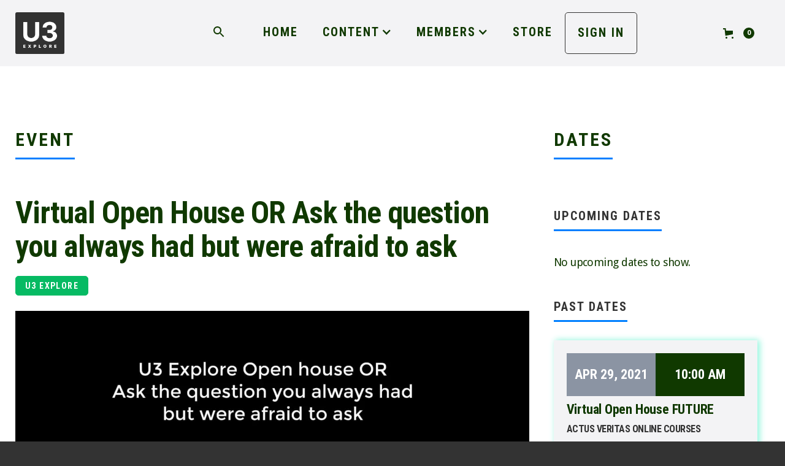

--- FILE ---
content_type: text/html; charset=utf-8
request_url: https://www.u3explore.com/training-course/virtual-open-house-or-ask-the-question-you-always-had-but-were-afraid-to-ask
body_size: 14430
content:
<!DOCTYPE html><!-- Last Published: Tue Oct 07 2025 20:19:42 GMT+0000 (Coordinated Universal Time) --><html data-wf-domain="www.u3explore.com" data-wf-page="60b53af8682d13778f068be5" data-wf-site="5dcf1f3bafa6ed2a7f303d1e" data-wf-collection="60b53af8682d134de3068b2c" data-wf-item-slug="virtual-open-house-or-ask-the-question-you-always-had-but-were-afraid-to-ask"><head><meta charset="utf-8"/><title>U3 Explore - The Value Network</title><meta content="Virtual Open House OR Ask the question you always had but were afraid to ask by U3 Explore" name="description"/><meta content="U3 Explore - The Value Network" property="og:title"/><meta content="Virtual Open House OR Ask the question you always had but were afraid to ask by U3 Explore" property="og:description"/><meta content="https://cdn.prod.website-files.com/5dcf20b8edfe6a7c2c600b7c/60283473a663cad52befcb4c_Open%20House%20Event.JPG" property="og:image"/><meta content="U3 Explore - The Value Network" property="twitter:title"/><meta content="Virtual Open House OR Ask the question you always had but were afraid to ask by U3 Explore" property="twitter:description"/><meta content="https://cdn.prod.website-files.com/5dcf20b8edfe6a7c2c600b7c/60283473a663cad52befcb4c_Open%20House%20Event.JPG" property="twitter:image"/><meta property="og:type" content="website"/><meta content="summary_large_image" name="twitter:card"/><meta content="width=device-width, initial-scale=1" name="viewport"/><link href="https://cdn.prod.website-files.com/5dcf1f3bafa6ed2a7f303d1e/css/6t3qkirhrdudpi9yhh2t.webflow.shared.ab2870ce6.min.css" rel="stylesheet" type="text/css"/><link href="https://fonts.googleapis.com" rel="preconnect"/><link href="https://fonts.gstatic.com" rel="preconnect" crossorigin="anonymous"/><script src="https://ajax.googleapis.com/ajax/libs/webfont/1.6.26/webfont.js" type="text/javascript"></script><script type="text/javascript">WebFont.load({  google: {    families: ["Oswald:200,300,400,500,600,700","Lato:100,100italic,300,300italic,400,400italic,700,700italic,900,900italic","Exo:100,100italic,200,200italic,300,300italic,400,400italic,500,500italic,600,600italic,700,700italic,800,800italic,900,900italic","Droid Sans:400,700","Varela:400","Inconsolata:400,700","PT Sans:400,400italic,700,700italic","Roboto Condensed:300,regular,700"]  }});</script><script type="text/javascript">!function(o,c){var n=c.documentElement,t=" w-mod-";n.className+=t+"js",("ontouchstart"in o||o.DocumentTouch&&c instanceof DocumentTouch)&&(n.className+=t+"touch")}(window,document);</script><link href="https://cdn.prod.website-files.com/5dcf1f3bafa6ed2a7f303d1e/60c36852016b93a6ffca8b38_U3%20Explore%20NEW%2032PX.png" rel="shortcut icon" type="image/x-icon"/><link href="https://cdn.prod.website-files.com/5dcf1f3bafa6ed2a7f303d1e/60c3685d0d1f88258ec9191c_U3%20Explore%20NEW%20256PX%20BLACK.png" rel="apple-touch-icon"/><script async="" src="https://www.googletagmanager.com/gtag/js?id=UA-155105357-1"></script><script type="text/javascript">window.dataLayer = window.dataLayer || [];function gtag(){dataLayer.push(arguments);}gtag('js', new Date());gtag('config', 'UA-155105357-1', {'anonymize_ip': false});</script><noscript>
   <meta http-equiv="refresh" content="0; url=https://www.u3explore.com/enable-javascript" />
</noscript>

<!-- Memberstack -->
<script src="https://api.memberstack.io/static/memberstack.js?webflow" data-memberstack-id="799abc12ab39fc2185fe2c200bf395ce"></script>

<!-- Start Infinite Scroll -->
<script src="https://ajax.googleapis.com/ajax/libs/jquery/3.4.0/jquery.min.js"></script>
<script src="https://unpkg.com/infinite-scroll@3/dist/infinite-scroll.pkgd.min.js"></script>
<script>

$.noConflict();

jQuery(document).ready(function($){

$('.collection-list').infiniteScroll({     // selector for the CMS collection list
     path: '.w-pagination-next',     // selector for the paged navigation
     append: '.collection-item',     // selector for all items you'll retrieve
     animate      : true,
     loadingText  : "",
     maxPage:undefined,

     });
});
</script>
<!-- End Infinite Scroll -->

<script id="jetboost-script" type="text/javascript"> window.JETBOOST_SITE_ID = "cka5mmuzn6mjr0747a8ksme4y"; (function() { d = document; s = d.createElement("script"); s.src = "https://cdn.jetboost.io/jetboost.js"; s.async = 1; d.getElementsByTagName("head")[0].appendChild(s); })(); </script>

<!-- Global site tag (gtag.js) - Google Analytics -->
<script async src="https://www.googletagmanager.com/gtag/js?id=G-E7C5MP4WBT"></script>
<script>
  window.dataLayer = window.dataLayer || [];
  function gtag(){dataLayer.push(arguments);}
  gtag('js', new Date());

  gtag('config', 'G-E7C5MP4WBT');
</script><!-- Global site tag (gtag.js) - Google Analytics -->
<script async src="https://www.googletagmanager.com/gtag/js?id=UA-155105357-1"></script>
<script>
  window.dataLayer = window.dataLayer || [];
  function gtag(){dataLayer.push(arguments);}
  gtag('js', new Date());

  gtag('config', 'UA-155105357-1');
</script><script src="https://js.stripe.com/v3/" type="text/javascript" data-wf-ecomm-key="pk_live_nyPnaDuxaj8zDxRbuaPHJjip" data-wf-ecomm-acct-id="acct_1DoHU3D34czLQix1"></script><script src="https://www.paypal.com/sdk/js?client-id=AeVgr6n0UlS9_b4u45Nlkd2mpKc6VUe9wjw2oKRrsXzIXZJ4K1q1CUaXvrTgcB5j0jb-E3fEwDD6DOEd&amp;merchant-id=DTT7SD79PD5W4&amp;currency=USD&amp;commit=false" type="text/javascript" data-wf-paypal-element="true"></script><script type="text/javascript">window.__WEBFLOW_CURRENCY_SETTINGS = {"currencyCode":"USD","symbol":"$","decimal":".","fractionDigits":2,"group":",","template":"{{wf {\"path\":\"symbol\",\"type\":\"PlainText\"} }} {{wf {\"path\":\"amount\",\"type\":\"CommercePrice\"} }} {{wf {\"path\":\"currencyCode\",\"type\":\"PlainText\"} }}","hideDecimalForWholeNumbers":false};</script></head><body class="home-body"><div data-collapse="medium" data-animation="default" data-duration="400" data-easing="ease" data-easing2="ease" role="banner" class="navbar w-nav"><nav class="content-wrapper menu w-container"><div class="w-layout-grid menu-grid"><div class="menu-button w-nav-button"><div class="icon-8 w-icon-nav-menu"></div></div><a href="/" class="brand w-nav-brand"><img src="https://cdn.prod.website-files.com/5dcf1f3bafa6ed2a7f303d1e/6069b1779c3b85add67ee340_New%20U3%20Logo.png" loading="lazy" sizes="(max-width: 479px) 21vw, (max-width: 767px) 50px, 80px" srcset="https://cdn.prod.website-files.com/5dcf1f3bafa6ed2a7f303d1e/6069b1779c3b85add67ee340_New%20U3%20Logo-p-500.png 500w, https://cdn.prod.website-files.com/5dcf1f3bafa6ed2a7f303d1e/6069b1779c3b85add67ee340_New%20U3%20Logo.png 652w" alt=""/></a><nav role="navigation" id="w-node-_5d826d07-13c2-6310-be1f-8cc278d17539-78d17535" class="nav-menu w-nav-menu"><div data-hover="false" data-delay="0" class="dropdown-2 w-dropdown"><div class="w-dropdown-toggle"><img src="https://cdn.prod.website-files.com/5dcf1f3bafa6ed2a7f303d1e/6096feae1e168117e46bd282_search_green_SVG.svg" loading="lazy" alt="" class="search-icon"/></div><nav class="dropdown-search w-dropdown-list"><form action="/search" class="w-form"><div class="new-search-wrapper"><div class="new-search-box"><input class="search-input-4 w-input" maxlength="256" name="query" placeholder="Search…" type="search" id="search-2" required=""/><input type="submit" class="green-button w-button" value="Search"/></div></div></form></nav></div><a href="/" class="new-nav-link w-nav-link">Home</a><a href="#" class="new-nav-link hidden w-nav-link">About</a><div data-hover="false" data-delay="0" class="dropdown w-dropdown"><div class="dropdown-toggle w-dropdown-toggle"><div class="new-icon w-icon-dropdown-toggle"></div><div class="menu-text">Content</div></div><nav class="dropdown-list w-dropdown-list"><a href="/content/reports" class="dropdown-link w-dropdown-link">Reports</a><a href="/content/videos" class="dropdown-link w-dropdown-link">Videos</a><a href="/content/events" class="dropdown-link w-dropdown-link">Events</a></nav></div><div data-hover="false" data-delay="0" class="w-dropdown"><div class="dropdown-toggle w-dropdown-toggle"><div class="new-icon w-icon-dropdown-toggle"></div><div class="menu-text">Members</div></div><nav class="dropdown-list w-dropdown-list"><a href="/members" class="dropdown-link w-dropdown-link">Companies</a><a href="/members" class="dropdown-link w-dropdown-link">People</a></nav></div><a href="/store" class="new-nav-link w-nav-link">STORE</a><a href="/utility/login" data-ms-content="!members" class="new-nav-link border w-nav-link">SIGN IN</a><a href="#/ms/profile" data-ms-content="premium" class="new-nav-link border w-nav-link">PROFILE</a></nav><div id="w-node-_605bff21-5153-10eb-a91e-d1cc2b8bc9e2-78d17535" class="div-block-204"><div data-node-type="commerce-cart-wrapper" data-open-product="" data-wf-cart-type="rightDropdown" data-wf-cart-query="query Dynamo3 {
  database {
    id
    commerceOrder {
      comment
      extraItems {
        name
        pluginId
        pluginName
        price {
          decimalValue
          string
          unit
          value
        }
      }
      id
      startedOn
      statusFlags {
        hasDownloads
        hasSubscription
        isFreeOrder
        requiresShipping
      }
      subtotal {
        decimalValue
        string
        unit
        value
      }
      total {
        decimalValue
        string
        unit
        value
      }
      updatedOn
      userItems {
        count
        id
        product {
          id
          cmsLocaleId
          draft
          archived
          f_name_: name
          f_sku_properties_3dr: skuProperties {
            id
            name
            enum {
              id
              name
              slug
            }
          }
        }
        rowTotal {
          decimalValue
          string
          unit
          value
        }
        sku {
          cmsLocaleId
          draft
          archived
          f_main_image_4dr: mainImage {
            url
            file {
              size
              origFileName
              createdOn
              updatedOn
              mimeType
              width
              height
              variants {
                origFileName
                quality
                height
                width
                s3Url
                error
                size
              }
            }
            alt
          }
          f_sku_values_3dr: skuValues {
            property {
              id
            }
            value {
              id
            }
          }
          id
        }
        subscriptionFrequency
        subscriptionInterval
        subscriptionTrial
      }
      userItemsCount
    }
  }
  site {
    commerce {
      id
      businessAddress {
        country
      }
      defaultCountry
      defaultCurrency
      quickCheckoutEnabled
    }
  }
}" data-wf-page-link-href-prefix="" class="w-commerce-commercecartwrapper cart"><a href="#" data-node-type="commerce-cart-open-link" class="w-commerce-commercecartopenlink cart-button w-inline-block" role="button" aria-haspopup="dialog" aria-label="Open cart"><svg class="w-commerce-commercecartopenlinkicon icon-5" width="17px" height="17px" viewBox="0 0 17 17"><g stroke="none" stroke-width="1" fill="none" fill-rule="evenodd"><path d="M2.60592789,2 L0,2 L0,0 L4.39407211,0 L4.84288393,4 L16,4 L16,9.93844589 L3.76940945,12.3694378 L2.60592789,2 Z M15.5,17 C14.6715729,17 14,16.3284271 14,15.5 C14,14.6715729 14.6715729,14 15.5,14 C16.3284271,14 17,14.6715729 17,15.5 C17,16.3284271 16.3284271,17 15.5,17 Z M5.5,17 C4.67157288,17 4,16.3284271 4,15.5 C4,14.6715729 4.67157288,14 5.5,14 C6.32842712,14 7,14.6715729 7,15.5 C7,16.3284271 6.32842712,17 5.5,17 Z" fill="currentColor" fill-rule="nonzero"></path></g></svg><div data-wf-bindings="%5B%7B%22innerHTML%22%3A%7B%22type%22%3A%22Number%22%2C%22filter%22%3A%7B%22type%22%3A%22numberPrecision%22%2C%22params%22%3A%5B%220%22%2C%22numberPrecision%22%5D%7D%2C%22dataPath%22%3A%22database.commerceOrder.userItemsCount%22%7D%7D%5D" class="w-commerce-commercecartopenlinkcount cart-quantity-2">0</div></a><div data-node-type="commerce-cart-container-wrapper" style="display:none" class="w-commerce-commercecartcontainerwrapper w-commerce-commercecartcontainerwrapper--cartType-rightDropdown"><div data-node-type="commerce-cart-container" role="dialog" class="w-commerce-commercecartcontainer cart-container"><div class="w-commerce-commercecartheader cart-header"><h4 class="w-commerce-commercecartheading sub-section-label no-padding">Your Cart</h4><a href="#" data-node-type="commerce-cart-close-link" class="w-commerce-commercecartcloselink w-inline-block" role="button" aria-label="Close cart"><svg width="16px" height="16px" viewBox="0 0 16 16"><g stroke="none" stroke-width="1" fill="none" fill-rule="evenodd"><g fill-rule="nonzero" fill="#333333"><polygon points="6.23223305 8 0.616116524 13.6161165 2.38388348 15.3838835 8 9.76776695 13.6161165 15.3838835 15.3838835 13.6161165 9.76776695 8 15.3838835 2.38388348 13.6161165 0.616116524 8 6.23223305 2.38388348 0.616116524 0.616116524 2.38388348 6.23223305 8"></polygon></g></g></svg></a></div><div class="w-commerce-commercecartformwrapper"><form data-node-type="commerce-cart-form" style="display:none" class="w-commerce-commercecartform"><script type="text/x-wf-template" id="wf-template-653253da-90c2-323a-ebda-621a5a3b7e7c">%3Cdiv%20class%3D%22w-commerce-commercecartitem%20cart-item%22%3E%3Cimg%20data-wf-bindings%3D%22%255B%257B%2522src%2522%253A%257B%2522type%2522%253A%2522ImageRef%2522%252C%2522filter%2522%253A%257B%2522type%2522%253A%2522identity%2522%252C%2522params%2522%253A%255B%255D%257D%252C%2522dataPath%2522%253A%2522database.commerceOrder.userItems%255B%255D.sku.f_main_image_4dr%2522%257D%257D%255D%22%20src%3D%22%22%20alt%3D%22%22%20class%3D%22w-commerce-commercecartitemimage%20order-image%20w-dyn-bind-empty%22%2F%3E%3Cdiv%20class%3D%22w-commerce-commercecartiteminfo%20div-block-199%22%3E%3Cdiv%20data-wf-bindings%3D%22%255B%257B%2522innerHTML%2522%253A%257B%2522type%2522%253A%2522PlainText%2522%252C%2522filter%2522%253A%257B%2522type%2522%253A%2522identity%2522%252C%2522params%2522%253A%255B%255D%257D%252C%2522dataPath%2522%253A%2522database.commerceOrder.userItems%255B%255D.product.f_name_%2522%257D%257D%255D%22%20class%3D%22w-commerce-commercecartproductname%20grid-title%20item%20w-dyn-bind-empty%22%3E%3C%2Fdiv%3E%3Cscript%20type%3D%22text%2Fx-wf-template%22%20id%3D%22wf-template-653253da-90c2-323a-ebda-621a5a3b7e81%22%3E%253Cli%2520class%253D%2522option%2522%253E%253Cspan%2520class%253D%2522topic%2520no-link%2522%2520data-wf-bindings%253D%2522%25255B%25257B%252522innerHTML%252522%25253A%25257B%252522type%252522%25253A%252522PlainText%252522%25252C%252522filter%252522%25253A%25257B%252522type%252522%25253A%252522identity%252522%25252C%252522params%252522%25253A%25255B%25255D%25257D%25252C%252522dataPath%252522%25253A%252522database.commerceOrder.userItems%25255B%25255D.product.f_sku_properties_3dr%25255B%25255D.name%252522%25257D%25257D%25255D%2522%253E%253C%252Fspan%253E%253Cspan%2520class%253D%2522terms-text%2522%2520data-wf-bindings%253D%2522%25255B%25257B%252522innerHTML%252522%25253A%25257B%252522type%252522%25253A%252522CommercePropValues%252522%25252C%252522filter%252522%25253A%25257B%252522type%252522%25253A%252522identity%252522%25252C%252522params%252522%25253A%25255B%25255D%25257D%25252C%252522dataPath%252522%25253A%252522database.commerceOrder.userItems%25255B%25255D.product.f_sku_properties_3dr%25255B%25255D%252522%25257D%25257D%25255D%2522%253E%253C%252Fspan%253E%253C%252Fli%253E%3C%2Fscript%3E%3Cul%20data-wf-bindings%3D%22%255B%257B%2522optionSets%2522%253A%257B%2522type%2522%253A%2522CommercePropTable%2522%252C%2522filter%2522%253A%257B%2522type%2522%253A%2522identity%2522%252C%2522params%2522%253A%255B%255D%257D%252C%2522dataPath%2522%253A%2522database.commerceOrder.userItems%255B%255D.product.f_sku_properties_3dr%5B%5D%2522%257D%257D%252C%257B%2522optionValues%2522%253A%257B%2522type%2522%253A%2522CommercePropValues%2522%252C%2522filter%2522%253A%257B%2522type%2522%253A%2522identity%2522%252C%2522params%2522%253A%255B%255D%257D%252C%2522dataPath%2522%253A%2522database.commerceOrder.userItems%255B%255D.sku.f_sku_values_3dr%2522%257D%257D%255D%22%20class%3D%22w-commerce-commercecartoptionlist%20option-list%22%20data-wf-collection%3D%22database.commerceOrder.userItems%255B%255D.product.f_sku_properties_3dr%22%20data-wf-template-id%3D%22wf-template-653253da-90c2-323a-ebda-621a5a3b7e81%22%3E%3Cli%20class%3D%22option%22%3E%3Cspan%20class%3D%22topic%20no-link%22%20data-wf-bindings%3D%22%255B%257B%2522innerHTML%2522%253A%257B%2522type%2522%253A%2522PlainText%2522%252C%2522filter%2522%253A%257B%2522type%2522%253A%2522identity%2522%252C%2522params%2522%253A%255B%255D%257D%252C%2522dataPath%2522%253A%2522database.commerceOrder.userItems%255B%255D.product.f_sku_properties_3dr%255B%255D.name%2522%257D%257D%255D%22%3E%3C%2Fspan%3E%3Cspan%20class%3D%22terms-text%22%20data-wf-bindings%3D%22%255B%257B%2522innerHTML%2522%253A%257B%2522type%2522%253A%2522CommercePropValues%2522%252C%2522filter%2522%253A%257B%2522type%2522%253A%2522identity%2522%252C%2522params%2522%253A%255B%255D%257D%252C%2522dataPath%2522%253A%2522database.commerceOrder.userItems%255B%255D.product.f_sku_properties_3dr%255B%255D%2522%257D%257D%255D%22%3E%3C%2Fspan%3E%3C%2Fli%3E%3C%2Ful%3E%3Cdiv%20data-wf-bindings%3D%22%255B%257B%2522innerHTML%2522%253A%257B%2522type%2522%253A%2522CommercePrice%2522%252C%2522filter%2522%253A%257B%2522type%2522%253A%2522price%2522%252C%2522params%2522%253A%255B%255D%257D%252C%2522dataPath%2522%253A%2522database.commerceOrder.userItems%255B%255D.sku.f_price_%2522%257D%257D%255D%22%20class%3D%22grid-title%20price%22%3E%24%C2%A00.00%C2%A0USD%3C%2Fdiv%3E%3Ca%20href%3D%22%23%22%20role%3D%22%22%20data-wf-bindings%3D%22%255B%257B%2522data-commerce-sku-id%2522%253A%257B%2522type%2522%253A%2522ItemRef%2522%252C%2522filter%2522%253A%257B%2522type%2522%253A%2522identity%2522%252C%2522params%2522%253A%255B%255D%257D%252C%2522dataPath%2522%253A%2522database.commerceOrder.userItems%255B%255D.sku.id%2522%257D%257D%255D%22%20class%3D%22remove-button-2%20w-inline-block%22%20data-wf-cart-action%3D%22remove-item%22%20data-commerce-sku-id%3D%22%22%20aria-label%3D%22Remove%20item%20from%20cart%22%3E%3Cdiv%20class%3D%22remove-button%22%3ERemove%3C%2Fdiv%3E%3C%2Fa%3E%3C%2Fdiv%3E%3Cinput%20data-wf-bindings%3D%22%255B%257B%2522value%2522%253A%257B%2522type%2522%253A%2522Number%2522%252C%2522filter%2522%253A%257B%2522type%2522%253A%2522numberPrecision%2522%252C%2522params%2522%253A%255B%25220%2522%252C%2522numberPrecision%2522%255D%257D%252C%2522dataPath%2522%253A%2522database.commerceOrder.userItems%255B%255D.count%2522%257D%257D%252C%257B%2522data-commerce-sku-id%2522%253A%257B%2522type%2522%253A%2522ItemRef%2522%252C%2522filter%2522%253A%257B%2522type%2522%253A%2522identity%2522%252C%2522params%2522%253A%255B%255D%257D%252C%2522dataPath%2522%253A%2522database.commerceOrder.userItems%255B%255D.sku.id%2522%257D%257D%255D%22%20class%3D%22w-commerce-commercecartquantity%20cart-quantity-3%22%20required%3D%22%22%20pattern%3D%22%5E%5B0-9%5D%2B%24%22%20inputMode%3D%22numeric%22%20type%3D%22number%22%20name%3D%22quantity%22%20autoComplete%3D%22off%22%20data-wf-cart-action%3D%22update-item-quantity%22%20data-commerce-sku-id%3D%22%22%20value%3D%221%22%2F%3E%3C%2Fdiv%3E</script><div class="w-commerce-commercecartlist" data-wf-collection="database.commerceOrder.userItems" data-wf-template-id="wf-template-653253da-90c2-323a-ebda-621a5a3b7e7c"><div class="w-commerce-commercecartitem cart-item"><img data-wf-bindings="%5B%7B%22src%22%3A%7B%22type%22%3A%22ImageRef%22%2C%22filter%22%3A%7B%22type%22%3A%22identity%22%2C%22params%22%3A%5B%5D%7D%2C%22dataPath%22%3A%22database.commerceOrder.userItems%5B%5D.sku.f_main_image_4dr%22%7D%7D%5D" src="" alt="" class="w-commerce-commercecartitemimage order-image w-dyn-bind-empty"/><div class="w-commerce-commercecartiteminfo div-block-199"><div data-wf-bindings="%5B%7B%22innerHTML%22%3A%7B%22type%22%3A%22PlainText%22%2C%22filter%22%3A%7B%22type%22%3A%22identity%22%2C%22params%22%3A%5B%5D%7D%2C%22dataPath%22%3A%22database.commerceOrder.userItems%5B%5D.product.f_name_%22%7D%7D%5D" class="w-commerce-commercecartproductname grid-title item w-dyn-bind-empty"></div><script type="text/x-wf-template" id="wf-template-653253da-90c2-323a-ebda-621a5a3b7e81">%3Cli%20class%3D%22option%22%3E%3Cspan%20class%3D%22topic%20no-link%22%20data-wf-bindings%3D%22%255B%257B%2522innerHTML%2522%253A%257B%2522type%2522%253A%2522PlainText%2522%252C%2522filter%2522%253A%257B%2522type%2522%253A%2522identity%2522%252C%2522params%2522%253A%255B%255D%257D%252C%2522dataPath%2522%253A%2522database.commerceOrder.userItems%255B%255D.product.f_sku_properties_3dr%255B%255D.name%2522%257D%257D%255D%22%3E%3C%2Fspan%3E%3Cspan%20class%3D%22terms-text%22%20data-wf-bindings%3D%22%255B%257B%2522innerHTML%2522%253A%257B%2522type%2522%253A%2522CommercePropValues%2522%252C%2522filter%2522%253A%257B%2522type%2522%253A%2522identity%2522%252C%2522params%2522%253A%255B%255D%257D%252C%2522dataPath%2522%253A%2522database.commerceOrder.userItems%255B%255D.product.f_sku_properties_3dr%255B%255D%2522%257D%257D%255D%22%3E%3C%2Fspan%3E%3C%2Fli%3E</script><ul data-wf-bindings="%5B%7B%22optionSets%22%3A%7B%22type%22%3A%22CommercePropTable%22%2C%22filter%22%3A%7B%22type%22%3A%22identity%22%2C%22params%22%3A%5B%5D%7D%2C%22dataPath%22%3A%22database.commerceOrder.userItems%5B%5D.product.f_sku_properties_3dr[]%22%7D%7D%2C%7B%22optionValues%22%3A%7B%22type%22%3A%22CommercePropValues%22%2C%22filter%22%3A%7B%22type%22%3A%22identity%22%2C%22params%22%3A%5B%5D%7D%2C%22dataPath%22%3A%22database.commerceOrder.userItems%5B%5D.sku.f_sku_values_3dr%22%7D%7D%5D" class="w-commerce-commercecartoptionlist option-list" data-wf-collection="database.commerceOrder.userItems%5B%5D.product.f_sku_properties_3dr" data-wf-template-id="wf-template-653253da-90c2-323a-ebda-621a5a3b7e81"><li class="option"><span class="topic no-link" data-wf-bindings="%5B%7B%22innerHTML%22%3A%7B%22type%22%3A%22PlainText%22%2C%22filter%22%3A%7B%22type%22%3A%22identity%22%2C%22params%22%3A%5B%5D%7D%2C%22dataPath%22%3A%22database.commerceOrder.userItems%5B%5D.product.f_sku_properties_3dr%5B%5D.name%22%7D%7D%5D"></span><span class="terms-text" data-wf-bindings="%5B%7B%22innerHTML%22%3A%7B%22type%22%3A%22CommercePropValues%22%2C%22filter%22%3A%7B%22type%22%3A%22identity%22%2C%22params%22%3A%5B%5D%7D%2C%22dataPath%22%3A%22database.commerceOrder.userItems%5B%5D.product.f_sku_properties_3dr%5B%5D%22%7D%7D%5D"></span></li></ul><div data-wf-bindings="%5B%7B%22innerHTML%22%3A%7B%22type%22%3A%22CommercePrice%22%2C%22filter%22%3A%7B%22type%22%3A%22price%22%2C%22params%22%3A%5B%5D%7D%2C%22dataPath%22%3A%22database.commerceOrder.userItems%5B%5D.sku.f_price_%22%7D%7D%5D" class="grid-title price">$ 0.00 USD</div><a href="#" role="" data-wf-bindings="%5B%7B%22data-commerce-sku-id%22%3A%7B%22type%22%3A%22ItemRef%22%2C%22filter%22%3A%7B%22type%22%3A%22identity%22%2C%22params%22%3A%5B%5D%7D%2C%22dataPath%22%3A%22database.commerceOrder.userItems%5B%5D.sku.id%22%7D%7D%5D" class="remove-button-2 w-inline-block" data-wf-cart-action="remove-item" data-commerce-sku-id="" aria-label="Remove item from cart"><div class="remove-button">Remove</div></a></div><input data-wf-bindings="%5B%7B%22value%22%3A%7B%22type%22%3A%22Number%22%2C%22filter%22%3A%7B%22type%22%3A%22numberPrecision%22%2C%22params%22%3A%5B%220%22%2C%22numberPrecision%22%5D%7D%2C%22dataPath%22%3A%22database.commerceOrder.userItems%5B%5D.count%22%7D%7D%2C%7B%22data-commerce-sku-id%22%3A%7B%22type%22%3A%22ItemRef%22%2C%22filter%22%3A%7B%22type%22%3A%22identity%22%2C%22params%22%3A%5B%5D%7D%2C%22dataPath%22%3A%22database.commerceOrder.userItems%5B%5D.sku.id%22%7D%7D%5D" class="w-commerce-commercecartquantity cart-quantity-3" required="" pattern="^[0-9]+$" inputMode="numeric" type="number" name="quantity" autoComplete="off" data-wf-cart-action="update-item-quantity" data-commerce-sku-id="" value="1"/></div></div><div class="w-commerce-commercecartfooter cart-footer"><div aria-live="" aria-atomic="false" class="w-commerce-commercecartlineitem"><div class="grid-title black">Subtotal</div><div data-wf-bindings="%5B%7B%22innerHTML%22%3A%7B%22type%22%3A%22CommercePrice%22%2C%22filter%22%3A%7B%22type%22%3A%22price%22%2C%22params%22%3A%5B%5D%7D%2C%22dataPath%22%3A%22database.commerceOrder.subtotal%22%7D%7D%5D" class="w-commerce-commercecartordervalue grid-title black"></div></div><div><div data-node-type="commerce-cart-quick-checkout-actions" style="display:none"><a role="button" tabindex="0" aria-haspopup="dialog" aria-label="Apple Pay" data-node-type="commerce-cart-apple-pay-button" style="background-image:-webkit-named-image(apple-pay-logo-white);background-size:100% 50%;background-position:50% 50%;background-repeat:no-repeat" class="w-commerce-commercecartapplepaybutton" tabindex="0"><div></div></a><a role="button" tabindex="0" aria-haspopup="dialog" data-node-type="commerce-cart-quick-checkout-button" style="display:none" class="w-commerce-commercecartquickcheckoutbutton"><svg class="w-commerce-commercequickcheckoutgoogleicon" xmlns="http://www.w3.org/2000/svg" xmlns:xlink="http://www.w3.org/1999/xlink" width="16" height="16" viewBox="0 0 16 16"><defs><polygon id="google-mark-a" points="0 .329 3.494 .329 3.494 7.649 0 7.649"></polygon><polygon id="google-mark-c" points=".894 0 13.169 0 13.169 6.443 .894 6.443"></polygon></defs><g fill="none" fill-rule="evenodd"><path fill="#4285F4" d="M10.5967,12.0469 L10.5967,14.0649 L13.1167,14.0649 C14.6047,12.6759 15.4577,10.6209 15.4577,8.1779 C15.4577,7.6339 15.4137,7.0889 15.3257,6.5559 L7.8887,6.5559 L7.8887,9.6329 L12.1507,9.6329 C11.9767,10.6119 11.4147,11.4899 10.5967,12.0469"></path><path fill="#34A853" d="M7.8887,16 C10.0137,16 11.8107,15.289 13.1147,14.067 C13.1147,14.066 13.1157,14.065 13.1167,14.064 L10.5967,12.047 C10.5877,12.053 10.5807,12.061 10.5727,12.067 C9.8607,12.556 8.9507,12.833 7.8887,12.833 C5.8577,12.833 4.1387,11.457 3.4937,9.605 L0.8747,9.605 L0.8747,11.648 C2.2197,14.319 4.9287,16 7.8887,16"></path><g transform="translate(0 4)"><mask id="google-mark-b" fill="#fff"><use xlink:href="#google-mark-a"></use></mask><path fill="#FBBC04" d="M3.4639,5.5337 C3.1369,4.5477 3.1359,3.4727 3.4609,2.4757 L3.4639,2.4777 C3.4679,2.4657 3.4749,2.4547 3.4789,2.4427 L3.4939,0.3287 L0.8939,0.3287 C0.8799,0.3577 0.8599,0.3827 0.8459,0.4117 C-0.2821,2.6667 -0.2821,5.3337 0.8459,7.5887 L0.8459,7.5997 C0.8549,7.6167 0.8659,7.6317 0.8749,7.6487 L3.4939,5.6057 C3.4849,5.5807 3.4729,5.5587 3.4639,5.5337" mask="url(#google-mark-b)"></path></g><mask id="google-mark-d" fill="#fff"><use xlink:href="#google-mark-c"></use></mask><path fill="#EA4335" d="M0.894,4.3291 L3.478,6.4431 C4.113,4.5611 5.843,3.1671 7.889,3.1671 C9.018,3.1451 10.102,3.5781 10.912,4.3671 L13.169,2.0781 C11.733,0.7231 9.85,-0.0219 7.889,0.0001 C4.941,0.0001 2.245,1.6791 0.894,4.3291" mask="url(#google-mark-d)"></path></g></svg><svg class="w-commerce-commercequickcheckoutmicrosofticon" xmlns="http://www.w3.org/2000/svg" width="16" height="16" viewBox="0 0 16 16"><g fill="none" fill-rule="evenodd"><polygon fill="#F05022" points="7 7 1 7 1 1 7 1"></polygon><polygon fill="#7DB902" points="15 7 9 7 9 1 15 1"></polygon><polygon fill="#00A4EE" points="7 15 1 15 1 9 7 9"></polygon><polygon fill="#FFB700" points="15 15 9 15 9 9 15 9"></polygon></g></svg><div>Pay with browser.</div></a></div><a href="/checkout" value="Continue to Checkout" data-node-type="cart-checkout-button" class="w-commerce-commercecartcheckoutbutton green-button" data-loading-text="Hang Tight..." data-publishable-key="pk_live_cH5vCLqoSNWsBebcZUFuQAuL00cjSOKAJL">Continue to Checkout</a></div></div></form><div class="w-commerce-commercecartemptystate new-empty-state padding-left"><div class="report-description no-height">No items found.</div></div><div aria-live="" style="display:none" data-node-type="commerce-cart-error" class="w-commerce-commercecarterrorstate error-state"><div class="report-description no-height w-cart-error-msg" data-w-cart-quantity-error="Product is not available in this quantity." data-w-cart-general-error="Something went wrong when adding this item to the cart." data-w-cart-checkout-error="Checkout is disabled on this site." data-w-cart-cart_order_min-error="The order minimum was not met. Add more items to your cart to continue." data-w-cart-subscription_error-error="Before you purchase, please use your email invite to verify your address so we can send order updates.">Product is not available in this quantity.</div></div></div></div></div></div></div></div></nav></div><div class="content"><div class="content-section extra-padding"><div class="content-wrapper lower-border w-container"><div class="w-layout-grid two-grid"><div class="grid-content-wrapper"><section class="title-box"><div class="section-label">EVENT</div></section><header><h1 class="grid-title large">Virtual Open House OR Ask the question you always had but were afraid to ask</h1></header><a href="/companies/u3-explore" class="topic margin-up">U3 Explore</a><figure class="grid-elements-wrapper"><img src="https://cdn.prod.website-files.com/5dcf20b8edfe6a7c2c600b7c/60283473a663cad52befcb4c_Open%20House%20Event.JPG" loading="lazy" alt="" sizes="(max-width: 479px) 92vw, (max-width: 767px) 93vw, 95vw" srcset="https://cdn.prod.website-files.com/5dcf20b8edfe6a7c2c600b7c/60283473a663cad52befcb4c_Open%20House%20Event-p-800.jpeg 800w, https://cdn.prod.website-files.com/5dcf20b8edfe6a7c2c600b7c/60283473a663cad52befcb4c_Open%20House%20Event-p-1080.jpeg 1080w, https://cdn.prod.website-files.com/5dcf20b8edfe6a7c2c600b7c/60283473a663cad52befcb4c_Open%20House%20Event-p-1600.jpeg 1600w, https://cdn.prod.website-files.com/5dcf20b8edfe6a7c2c600b7c/60283473a663cad52befcb4c_Open%20House%20Event.JPG 1988w" class="image-56"/></figure><main class="grid-elements-wrapper"><div class="featured-description">U3Explore Unlocks Untold, Unfiltered stories of people with exploratory mindsets sharing their vast experiences. Problem-solving skills are the heart of what we do. The art of asking the right questions came with experience and collegial conversations. We continue them in our U3 Explore virtual events. We want to invite our existing and new readers to register for our VIRTUAL OPEN HOUSE and ask us any question that might be on your mind these days.</div></main><article class="rolldown-wrapper margin-up"><div class="rolldown-section top"><section class="section-box"><div class="sub-section-label no-padding">DESCRIPTION</div></section><p class="report-description no-height w-condition-invisible">No description to show.</p><div class="new-body-report w-richtext"><p><strong>U3 </strong>stands for <strong>U</strong>nlocked, <strong>U</strong>ntold, <strong>U</strong>nfiltered stories of people with exploratory mindsets sharing their vast experiences in delivering complex geotechnical projects. Problem-solving skills are the heart of what we do. The art of asking the right questions came with experience and collegial conversations. We continue them in our U3 Explore virtual events.</p><div class="w-embed w-iframe"><iframe src="https://player.vimeo.com/video/511984086" width="640" height="427" frameborder="0" allow="autoplay; fullscreen; picture-in-picture" allowfullscreen></iframe></div><p>We want to invite our existing and new readers to register for our <strong>VIRTUAL OPEN HOUSE</strong> and ask us any question that might be on your mind these days.  2020 turned out to be a challenging yet very productive year for U3 Explore authors and you can read and view more products of our group on U3Esplore.com</p><p>Register to join us on <strong>March 4th at 10:00-11:30 am CST</strong>. The Open House will be held as a moderated panel discussion.</p><p>You may submit your questions before the event by Clicking <strong>Ask Question</strong> button at the bottom of the page onU3Explore.com</p><p><strong>Agenda</strong>:</p><p>‍<br/>Introduction of U3 Explore - 15 min </p><p>Part 1: 15 min- Working on a project in cross-disciplinary teams<br/>Open Q&amp;A</p><p>Part 2: 15 min - Critical skills and specializations<br/>Open Q&amp;A</p><p>Part 3: 15 min - Working in E&amp;P organizations: past-present-future<br/>Open Q&amp;A</p><p>Part 4: 15 min – Learning models</p><p>Open Q&amp;A  </p><p>Closing remarks</p><p>‍</p></div></div><div class="rolldown-section"><section class="section-box"><div class="sub-section-label no-padding">REQUIREMENTS</div></section><p class="report-description no-height w-condition-invisible">No requirements to show.</p><div class="new-body-report w-richtext"><p>This is a free event. Zoom call details will be sent 24 hours before the event</p></div></div><div class="rolldown-section"><section class="section-box"><div class="sub-section-label no-padding">Modules</div></section><div class="w-dyn-list"><div class="new-empty-state w-dyn-empty"><div class="report-description no-height">No content to show.</div></div></div></div></article></div><div class="grid-content-wrapper"><section class="title-box padding-left"><div class="section-label">Dates</div></section><div class="side-block"><div class="title-box space-down"><div class="sub-section-label margin-left">Upcoming DATES</div></div><div class="color-bg-list w-dyn-list"><div class="new-empty-state padding-left w-dyn-empty"><div class="report-description no-height">No upcoming dates to show.</div></div><div role="navigation" aria-label="List" class="w-pagination-wrapper"></div></div></div><div class="side-block"><div class="title-box space-down"><div class="sub-section-label margin-left">PAST DATES</div></div><div class="color-bg-list w-dyn-list"><div role="list" class="list-with-padding w-dyn-items"><div role="listitem" class="grid-colletion-item green w-dyn-item"><aside class="coll-item-wrapper padding"><a href="#" class="hover-block w-inline-block"><div class="date-time-wrapper"><div class="event-date-wrapper"><div class="grid-title centered">Apr 29, 2021</div></div><div class="course-start"><div class="grid-title space-right">10:00 am</div></div></div></a><a href="/companies/u3-explore" class="topic space-up hidden">U3 Explore</a><a href="#" class="hover-block w-inline-block"><header class="title-wrapper static no-height"><div class="grid-title black no-height">Virtual Open House FUTURE</div></header><div class="course-company space-up">Actus Veritas Online Courses</div></a></aside></div><div role="listitem" class="grid-colletion-item green w-dyn-item"><aside class="coll-item-wrapper padding"><a href="#" class="hover-block w-inline-block"><div class="date-time-wrapper"><div class="event-date-wrapper"><div class="grid-title centered">Mar 4, 2021</div></div><div class="course-start"><div class="grid-title space-right">10:00 am</div></div></div></a><a href="/companies/u3-explore" class="topic space-up hidden">U3 Explore</a><a href="#" class="hover-block w-inline-block"><header class="title-wrapper static no-height"><div class="grid-title black no-height">Virtual Open House</div></header><div class="course-company space-up">Actus Veritas Online Courses</div></a></aside></div></div><div role="navigation" aria-label="List" class="w-pagination-wrapper"></div></div></div><div class="title-box padding-left"><div class="sub-section-label no-padding">PRESENTERS</div></div><div class="people-wrapper"><div class="color-bg-list w-dyn-list"><div role="list" class="list-with-padding w-dyn-items"><div role="listitem" class="grid-colletion-item green w-dyn-item"><aside class="coll-item-wrapper padding"><div class="w-layout-grid inside-grid"><a data-w-id="5455e9a9-f991-ad17-920c-dbdb5aa72c44" href="/author/katya-casey" class="hover-block w-inline-block"><div class="photo-headliner b"><div style="background-image:url(&quot;https://cdn.prod.website-files.com/5dcf20b8edfe6a7c2c600b7c/5dd097c8c5a7ed7dac576dde_Casey.png&quot;)" class="photo-frame"></div><header class="div-block-184"><div class="grid-title black">Katya (Ekaterina) Casey</div></header></div><div class="person-membership margin-up"><div class="course-company space-right">MEMBER SINCE</div><div class="course-company space-left">Nov 16, 2019</div></div></a><div class="company-tags margin-up hidden"><div class="w-dyn-list"><div role="list" class="new-tag-list w-dyn-items"><div role="listitem" class="w-dyn-item"><a href="/companies/actus-veritas-geoscience" class="topic">Actus Veritas Geoscience</a></div><div role="listitem" class="w-dyn-item"><a href="/companies/u3-explore" class="topic">U3 Explore</a></div><div role="listitem" class="w-dyn-item"><a href="/companies/u3-explore-venezuela-project" class="topic">U3 EXPLORE Venezuela Project</a></div><div role="listitem" class="w-dyn-item"><a href="/companies/code-t3" class="topic">code t3</a></div></div></div></div><a data-w-id="5455e9a9-f991-ad17-920c-dbdb5aa72c52" href="/author/katya-casey" class="hover-block w-inline-block"><div class="title-wrapper static no-height"><div class="grid-title black no-height">CEO Managing Director, Actus Veritas Geoscience LLC</div></div><main class="grid-report-summary no-padding green"><p class="report-description no-height">Katya is one of the founders of Actus Veritas Geoscience and U3 Explore. She has more than 30 years of experience in the Petroleum Industry. Katya is a uniquely qualified professional with experience in geoscience, geospatial analysis, design, and implementation of specialized technical assessments and technologies in the Upstream Oil and Gas Industry. She is now applying her oil and gas subsurface characterization skills in decarbonization projects in regional and injection site assessments.</p></main><div class="green-screen"><div class="screen-button">VIEW DETAILS</div></div></a></div></aside></div><div role="listitem" class="grid-colletion-item green w-dyn-item"><aside class="coll-item-wrapper padding"><div class="w-layout-grid inside-grid"><a data-w-id="5455e9a9-f991-ad17-920c-dbdb5aa72c44" href="/author/marel-sanchez" class="hover-block w-inline-block"><div class="photo-headliner b"><div style="background-image:url(&quot;https://cdn.prod.website-files.com/5dcf20b8edfe6a7c2c600b7c/61867690593005914f1d0cc2_Marel_Photo.JPG&quot;)" class="photo-frame"></div><header class="div-block-184"><div class="grid-title black">Marel Sanchez</div></header></div><div class="person-membership margin-up"><div class="course-company space-right">MEMBER SINCE</div><div class="course-company space-left">Nov 20, 2019</div></div></a><div class="company-tags margin-up hidden"><div class="w-dyn-list"><div role="list" class="new-tag-list w-dyn-items"><div role="listitem" class="w-dyn-item"><a href="/companies/actus-veritas-geoscience" class="topic">Actus Veritas Geoscience</a></div><div role="listitem" class="w-dyn-item"><a href="/companies/u3-explore" class="topic">U3 Explore</a></div><div role="listitem" class="w-dyn-item"><a href="/companies/u3-explore-venezuela-project" class="topic">U3 EXPLORE Venezuela Project</a></div></div></div></div><a data-w-id="5455e9a9-f991-ad17-920c-dbdb5aa72c52" href="/author/marel-sanchez" class="hover-block w-inline-block"><div class="title-wrapper static no-height"><div class="grid-title black no-height">U3 Explore and Actus Veritas Geoscience Founder and Managing Director | Geoscience </div></div><main class="grid-report-summary no-padding green"><p class="report-description no-height">Over 30 years as a geoscientist specializing in subsurface characterization across Latin America, the Caribbean, and Africa. Experienced in high-stakes, multicultural teams with strong technical expertise in basin/play, asset evaluation, and decarbonization initiatives. Proven leader in digital transformation, utilizing AI-driven data solutions to streamline geological data accessibility, enhance resource planning, and advance sustainable practices. Skilled in technology selection and implementation to maximize project impact in resources and energy development.</p></main><div class="green-screen"><div class="screen-button">VIEW DETAILS</div></div></a></div></aside></div><div role="listitem" class="grid-colletion-item green w-dyn-item"><aside class="coll-item-wrapper padding"><div class="w-layout-grid inside-grid"><a data-w-id="5455e9a9-f991-ad17-920c-dbdb5aa72c44" href="/author/francia-galea-alvarez" class="hover-block w-inline-block"><div class="photo-headliner b"><div style="background-image:url(&quot;https://cdn.prod.website-files.com/5dcf20b8edfe6a7c2c600b7c/5e178c6666dbf6280f786f02_Picture1.jpg&quot;)" class="photo-frame"></div><header class="div-block-184"><div class="grid-title black">Francia Galea Álvarez</div></header></div><div class="person-membership margin-up"><div class="course-company space-right">MEMBER SINCE</div><div class="course-company space-left">Nov 20, 2019</div></div></a><div class="company-tags margin-up hidden"><div class="w-dyn-list"><div role="list" class="new-tag-list w-dyn-items"><div role="listitem" class="w-dyn-item"><a href="/companies/actus-veritas-geoscience" class="topic">Actus Veritas Geoscience</a></div><div role="listitem" class="w-dyn-item"><a href="/companies/u3-explore" class="topic">U3 Explore</a></div><div role="listitem" class="w-dyn-item"><a href="/companies/u3-explore-venezuela-project" class="topic">U3 EXPLORE Venezuela Project</a></div></div></div></div><a data-w-id="5455e9a9-f991-ad17-920c-dbdb5aa72c52" href="/author/francia-galea-alvarez" class="hover-block w-inline-block"><div class="title-wrapper static no-height"><div class="grid-title black no-height">Geological Advisor - Consulting @ Actus Veritas Geoscience LLC</div></div><main class="grid-report-summary no-padding green"><p class="report-description no-height">Geologist with expertise on hydrocarbon exploration and production areas, proficiency in sedimentary processes and associated geo- and bio -events, facies distribution, and geological reservoir characterization, clastic and carbonate reservoirs. Industry researcher with publications about stratigraphy, micropaleontology (foraminifers), sedimentary environment interpretations and reservoir geology and sedimentology. Expertise as a university professor teaching stratigraphy, and as a thesis advisor, granting knowledge transfer to graduate and undergraduate students. </p></main><div class="green-screen"><div class="screen-button">VIEW DETAILS</div></div></a></div></aside></div><div role="listitem" class="grid-colletion-item green w-dyn-item"><aside class="coll-item-wrapper padding"><div class="w-layout-grid inside-grid"><a data-w-id="5455e9a9-f991-ad17-920c-dbdb5aa72c44" href="/author/juan-francisco-arminio" class="hover-block w-inline-block"><div class="photo-headliner b"><div style="background-image:url(&quot;https://cdn.prod.website-files.com/5dcf20b8edfe6a7c2c600b7c/5f56accfde9b8ccdf112353d_JFAweb.png&quot;)" class="photo-frame"></div><header class="div-block-184"><div class="grid-title black">Juan Francisco Arminio</div></header></div><div class="person-membership margin-up"><div class="course-company space-right">MEMBER SINCE</div><div class="course-company space-left">Sep 7, 2020</div></div></a><div class="company-tags margin-up hidden"><div class="w-dyn-list"><div role="list" class="new-tag-list w-dyn-items"><div role="listitem" class="w-dyn-item"><a href="/companies/u3-explore" class="topic">U3 Explore</a></div><div role="listitem" class="w-dyn-item"><a href="/companies/u3-explore-venezuela-project" class="topic">U3 EXPLORE Venezuela Project</a></div></div></div></div><a data-w-id="5455e9a9-f991-ad17-920c-dbdb5aa72c52" href="/author/juan-francisco-arminio" class="hover-block w-inline-block"><div class="title-wrapper static no-height"><div class="grid-title black no-height">Geoscience Advisor</div></div><main class="grid-report-summary no-padding green"><p class="report-description no-height">Senior Geoscience Advisor at U3 Explore, G&amp;G Manager at New Stratus Energy, and Associate Professor at Universidad Simón Bolívar. Geoscientist with extensive experience in exploratory analysis and integration, passionate for new technologies applied to solve geotechnical challenges. Skilled in uncertainty reduction and functional play visualization for exploration and production of hydrocarbons, and subsurface container characterization.</p></main><div class="green-screen"><div class="screen-button">VIEW DETAILS</div></div></a></div></aside></div><div role="listitem" class="grid-colletion-item green w-dyn-item"><aside class="coll-item-wrapper padding"><div class="w-layout-grid inside-grid"><a data-w-id="5455e9a9-f991-ad17-920c-dbdb5aa72c44" href="/author/kevin-schofield" class="hover-block w-inline-block"><div class="photo-headliner b"><div style="background-image:url(&quot;https://cdn.prod.website-files.com/5dcf20b8edfe6a7c2c600b7c/62c33144e88cf474e85ea554_KevinSchofield_v2.JPG&quot;)" class="photo-frame"></div><header class="div-block-184"><div class="grid-title black">Kevin Schofield</div></header></div><div class="person-membership margin-up"><div class="course-company space-right">MEMBER SINCE</div><div class="course-company space-left">Jan 21, 2020</div></div></a><div class="company-tags margin-up hidden"><div class="w-dyn-list"><div role="list" class="new-tag-list w-dyn-items"><div role="listitem" class="w-dyn-item"><a href="/companies/geoadvisors-llc" class="topic">GEOAdvisors llc</a></div></div></div></div><a data-w-id="5455e9a9-f991-ad17-920c-dbdb5aa72c52" href="/author/kevin-schofield" class="hover-block w-inline-block"><div class="title-wrapper static no-height"><div class="grid-title black no-height">Principal Geologist</div></div><main class="grid-report-summary no-padding green"><p class="report-description no-height">Kevin’s 37 years of experience in technical leadership and SME roles has resulted in a deep integrated understanding of exploration, development and project oversight in deepwater petroleum systems in the Gulf of Mexico, North Sea &amp; West Africa. He has also worked extensively in the Middle East &amp; Australasia. As a Divisional and Corporate Chief Geologist he developed significant experience in integrated project assurance, &amp; individual and team development. He has developed/delivered short- and long-form courses for industry in Play-Based Exploration and Integrated Project Development.</p></main><div class="green-screen"><div class="screen-button">VIEW DETAILS</div></div></a></div></aside></div><div role="listitem" class="grid-colletion-item green w-dyn-item"><aside class="coll-item-wrapper padding"><div class="w-layout-grid inside-grid"><a data-w-id="5455e9a9-f991-ad17-920c-dbdb5aa72c44" href="/author/carlos-giraldo" class="hover-block w-inline-block"><div class="photo-headliner b"><div style="background-image:url(&quot;https://cdn.prod.website-files.com/5dcf20b8edfe6a7c2c600b7c/5f6a2357f388328cc79bbdc6_7cde8d1fb029-GIRALDO_2020.png&quot;)" class="photo-frame"></div><header class="div-block-184"><div class="grid-title black">Carlos Giraldo</div></header></div><div class="person-membership margin-up"><div class="course-company space-right">MEMBER SINCE</div><div class="course-company space-left">Sep 22, 2020</div></div></a><div class="company-tags margin-up hidden"><div class="w-dyn-list"><div role="list" class="new-tag-list w-dyn-items"><div role="listitem" class="w-dyn-item"><a href="/companies/u3-explore" class="topic">U3 Explore</a></div><div role="listitem" class="w-dyn-item"><a href="/companies/u3-explore-venezuela-project" class="topic">U3 EXPLORE Venezuela Project</a></div></div></div></div><a data-w-id="5455e9a9-f991-ad17-920c-dbdb5aa72c52" href="/author/carlos-giraldo" class="hover-block w-inline-block"><div class="title-wrapper static no-height"><div class="grid-title black no-height">Structural Geology applied to HC Exploration and Geological Risks </div></div><main class="grid-report-summary no-padding green"><p class="report-description no-height">Senior Geoscientist and Structural Styles Advisor with over 30 years of experience in Tectonics, HC Exploration, and Geological Risks. Expert in different structural settings: Active and Passive margins, Salt and Shale tectonics, Foreland and rifted basins, Gravity-gliding and gravity-driven deformations, and Mass-Transport Complexes. </p></main><div class="green-screen"><div class="screen-button">VIEW DETAILS</div></div></a></div></aside></div><div role="listitem" class="grid-colletion-item green w-dyn-item"><aside class="coll-item-wrapper padding"><div class="w-layout-grid inside-grid"><a data-w-id="5455e9a9-f991-ad17-920c-dbdb5aa72c44" href="/author/catalina-luneburg" class="hover-block w-inline-block"><div class="photo-headliner b"><div style="background-image:url(&quot;https://cdn.prod.website-files.com/5dcf20b8edfe6a7c2c600b7c/5e24f2d2eeecfd2345626946_CataPicU3.jpg&quot;)" class="photo-frame"></div><header class="div-block-184"><div class="grid-title black">Catalina Luneburg</div></header></div><div class="person-membership margin-up"><div class="course-company space-right">MEMBER SINCE</div><div class="course-company space-left">Jan 13, 2020</div></div></a><div class="company-tags margin-up hidden"><div class="w-dyn-list"><div role="list" class="new-tag-list w-dyn-items"><div role="listitem" class="w-dyn-item"><a href="/companies/terraex-group-llc" class="topic">TerraEx Group</a></div></div></div></div><a data-w-id="5455e9a9-f991-ad17-920c-dbdb5aa72c52" href="/author/catalina-luneburg" class="hover-block w-inline-block"><div class="title-wrapper static no-height"><div class="grid-title black no-height">Founder and Director</div></div><main class="grid-report-summary no-padding green"><p class="report-description no-height">Catalina Luneburg, PhD is the owner and director of TerraEx Group, a Geoscience training and consulting company with an innovative services model. She is a recognized Structural Geology/Tectonics expert with over 25 years of experience in academics and the HC industry. She specializes in the validation of HC basins worldwide and has a proven track record in structural geology modeling, 2D/3D balancing and restorations as well as HC estimates, 3D frameworks, fracture prediction. She has held positions with Halliburton, GeoLogic Systems and Midland Valley.</p></main><div class="green-screen"><div class="screen-button">VIEW DETAILS</div></div></a></div></aside></div><div role="listitem" class="grid-colletion-item green w-dyn-item"><aside class="coll-item-wrapper padding"><div class="w-layout-grid inside-grid"><a data-w-id="5455e9a9-f991-ad17-920c-dbdb5aa72c44" href="/author/scotty-salamoff" class="hover-block w-inline-block"><div class="photo-headliner b"><div style="background-image:url(&quot;https://cdn.prod.website-files.com/5dcf20b8edfe6a7c2c600b7c/5e288c5653ed6bdbc9402fd4_Scotty_Photo.JPG&quot;)" class="photo-frame"></div><header class="div-block-184"><div class="grid-title black">Scotty Salamoff</div></header></div><div class="person-membership margin-up"><div class="course-company space-right">MEMBER SINCE</div><div class="course-company space-left">Jan 22, 2020</div></div></a><div class="company-tags margin-up hidden"><div class="w-dyn-list"><div role="list" class="new-tag-list w-dyn-items"><div role="listitem" class="w-dyn-item"><a href="/companies/u3-explore" class="topic">U3 Explore</a></div></div></div></div><a data-w-id="5455e9a9-f991-ad17-920c-dbdb5aa72c52" href="/author/scotty-salamoff" class="hover-block w-inline-block"><div class="title-wrapper static no-height"><div class="grid-title black no-height">Geophysicist/Machine Learning Solutions Architect</div></div><main class="grid-report-summary no-padding green"><p class="report-description no-height">Scotty Salamoff is a geophysicist QA Engineer for Bluware Corp. He specializes in the design, implementation, and integration of geoscience-specific neural network and machine learning solutions to deliver data-supported rapid-turnaround interpretations. In addition to his skills with Machine Learning and Data Science, Scotty is an experienced play validation and evaluation specialist with worldwide basin exposure. Scotty is an accomplished classroom instructor, public speaker, and author. </p></main><div class="green-screen"><div class="screen-button">VIEW DETAILS</div></div></a></div></aside></div></div></div></div></div></div></div></div></div><footer id="footer" class="footer"><div class="content-wrapper w-container"><div class="footer-flex-container"><a href="/" class="footer-logo-link"><img src="https://cdn.prod.website-files.com/5dcf1f3bafa6ed2a7f303d1e/6069b1f1095e7694440cf3c4_New%20U3%20Logo%20-%20W.png" sizes="(max-width: 479px) 70.359375px, (max-width: 767px) 13vw, (max-width: 991px) 70.359375px, 51vw" srcset="https://cdn.prod.website-files.com/5dcf1f3bafa6ed2a7f303d1e/6069b1f1095e7694440cf3c4_New%20U3%20Logo%20-%20W-p-500.png 500w, https://cdn.prod.website-files.com/5dcf1f3bafa6ed2a7f303d1e/6069b1f1095e7694440cf3c4_New%20U3%20Logo%20-%20W.png 652w" alt="" class="footer-image"/></a><nav class="footer-block"><h2 class="sub-section-label footer">Content</h2><ul role="list" class="w-list-unstyled"><li><a href="/" class="footer-link">HOME</a></li><li><a href="/content/reports" class="footer-link">REPORTS</a></li><li><a href="/content/videos" class="footer-link">VIDEOS</a></li><li><a href="/content/events" class="footer-link">EVENTS</a></li><li><a href="/store" class="footer-link">STORE</a></li></ul></nav><nav class="footer-block"><h2 class="sub-section-label footer">Members</h2><ul role="list" class="w-list-unstyled"><li><a href="/members" class="footer-link">COMPANIES</a></li><li><a href="/members" class="footer-link">PEOPLE</a></li><li data-ms-content="premium"><a href="#/ms/profile" class="footer-link">PROFILE</a></li><li><a href="#" class="footer-link hidden">COMMUNITY</a></li></ul></nav><nav class="footer-block no-margin-right"><h2 class="sub-section-label footer">Other</h2><ul role="list" class="w-list-unstyled"><li><a href="/utility/contact" class="footer-link">CONTACT</a></li><li><a href="#" class="footer-link hidden">ABOUT</a></li><li><a href="https://advisor.energy/center" target="_blank" class="footer-link">TERMS</a></li><li><a href="https://advisor.energy/center" target="_blank" class="footer-link">PRIVACY</a></li></ul></nav></div><div class="div-block-205"><aside class="div-block-207"><div class="text-block-164">Sign up for our newsletter</div><div class="newsletter-form w-form"><form id="wf-form-Newsletter-Form" name="wf-form-Newsletter-Form" data-name="Newsletter Form" method="post" class="form-3" data-wf-page-id="60b53af8682d13778f068be5" data-wf-element-id="8d30d223-3bc9-a5aa-746f-3b8f0ead8b52"><input class="email newsletter w-input" maxlength="256" name="email" data-name="Email" placeholder="Email" type="email" id="email" required=""/><input type="submit" data-wait="Please wait..." class="topic newsletter w-button" value="Submit"/></form><div class="success-message-5 w-form-done"><div class="success-message">Thank you! Your submission has been received!</div></div><div class="error-message-3 w-form-fail"><div>Oops! Something went wrong while submitting the form.</div></div></div></aside><div class="div-block-206"><div class="footer-text">(c) 2021 U3 Explore. Powered by <a href="https://codet3.dev" target="_blank" class="footer-link-small">code t3.</a></div></div></div></div></footer><script src="https://d3e54v103j8qbb.cloudfront.net/js/jquery-3.5.1.min.dc5e7f18c8.js?site=5dcf1f3bafa6ed2a7f303d1e" type="text/javascript" integrity="sha256-9/aliU8dGd2tb6OSsuzixeV4y/faTqgFtohetphbbj0=" crossorigin="anonymous"></script><script src="https://cdn.prod.website-files.com/5dcf1f3bafa6ed2a7f303d1e/js/webflow.schunk.0e77e8610c42c2bf.js" type="text/javascript"></script><script src="https://cdn.prod.website-files.com/5dcf1f3bafa6ed2a7f303d1e/js/webflow.schunk.80f6f8d3393943dc.js" type="text/javascript"></script><script src="https://cdn.prod.website-files.com/5dcf1f3bafa6ed2a7f303d1e/js/webflow.43ff8016.661703679cbd5514.js" type="text/javascript"></script></body></html>

--- FILE ---
content_type: text/html; charset=UTF-8
request_url: https://player.vimeo.com/video/511984086
body_size: 6562
content:
<!DOCTYPE html>
<html lang="en">
<head>
  <meta charset="utf-8">
  <meta name="viewport" content="width=device-width,initial-scale=1,user-scalable=yes">
  
  <link rel="canonical" href="https://player.vimeo.com/video/511984086">
  <meta name="googlebot" content="noindex,indexifembedded">
  
  
  <title>U3 Explore Open House, February 2021 on Vimeo</title>
  <style>
      body, html, .player, .fallback {
          overflow: hidden;
          width: 100%;
          height: 100%;
          margin: 0;
          padding: 0;
      }
      .fallback {
          
              background-color: transparent;
          
      }
      .player.loading { opacity: 0; }
      .fallback iframe {
          position: fixed;
          left: 0;
          top: 0;
          width: 100%;
          height: 100%;
      }
  </style>
  <link rel="modulepreload" href="https://f.vimeocdn.com/p/4.46.25/js/player.module.js" crossorigin="anonymous">
  <link rel="modulepreload" href="https://f.vimeocdn.com/p/4.46.25/js/vendor.module.js" crossorigin="anonymous">
  <link rel="preload" href="https://f.vimeocdn.com/p/4.46.25/css/player.css" as="style">
</head>

<body>


<div class="vp-placeholder">
    <style>
        .vp-placeholder,
        .vp-placeholder-thumb,
        .vp-placeholder-thumb::before,
        .vp-placeholder-thumb::after {
            position: absolute;
            top: 0;
            bottom: 0;
            left: 0;
            right: 0;
        }
        .vp-placeholder {
            visibility: hidden;
            width: 100%;
            max-height: 100%;
            height: calc(1080 / 1620 * 100vw);
            max-width: calc(1620 / 1080 * 100vh);
            margin: auto;
        }
        .vp-placeholder-carousel {
            display: none;
            background-color: #000;
            position: absolute;
            left: 0;
            right: 0;
            bottom: -60px;
            height: 60px;
        }
    </style>

    

    
        <style>
            .vp-placeholder-thumb {
                overflow: hidden;
                width: 100%;
                max-height: 100%;
                margin: auto;
            }
            .vp-placeholder-thumb::before,
            .vp-placeholder-thumb::after {
                content: "";
                display: block;
                filter: blur(7px);
                margin: 0;
                background: url(https://i.vimeocdn.com/video/1059896389-ba2316881baabc2aa9a30bdd432a3232714323d0db5ae522846574c29a3994af-d?mw=80&q=85) 50% 50% / contain no-repeat;
            }
            .vp-placeholder-thumb::before {
                 
                margin: -30px;
            }
        </style>
    

    <div class="vp-placeholder-thumb"></div>
    <div class="vp-placeholder-carousel"></div>
    <script>function placeholderInit(t,h,d,s,n,o){var i=t.querySelector(".vp-placeholder"),v=t.querySelector(".vp-placeholder-thumb");if(h){var p=function(){try{return window.self!==window.top}catch(a){return!0}}(),w=200,y=415,r=60;if(!p&&window.innerWidth>=w&&window.innerWidth<y){i.style.bottom=r+"px",i.style.maxHeight="calc(100vh - "+r+"px)",i.style.maxWidth="calc("+n+" / "+o+" * (100vh - "+r+"px))";var f=t.querySelector(".vp-placeholder-carousel");f.style.display="block"}}if(d){var e=new Image;e.onload=function(){var a=n/o,c=e.width/e.height;if(c<=.95*a||c>=1.05*a){var l=i.getBoundingClientRect(),g=l.right-l.left,b=l.bottom-l.top,m=window.innerWidth/g*100,x=window.innerHeight/b*100;v.style.height="calc("+e.height+" / "+e.width+" * "+m+"vw)",v.style.maxWidth="calc("+e.width+" / "+e.height+" * "+x+"vh)"}i.style.visibility="visible"},e.src=s}else i.style.visibility="visible"}
</script>
    <script>placeholderInit(document,  false ,  true , "https://i.vimeocdn.com/video/1059896389-ba2316881baabc2aa9a30bdd432a3232714323d0db5ae522846574c29a3994af-d?mw=80\u0026q=85",  1620 ,  1080 );</script>
</div>

<div id="player" class="player"></div>
<script>window.playerConfig = {"cdn_url":"https://f.vimeocdn.com","vimeo_api_url":"api.vimeo.com","request":{"files":{"dash":{"cdns":{"akfire_interconnect_quic":{"avc_url":"https://vod-adaptive-ak.vimeocdn.com/exp=1769426354~acl=%2F2eafb6e2-f4fa-4588-82bd-8701992bdf54%2Fpsid%3D4f41e2eca41daef347a04c9cef605459cc4310569e94b76efbeb050c6d1d907b%2F%2A~hmac=b4a69aa83b5a7ef25b1569915a9e89a350144517c7fad8e4ee0a1d337fb2872f/2eafb6e2-f4fa-4588-82bd-8701992bdf54/psid=4f41e2eca41daef347a04c9cef605459cc4310569e94b76efbeb050c6d1d907b/v2/playlist/av/primary/prot/cXNyPTE/playlist.json?omit=av1-hevc\u0026pathsig=8c953e4f~9V7hhLIb-6T_WybS3WAjZv-9v39EdDnNGhyRY3LFY_M\u0026qsr=1\u0026r=dXM%3D\u0026rh=3Djkhs","origin":"gcs","url":"https://vod-adaptive-ak.vimeocdn.com/exp=1769426354~acl=%2F2eafb6e2-f4fa-4588-82bd-8701992bdf54%2Fpsid%3D4f41e2eca41daef347a04c9cef605459cc4310569e94b76efbeb050c6d1d907b%2F%2A~hmac=b4a69aa83b5a7ef25b1569915a9e89a350144517c7fad8e4ee0a1d337fb2872f/2eafb6e2-f4fa-4588-82bd-8701992bdf54/psid=4f41e2eca41daef347a04c9cef605459cc4310569e94b76efbeb050c6d1d907b/v2/playlist/av/primary/prot/cXNyPTE/playlist.json?pathsig=8c953e4f~9V7hhLIb-6T_WybS3WAjZv-9v39EdDnNGhyRY3LFY_M\u0026qsr=1\u0026r=dXM%3D\u0026rh=3Djkhs"},"fastly_skyfire":{"avc_url":"https://skyfire.vimeocdn.com/1769426354-0xbe1bf6fe20a9347458ec398c6f459673b09e871f/2eafb6e2-f4fa-4588-82bd-8701992bdf54/psid=4f41e2eca41daef347a04c9cef605459cc4310569e94b76efbeb050c6d1d907b/v2/playlist/av/primary/prot/cXNyPTE/playlist.json?omit=av1-hevc\u0026pathsig=8c953e4f~9V7hhLIb-6T_WybS3WAjZv-9v39EdDnNGhyRY3LFY_M\u0026qsr=1\u0026r=dXM%3D\u0026rh=3Djkhs","origin":"gcs","url":"https://skyfire.vimeocdn.com/1769426354-0xbe1bf6fe20a9347458ec398c6f459673b09e871f/2eafb6e2-f4fa-4588-82bd-8701992bdf54/psid=4f41e2eca41daef347a04c9cef605459cc4310569e94b76efbeb050c6d1d907b/v2/playlist/av/primary/prot/cXNyPTE/playlist.json?pathsig=8c953e4f~9V7hhLIb-6T_WybS3WAjZv-9v39EdDnNGhyRY3LFY_M\u0026qsr=1\u0026r=dXM%3D\u0026rh=3Djkhs"}},"default_cdn":"akfire_interconnect_quic","separate_av":true,"streams":[{"profile":"139","id":"6b1feae0-f382-46d0-b8aa-14d514ed1aa6","fps":30,"quality":"240p"},{"profile":"175","id":"8605e56f-8aef-44fb-ba5a-a897b4aa485b","fps":30,"quality":"1080p"},{"profile":"174","id":"9c487283-7d9a-455a-87a0-b9253ef3dff8","fps":30,"quality":"720p"},{"profile":"164","id":"2fabc502-8273-4b64-a81f-5ac2be7343e1","fps":30,"quality":"360p"},{"profile":"165","id":"3d886136-ee41-4bc9-b3e2-6377dc15fa9f","fps":30,"quality":"540p"}],"streams_avc":[{"profile":"174","id":"9c487283-7d9a-455a-87a0-b9253ef3dff8","fps":30,"quality":"720p"},{"profile":"164","id":"2fabc502-8273-4b64-a81f-5ac2be7343e1","fps":30,"quality":"360p"},{"profile":"165","id":"3d886136-ee41-4bc9-b3e2-6377dc15fa9f","fps":30,"quality":"540p"},{"profile":"139","id":"6b1feae0-f382-46d0-b8aa-14d514ed1aa6","fps":30,"quality":"240p"},{"profile":"175","id":"8605e56f-8aef-44fb-ba5a-a897b4aa485b","fps":30,"quality":"1080p"}]},"hls":{"cdns":{"akfire_interconnect_quic":{"avc_url":"https://vod-adaptive-ak.vimeocdn.com/exp=1769426354~acl=%2F2eafb6e2-f4fa-4588-82bd-8701992bdf54%2Fpsid%3D4f41e2eca41daef347a04c9cef605459cc4310569e94b76efbeb050c6d1d907b%2F%2A~hmac=b4a69aa83b5a7ef25b1569915a9e89a350144517c7fad8e4ee0a1d337fb2872f/2eafb6e2-f4fa-4588-82bd-8701992bdf54/psid=4f41e2eca41daef347a04c9cef605459cc4310569e94b76efbeb050c6d1d907b/v2/playlist/av/primary/playlist.m3u8?omit=av1-hevc-opus\u0026pathsig=8c953e4f~GvkWsyZm5qqV5YxRfSHDqDRkfgoxgkCvLzIX73STQ7A\u0026r=dXM%3D\u0026rh=3Djkhs\u0026sf=fmp4","origin":"gcs","url":"https://vod-adaptive-ak.vimeocdn.com/exp=1769426354~acl=%2F2eafb6e2-f4fa-4588-82bd-8701992bdf54%2Fpsid%3D4f41e2eca41daef347a04c9cef605459cc4310569e94b76efbeb050c6d1d907b%2F%2A~hmac=b4a69aa83b5a7ef25b1569915a9e89a350144517c7fad8e4ee0a1d337fb2872f/2eafb6e2-f4fa-4588-82bd-8701992bdf54/psid=4f41e2eca41daef347a04c9cef605459cc4310569e94b76efbeb050c6d1d907b/v2/playlist/av/primary/playlist.m3u8?omit=opus\u0026pathsig=8c953e4f~GvkWsyZm5qqV5YxRfSHDqDRkfgoxgkCvLzIX73STQ7A\u0026r=dXM%3D\u0026rh=3Djkhs\u0026sf=fmp4"},"fastly_skyfire":{"avc_url":"https://skyfire.vimeocdn.com/1769426354-0xbe1bf6fe20a9347458ec398c6f459673b09e871f/2eafb6e2-f4fa-4588-82bd-8701992bdf54/psid=4f41e2eca41daef347a04c9cef605459cc4310569e94b76efbeb050c6d1d907b/v2/playlist/av/primary/playlist.m3u8?omit=av1-hevc-opus\u0026pathsig=8c953e4f~GvkWsyZm5qqV5YxRfSHDqDRkfgoxgkCvLzIX73STQ7A\u0026r=dXM%3D\u0026rh=3Djkhs\u0026sf=fmp4","origin":"gcs","url":"https://skyfire.vimeocdn.com/1769426354-0xbe1bf6fe20a9347458ec398c6f459673b09e871f/2eafb6e2-f4fa-4588-82bd-8701992bdf54/psid=4f41e2eca41daef347a04c9cef605459cc4310569e94b76efbeb050c6d1d907b/v2/playlist/av/primary/playlist.m3u8?omit=opus\u0026pathsig=8c953e4f~GvkWsyZm5qqV5YxRfSHDqDRkfgoxgkCvLzIX73STQ7A\u0026r=dXM%3D\u0026rh=3Djkhs\u0026sf=fmp4"}},"default_cdn":"akfire_interconnect_quic","separate_av":true}},"file_codecs":{"av1":[],"avc":["9c487283-7d9a-455a-87a0-b9253ef3dff8","2fabc502-8273-4b64-a81f-5ac2be7343e1","3d886136-ee41-4bc9-b3e2-6377dc15fa9f","6b1feae0-f382-46d0-b8aa-14d514ed1aa6","8605e56f-8aef-44fb-ba5a-a897b4aa485b"],"hevc":{"dvh1":[],"hdr":[],"sdr":[]}},"lang":"en","referrer":"https://www.u3explore.com/training-course/virtual-open-house-or-ask-the-question-you-always-had-but-were-afraid-to-ask","cookie_domain":".vimeo.com","signature":"125a96ca8b4dbd439e25e02bc50ccb35","timestamp":1769422754,"expires":3600,"thumb_preview":{"url":"https://videoapi-sprites.vimeocdn.com/video-sprites/image/e09203f3-a64b-46d3-a4dd-64aa459848f3.0.jpeg?ClientID=sulu\u0026Expires=1769426354\u0026Signature=4411f2f63d90b85ea31e62e66cd2084538bb0c1c","height":2880,"width":3600,"frame_height":240,"frame_width":360,"columns":10,"frames":120},"currency":"USD","session":"02c92ad49c8087c8b06e1f0ea884a991c9da87f31769422754","cookie":{"volume":1,"quality":null,"hd":0,"captions":null,"transcript":null,"captions_styles":{"color":null,"fontSize":null,"fontFamily":null,"fontOpacity":null,"bgOpacity":null,"windowColor":null,"windowOpacity":null,"bgColor":null,"edgeStyle":null},"audio_language":null,"audio_kind":null,"qoe_survey_vote":0},"build":{"backend":"31e9776","js":"4.46.25"},"urls":{"js":"https://f.vimeocdn.com/p/4.46.25/js/player.js","js_base":"https://f.vimeocdn.com/p/4.46.25/js","js_module":"https://f.vimeocdn.com/p/4.46.25/js/player.module.js","js_vendor_module":"https://f.vimeocdn.com/p/4.46.25/js/vendor.module.js","locales_js":{"de-DE":"https://f.vimeocdn.com/p/4.46.25/js/player.de-DE.js","en":"https://f.vimeocdn.com/p/4.46.25/js/player.js","es":"https://f.vimeocdn.com/p/4.46.25/js/player.es.js","fr-FR":"https://f.vimeocdn.com/p/4.46.25/js/player.fr-FR.js","ja-JP":"https://f.vimeocdn.com/p/4.46.25/js/player.ja-JP.js","ko-KR":"https://f.vimeocdn.com/p/4.46.25/js/player.ko-KR.js","pt-BR":"https://f.vimeocdn.com/p/4.46.25/js/player.pt-BR.js","zh-CN":"https://f.vimeocdn.com/p/4.46.25/js/player.zh-CN.js"},"ambisonics_js":"https://f.vimeocdn.com/p/external/ambisonics.min.js","barebone_js":"https://f.vimeocdn.com/p/4.46.25/js/barebone.js","chromeless_js":"https://f.vimeocdn.com/p/4.46.25/js/chromeless.js","three_js":"https://f.vimeocdn.com/p/external/three.rvimeo.min.js","vuid_js":"https://f.vimeocdn.com/js_opt/modules/utils/vuid.min.js","hive_sdk":"https://f.vimeocdn.com/p/external/hive-sdk.js","hive_interceptor":"https://f.vimeocdn.com/p/external/hive-interceptor.js","proxy":"https://player.vimeo.com/static/proxy.html","css":"https://f.vimeocdn.com/p/4.46.25/css/player.css","chromeless_css":"https://f.vimeocdn.com/p/4.46.25/css/chromeless.css","fresnel":"https://arclight.vimeo.com/add/player-stats","player_telemetry_url":"https://arclight.vimeo.com/player-events","telemetry_base":"https://lensflare.vimeo.com"},"flags":{"plays":1,"dnt":0,"autohide_controls":0,"preload_video":"metadata_on_hover","qoe_survey_forced":0,"ai_widget":0,"ecdn_delta_updates":0,"disable_mms":0,"check_clip_skipping_forward":0},"country":"US","client":{"ip":"13.58.60.25"},"ab_tests":{"cross_origin_texttracks":{"group":"variant","track":false,"data":null}},"atid":"1157139271.1769422754","ai_widget_signature":"3348166b707c23119e5fc6329933a2a6e239d7f360e4419ccde7119dbc358e50_1769426354","config_refresh_url":"https://player.vimeo.com/video/511984086/config/request?atid=1157139271.1769422754\u0026expires=3600\u0026referrer=https%3A%2F%2Fwww.u3explore.com%2Ftraining-course%2Fvirtual-open-house-or-ask-the-question-you-always-had-but-were-afraid-to-ask\u0026session=02c92ad49c8087c8b06e1f0ea884a991c9da87f31769422754\u0026signature=125a96ca8b4dbd439e25e02bc50ccb35\u0026time=1769422754\u0026v=1"},"player_url":"player.vimeo.com","video":{"id":511984086,"title":"U3 Explore Open House, February 2021","width":1620,"height":1080,"duration":501,"url":"https://vimeo.com/511984086","share_url":"https://vimeo.com/511984086","embed_code":"\u003ciframe title=\"vimeo-player\" src=\"https://player.vimeo.com/video/511984086?h=3694adecc7\" width=\"640\" height=\"360\" frameborder=\"0\" referrerpolicy=\"strict-origin-when-cross-origin\" allow=\"autoplay; fullscreen; picture-in-picture; clipboard-write; encrypted-media; web-share\"   allowfullscreen\u003e\u003c/iframe\u003e","default_to_hd":0,"privacy":"anybody","embed_permission":"public","thumbnail_url":"https://i.vimeocdn.com/video/1059896389-ba2316881baabc2aa9a30bdd432a3232714323d0db5ae522846574c29a3994af-d","owner":{"id":116069751,"name":"U3 Explore","img":"https://i.vimeocdn.com/portrait/41443986_60x60?sig=6b435d4199d2a0ea59626b0b8bd8d674e2611e0ae30312979846ec961e0d3133\u0026v=1\u0026region=us","img_2x":"https://i.vimeocdn.com/portrait/41443986_60x60?sig=6b435d4199d2a0ea59626b0b8bd8d674e2611e0ae30312979846ec961e0d3133\u0026v=1\u0026region=us","url":"https://vimeo.com/u3explore","account_type":"basic"},"spatial":0,"live_event":null,"version":{"current":null,"available":[{"id":201725112,"file_id":2380626423,"is_current":true},{"id":200117809,"file_id":2365400233,"is_current":false}]},"unlisted_hash":null,"rating":{"id":3},"fps":30,"channel_layout":"stereo","ai":0,"locale":""},"user":{"id":0,"team_id":0,"team_origin_user_id":0,"account_type":"none","liked":0,"watch_later":0,"owner":0,"mod":0,"logged_in":0,"private_mode_enabled":0,"vimeo_api_client_token":"eyJhbGciOiJIUzI1NiIsInR5cCI6IkpXVCJ9.eyJzZXNzaW9uX2lkIjoiMDJjOTJhZDQ5YzgwODdjOGIwNmUxZjBlYTg4NGE5OTFjOWRhODdmMzE3Njk0MjI3NTQiLCJleHAiOjE3Njk0MjYzNTQsImFwcF9pZCI6MTE4MzU5LCJzY29wZXMiOiJwdWJsaWMgc3RhdHMifQ.vvnwqlD2B4w1QBtVZ2DiMDymX0Mvn-RCCHcb5d-m5gE"},"view":1,"vimeo_url":"vimeo.com","embed":{"audio_track":"","autoplay":0,"autopause":1,"dnt":0,"editor":0,"keyboard":1,"log_plays":1,"loop":0,"muted":0,"on_site":0,"texttrack":"","transparent":1,"outro":"promoted","playsinline":1,"quality":null,"player_id":"","api":null,"app_id":"","color":"00adef","color_one":"000000","color_two":"00adef","color_three":"ffffff","color_four":"000000","context":"embed.main","settings":{"auto_pip":1,"badge":0,"byline":1,"collections":0,"color":0,"force_color_one":0,"force_color_two":0,"force_color_three":0,"force_color_four":0,"embed":1,"fullscreen":1,"like":1,"logo":1,"playbar":1,"portrait":1,"pip":1,"share":1,"spatial_compass":0,"spatial_label":0,"speed":1,"title":1,"volume":1,"watch_later":1,"watch_full_video":1,"controls":1,"airplay":1,"audio_tracks":1,"chapters":1,"chromecast":1,"cc":1,"transcript":1,"quality":1,"play_button_position":0,"ask_ai":0,"skipping_forward":1,"debug_payload_collection_policy":"default"},"create_interactive":{"has_create_interactive":false,"viddata_url":""},"min_quality":null,"max_quality":null,"initial_quality":null,"prefer_mms":1}}</script>
<script>const fullscreenSupported="exitFullscreen"in document||"webkitExitFullscreen"in document||"webkitCancelFullScreen"in document||"mozCancelFullScreen"in document||"msExitFullscreen"in document||"webkitEnterFullScreen"in document.createElement("video");var isIE=checkIE(window.navigator.userAgent),incompatibleBrowser=!fullscreenSupported||isIE;window.noModuleLoading=!1,window.dynamicImportSupported=!1,window.cssLayersSupported=typeof CSSLayerBlockRule<"u",window.isInIFrame=function(){try{return window.self!==window.top}catch(e){return!0}}(),!window.isInIFrame&&/twitter/i.test(navigator.userAgent)&&window.playerConfig.video.url&&(window.location=window.playerConfig.video.url),window.playerConfig.request.lang&&document.documentElement.setAttribute("lang",window.playerConfig.request.lang),window.loadScript=function(e){var n=document.getElementsByTagName("script")[0];n&&n.parentNode?n.parentNode.insertBefore(e,n):document.head.appendChild(e)},window.loadVUID=function(){if(!window.playerConfig.request.flags.dnt&&!window.playerConfig.embed.dnt){window._vuid=[["pid",window.playerConfig.request.session]];var e=document.createElement("script");e.async=!0,e.src=window.playerConfig.request.urls.vuid_js,window.loadScript(e)}},window.loadCSS=function(e,n){var i={cssDone:!1,startTime:new Date().getTime(),link:e.createElement("link")};return i.link.rel="stylesheet",i.link.href=n,e.getElementsByTagName("head")[0].appendChild(i.link),i.link.onload=function(){i.cssDone=!0},i},window.loadLegacyJS=function(e,n){if(incompatibleBrowser){var i=e.querySelector(".vp-placeholder");i&&i.parentNode&&i.parentNode.removeChild(i);let a=`/video/${window.playerConfig.video.id}/fallback`;window.playerConfig.request.referrer&&(a+=`?referrer=${window.playerConfig.request.referrer}`),n.innerHTML=`<div class="fallback"><iframe title="unsupported message" src="${a}" frameborder="0"></iframe></div>`}else{n.className="player loading";var t=window.loadCSS(e,window.playerConfig.request.urls.css),r=e.createElement("script"),o=!1;r.src=window.playerConfig.request.urls.js,window.loadScript(r),r["onreadystatechange"in r?"onreadystatechange":"onload"]=function(){!o&&(!this.readyState||this.readyState==="loaded"||this.readyState==="complete")&&(o=!0,playerObject=new VimeoPlayer(n,window.playerConfig,t.cssDone||{link:t.link,startTime:t.startTime}))},window.loadVUID()}};function checkIE(e){e=e&&e.toLowerCase?e.toLowerCase():"";function n(r){return r=r.toLowerCase(),new RegExp(r).test(e);return browserRegEx}var i=n("msie")?parseFloat(e.replace(/^.*msie (\d+).*$/,"$1")):!1,t=n("trident")?parseFloat(e.replace(/^.*trident\/(\d+)\.(\d+).*$/,"$1.$2"))+4:!1;return i||t}
</script>
<script nomodule>
  window.noModuleLoading = true;
  var playerEl = document.getElementById('player');
  window.loadLegacyJS(document, playerEl);
</script>
<script type="module">try{import("").catch(()=>{})}catch(t){}window.dynamicImportSupported=!0;
</script>
<script type="module">if(!window.dynamicImportSupported||!window.cssLayersSupported){if(!window.noModuleLoading){window.noModuleLoading=!0;var playerEl=document.getElementById("player");window.loadLegacyJS(document,playerEl)}var moduleScriptLoader=document.getElementById("js-module-block");moduleScriptLoader&&moduleScriptLoader.parentElement.removeChild(moduleScriptLoader)}
</script>
<script type="module" id="js-module-block">if(!window.noModuleLoading&&window.dynamicImportSupported&&window.cssLayersSupported){const n=document.getElementById("player"),e=window.loadCSS(document,window.playerConfig.request.urls.css);import(window.playerConfig.request.urls.js_module).then(function(o){new o.VimeoPlayer(n,window.playerConfig,e.cssDone||{link:e.link,startTime:e.startTime}),window.loadVUID()}).catch(function(o){throw/TypeError:[A-z ]+import[A-z ]+module/gi.test(o)&&window.loadLegacyJS(document,n),o})}
</script>

<script type="application/ld+json">{"embedUrl":"https://player.vimeo.com/video/511984086?h=3694adecc7","thumbnailUrl":"https://i.vimeocdn.com/video/1059896389-ba2316881baabc2aa9a30bdd432a3232714323d0db5ae522846574c29a3994af-d?f=webp","name":"U3 Explore Open House, February 2021","description":"U3Explore is now one year old, and here are the highlights of our first year. U3 stands for Unlocked, Untold, Unfiltered stories of people with exploratory mindsets. These people have analytical and determined personalities. They like to collect information and figure out the meaning of their observations. They are proactive in preserving and communicating years of institutional knowledge in the integrated project delivery.\nRead more:\nhttps://www.u3explore.com/reports/the-uncharted-territory-of-2021-lessons-from-2020","duration":"PT501S","uploadDate":"2021-02-13T11:44:21-05:00","@context":"https://schema.org/","@type":"VideoObject"}</script>

</body>
</html>


--- FILE ---
content_type: text/css
request_url: https://cdn.prod.website-files.com/5dcf1f3bafa6ed2a7f303d1e/css/6t3qkirhrdudpi9yhh2t.webflow.shared.ab2870ce6.min.css
body_size: 27505
content:
html{-webkit-text-size-adjust:100%;-ms-text-size-adjust:100%;font-family:sans-serif}body{margin:0}article,aside,details,figcaption,figure,footer,header,hgroup,main,menu,nav,section,summary{display:block}audio,canvas,progress,video{vertical-align:baseline;display:inline-block}audio:not([controls]){height:0;display:none}[hidden],template{display:none}a{background-color:#0000}a:active,a:hover{outline:0}abbr[title]{border-bottom:1px dotted}b,strong{font-weight:700}dfn{font-style:italic}h1{margin:.67em 0;font-size:2em}mark{color:#000;background:#ff0}small{font-size:80%}sub,sup{vertical-align:baseline;font-size:75%;line-height:0;position:relative}sup{top:-.5em}sub{bottom:-.25em}img{border:0}svg:not(:root){overflow:hidden}hr{box-sizing:content-box;height:0}pre{overflow:auto}code,kbd,pre,samp{font-family:monospace;font-size:1em}button,input,optgroup,select,textarea{color:inherit;font:inherit;margin:0}button{overflow:visible}button,select{text-transform:none}button,html input[type=button],input[type=reset]{-webkit-appearance:button;cursor:pointer}button[disabled],html input[disabled]{cursor:default}button::-moz-focus-inner,input::-moz-focus-inner{border:0;padding:0}input{line-height:normal}input[type=checkbox],input[type=radio]{box-sizing:border-box;padding:0}input[type=number]::-webkit-inner-spin-button,input[type=number]::-webkit-outer-spin-button{height:auto}input[type=search]{-webkit-appearance:none}input[type=search]::-webkit-search-cancel-button,input[type=search]::-webkit-search-decoration{-webkit-appearance:none}legend{border:0;padding:0}textarea{overflow:auto}optgroup{font-weight:700}table{border-collapse:collapse;border-spacing:0}td,th{padding:0}@font-face{font-family:webflow-icons;src:url([data-uri])format("truetype");font-weight:400;font-style:normal}[class^=w-icon-],[class*=\ w-icon-]{speak:none;font-variant:normal;text-transform:none;-webkit-font-smoothing:antialiased;-moz-osx-font-smoothing:grayscale;font-style:normal;font-weight:400;line-height:1;font-family:webflow-icons!important}.w-icon-slider-right:before{content:""}.w-icon-slider-left:before{content:""}.w-icon-nav-menu:before{content:""}.w-icon-arrow-down:before,.w-icon-dropdown-toggle:before{content:""}.w-icon-file-upload-remove:before{content:""}.w-icon-file-upload-icon:before{content:""}*{box-sizing:border-box}html{height:100%}body{color:#333;background-color:#fff;min-height:100%;margin:0;font-family:Arial,sans-serif;font-size:14px;line-height:20px}img{vertical-align:middle;max-width:100%;display:inline-block}html.w-mod-touch *{background-attachment:scroll!important}.w-block{display:block}.w-inline-block{max-width:100%;display:inline-block}.w-clearfix:before,.w-clearfix:after{content:" ";grid-area:1/1/2/2;display:table}.w-clearfix:after{clear:both}.w-hidden{display:none}.w-button{color:#fff;line-height:inherit;cursor:pointer;background-color:#3898ec;border:0;border-radius:0;padding:9px 15px;text-decoration:none;display:inline-block}input.w-button{-webkit-appearance:button}html[data-w-dynpage] [data-w-cloak]{color:#0000!important}.w-code-block{margin:unset}pre.w-code-block code{all:inherit}.w-optimization{display:contents}.w-webflow-badge,.w-webflow-badge>img{box-sizing:unset;width:unset;height:unset;max-height:unset;max-width:unset;min-height:unset;min-width:unset;margin:unset;padding:unset;float:unset;clear:unset;border:unset;border-radius:unset;background:unset;background-image:unset;background-position:unset;background-size:unset;background-repeat:unset;background-origin:unset;background-clip:unset;background-attachment:unset;background-color:unset;box-shadow:unset;transform:unset;direction:unset;font-family:unset;font-weight:unset;color:unset;font-size:unset;line-height:unset;font-style:unset;font-variant:unset;text-align:unset;letter-spacing:unset;-webkit-text-decoration:unset;text-decoration:unset;text-indent:unset;text-transform:unset;list-style-type:unset;text-shadow:unset;vertical-align:unset;cursor:unset;white-space:unset;word-break:unset;word-spacing:unset;word-wrap:unset;transition:unset}.w-webflow-badge{white-space:nowrap;cursor:pointer;box-shadow:0 0 0 1px #0000001a,0 1px 3px #0000001a;visibility:visible!important;opacity:1!important;z-index:2147483647!important;color:#aaadb0!important;overflow:unset!important;background-color:#fff!important;border-radius:3px!important;width:auto!important;height:auto!important;margin:0!important;padding:6px!important;font-size:12px!important;line-height:14px!important;text-decoration:none!important;display:inline-block!important;position:fixed!important;inset:auto 12px 12px auto!important;transform:none!important}.w-webflow-badge>img{position:unset;visibility:unset!important;opacity:1!important;vertical-align:middle!important;display:inline-block!important}h1,h2,h3,h4,h5,h6{margin-bottom:10px;font-weight:700}h1{margin-top:20px;font-size:38px;line-height:44px}h2{margin-top:20px;font-size:32px;line-height:36px}h3{margin-top:20px;font-size:24px;line-height:30px}h4{margin-top:10px;font-size:18px;line-height:24px}h5{margin-top:10px;font-size:14px;line-height:20px}h6{margin-top:10px;font-size:12px;line-height:18px}p{margin-top:0;margin-bottom:10px}blockquote{border-left:5px solid #e2e2e2;margin:0 0 10px;padding:10px 20px;font-size:18px;line-height:22px}figure{margin:0 0 10px}figcaption{text-align:center;margin-top:5px}ul,ol{margin-top:0;margin-bottom:10px;padding-left:40px}.w-list-unstyled{padding-left:0;list-style:none}.w-embed:before,.w-embed:after{content:" ";grid-area:1/1/2/2;display:table}.w-embed:after{clear:both}.w-video{width:100%;padding:0;position:relative}.w-video iframe,.w-video object,.w-video embed{border:none;width:100%;height:100%;position:absolute;top:0;left:0}fieldset{border:0;margin:0;padding:0}button,[type=button],[type=reset]{cursor:pointer;-webkit-appearance:button;border:0}.w-form{margin:0 0 15px}.w-form-done{text-align:center;background-color:#ddd;padding:20px;display:none}.w-form-fail{background-color:#ffdede;margin-top:10px;padding:10px;display:none}label{margin-bottom:5px;font-weight:700;display:block}.w-input,.w-select{color:#333;vertical-align:middle;background-color:#fff;border:1px solid #ccc;width:100%;height:38px;margin-bottom:10px;padding:8px 12px;font-size:14px;line-height:1.42857;display:block}.w-input::placeholder,.w-select::placeholder{color:#999}.w-input:focus,.w-select:focus{border-color:#3898ec;outline:0}.w-input[disabled],.w-select[disabled],.w-input[readonly],.w-select[readonly],fieldset[disabled] .w-input,fieldset[disabled] .w-select{cursor:not-allowed}.w-input[disabled]:not(.w-input-disabled),.w-select[disabled]:not(.w-input-disabled),.w-input[readonly],.w-select[readonly],fieldset[disabled]:not(.w-input-disabled) .w-input,fieldset[disabled]:not(.w-input-disabled) .w-select{background-color:#eee}textarea.w-input,textarea.w-select{height:auto}.w-select{background-color:#f3f3f3}.w-select[multiple]{height:auto}.w-form-label{cursor:pointer;margin-bottom:0;font-weight:400;display:inline-block}.w-radio{margin-bottom:5px;padding-left:20px;display:block}.w-radio:before,.w-radio:after{content:" ";grid-area:1/1/2/2;display:table}.w-radio:after{clear:both}.w-radio-input{float:left;margin:3px 0 0 -20px;line-height:normal}.w-file-upload{margin-bottom:10px;display:block}.w-file-upload-input{opacity:0;z-index:-100;width:.1px;height:.1px;position:absolute;overflow:hidden}.w-file-upload-default,.w-file-upload-uploading,.w-file-upload-success{color:#333;display:inline-block}.w-file-upload-error{margin-top:10px;display:block}.w-file-upload-default.w-hidden,.w-file-upload-uploading.w-hidden,.w-file-upload-error.w-hidden,.w-file-upload-success.w-hidden{display:none}.w-file-upload-uploading-btn{cursor:pointer;background-color:#fafafa;border:1px solid #ccc;margin:0;padding:8px 12px;font-size:14px;font-weight:400;display:flex}.w-file-upload-file{background-color:#fafafa;border:1px solid #ccc;flex-grow:1;justify-content:space-between;margin:0;padding:8px 9px 8px 11px;display:flex}.w-file-upload-file-name{font-size:14px;font-weight:400;display:block}.w-file-remove-link{cursor:pointer;width:auto;height:auto;margin-top:3px;margin-left:10px;padding:3px;display:block}.w-icon-file-upload-remove{margin:auto;font-size:10px}.w-file-upload-error-msg{color:#ea384c;padding:2px 0;display:inline-block}.w-file-upload-info{padding:0 12px;line-height:38px;display:inline-block}.w-file-upload-label{cursor:pointer;background-color:#fafafa;border:1px solid #ccc;margin:0;padding:8px 12px;font-size:14px;font-weight:400;display:inline-block}.w-icon-file-upload-icon,.w-icon-file-upload-uploading{width:20px;margin-right:8px;display:inline-block}.w-icon-file-upload-uploading{height:20px}.w-container{max-width:940px;margin-left:auto;margin-right:auto}.w-container:before,.w-container:after{content:" ";grid-area:1/1/2/2;display:table}.w-container:after{clear:both}.w-container .w-row{margin-left:-10px;margin-right:-10px}.w-row:before,.w-row:after{content:" ";grid-area:1/1/2/2;display:table}.w-row:after{clear:both}.w-row .w-row{margin-left:0;margin-right:0}.w-col{float:left;width:100%;min-height:1px;padding-left:10px;padding-right:10px;position:relative}.w-col .w-col{padding-left:0;padding-right:0}.w-col-1{width:8.33333%}.w-col-2{width:16.6667%}.w-col-3{width:25%}.w-col-4{width:33.3333%}.w-col-5{width:41.6667%}.w-col-6{width:50%}.w-col-7{width:58.3333%}.w-col-8{width:66.6667%}.w-col-9{width:75%}.w-col-10{width:83.3333%}.w-col-11{width:91.6667%}.w-col-12{width:100%}.w-hidden-main{display:none!important}@media screen and (max-width:991px){.w-container{max-width:728px}.w-hidden-main{display:inherit!important}.w-hidden-medium{display:none!important}.w-col-medium-1{width:8.33333%}.w-col-medium-2{width:16.6667%}.w-col-medium-3{width:25%}.w-col-medium-4{width:33.3333%}.w-col-medium-5{width:41.6667%}.w-col-medium-6{width:50%}.w-col-medium-7{width:58.3333%}.w-col-medium-8{width:66.6667%}.w-col-medium-9{width:75%}.w-col-medium-10{width:83.3333%}.w-col-medium-11{width:91.6667%}.w-col-medium-12{width:100%}.w-col-stack{width:100%;left:auto;right:auto}}@media screen and (max-width:767px){.w-hidden-main,.w-hidden-medium{display:inherit!important}.w-hidden-small{display:none!important}.w-row,.w-container .w-row{margin-left:0;margin-right:0}.w-col{width:100%;left:auto;right:auto}.w-col-small-1{width:8.33333%}.w-col-small-2{width:16.6667%}.w-col-small-3{width:25%}.w-col-small-4{width:33.3333%}.w-col-small-5{width:41.6667%}.w-col-small-6{width:50%}.w-col-small-7{width:58.3333%}.w-col-small-8{width:66.6667%}.w-col-small-9{width:75%}.w-col-small-10{width:83.3333%}.w-col-small-11{width:91.6667%}.w-col-small-12{width:100%}}@media screen and (max-width:479px){.w-container{max-width:none}.w-hidden-main,.w-hidden-medium,.w-hidden-small{display:inherit!important}.w-hidden-tiny{display:none!important}.w-col{width:100%}.w-col-tiny-1{width:8.33333%}.w-col-tiny-2{width:16.6667%}.w-col-tiny-3{width:25%}.w-col-tiny-4{width:33.3333%}.w-col-tiny-5{width:41.6667%}.w-col-tiny-6{width:50%}.w-col-tiny-7{width:58.3333%}.w-col-tiny-8{width:66.6667%}.w-col-tiny-9{width:75%}.w-col-tiny-10{width:83.3333%}.w-col-tiny-11{width:91.6667%}.w-col-tiny-12{width:100%}}.w-widget{position:relative}.w-widget-map{width:100%;height:400px}.w-widget-map label{width:auto;display:inline}.w-widget-map img{max-width:inherit}.w-widget-map .gm-style-iw{text-align:center}.w-widget-map .gm-style-iw>button{display:none!important}.w-widget-twitter{overflow:hidden}.w-widget-twitter-count-shim{vertical-align:top;text-align:center;background:#fff;border:1px solid #758696;border-radius:3px;width:28px;height:20px;display:inline-block;position:relative}.w-widget-twitter-count-shim *{pointer-events:none;-webkit-user-select:none;user-select:none}.w-widget-twitter-count-shim .w-widget-twitter-count-inner{text-align:center;color:#999;font-family:serif;font-size:15px;line-height:12px;position:relative}.w-widget-twitter-count-shim .w-widget-twitter-count-clear{display:block;position:relative}.w-widget-twitter-count-shim.w--large{width:36px;height:28px}.w-widget-twitter-count-shim.w--large .w-widget-twitter-count-inner{font-size:18px;line-height:18px}.w-widget-twitter-count-shim:not(.w--vertical){margin-left:5px;margin-right:8px}.w-widget-twitter-count-shim:not(.w--vertical).w--large{margin-left:6px}.w-widget-twitter-count-shim:not(.w--vertical):before,.w-widget-twitter-count-shim:not(.w--vertical):after{content:" ";pointer-events:none;border:solid #0000;width:0;height:0;position:absolute;top:50%;left:0}.w-widget-twitter-count-shim:not(.w--vertical):before{border-width:4px;border-color:#75869600 #5d6c7b #75869600 #75869600;margin-top:-4px;margin-left:-9px}.w-widget-twitter-count-shim:not(.w--vertical).w--large:before{border-width:5px;margin-top:-5px;margin-left:-10px}.w-widget-twitter-count-shim:not(.w--vertical):after{border-width:4px;border-color:#fff0 #fff #fff0 #fff0;margin-top:-4px;margin-left:-8px}.w-widget-twitter-count-shim:not(.w--vertical).w--large:after{border-width:5px;margin-top:-5px;margin-left:-9px}.w-widget-twitter-count-shim.w--vertical{width:61px;height:33px;margin-bottom:8px}.w-widget-twitter-count-shim.w--vertical:before,.w-widget-twitter-count-shim.w--vertical:after{content:" ";pointer-events:none;border:solid #0000;width:0;height:0;position:absolute;top:100%;left:50%}.w-widget-twitter-count-shim.w--vertical:before{border-width:5px;border-color:#5d6c7b #75869600 #75869600;margin-left:-5px}.w-widget-twitter-count-shim.w--vertical:after{border-width:4px;border-color:#fff #fff0 #fff0;margin-left:-4px}.w-widget-twitter-count-shim.w--vertical .w-widget-twitter-count-inner{font-size:18px;line-height:22px}.w-widget-twitter-count-shim.w--vertical.w--large{width:76px}.w-background-video{color:#fff;height:500px;position:relative;overflow:hidden}.w-background-video>video{object-fit:cover;z-index:-100;background-position:50%;background-size:cover;width:100%;height:100%;margin:auto;position:absolute;inset:-100%}.w-background-video>video::-webkit-media-controls-start-playback-button{-webkit-appearance:none;display:none!important}.w-background-video--control{background-color:#0000;padding:0;position:absolute;bottom:1em;right:1em}.w-background-video--control>[hidden]{display:none!important}.w-slider{text-align:center;clear:both;-webkit-tap-highlight-color:#0000;tap-highlight-color:#0000;background:#ddd;height:300px;position:relative}.w-slider-mask{z-index:1;white-space:nowrap;height:100%;display:block;position:relative;left:0;right:0;overflow:hidden}.w-slide{vertical-align:top;white-space:normal;text-align:left;width:100%;height:100%;display:inline-block;position:relative}.w-slider-nav{z-index:2;text-align:center;-webkit-tap-highlight-color:#0000;tap-highlight-color:#0000;height:40px;margin:auto;padding-top:10px;position:absolute;inset:auto 0 0}.w-slider-nav.w-round>div{border-radius:100%}.w-slider-nav.w-num>div{font-size:inherit;line-height:inherit;width:auto;height:auto;padding:.2em .5em}.w-slider-nav.w-shadow>div{box-shadow:0 0 3px #3336}.w-slider-nav-invert{color:#fff}.w-slider-nav-invert>div{background-color:#2226}.w-slider-nav-invert>div.w-active{background-color:#222}.w-slider-dot{cursor:pointer;background-color:#fff6;width:1em;height:1em;margin:0 3px .5em;transition:background-color .1s,color .1s;display:inline-block;position:relative}.w-slider-dot.w-active{background-color:#fff}.w-slider-dot:focus{outline:none;box-shadow:0 0 0 2px #fff}.w-slider-dot:focus.w-active{box-shadow:none}.w-slider-arrow-left,.w-slider-arrow-right{cursor:pointer;color:#fff;-webkit-tap-highlight-color:#0000;tap-highlight-color:#0000;-webkit-user-select:none;user-select:none;width:80px;margin:auto;font-size:40px;position:absolute;inset:0;overflow:hidden}.w-slider-arrow-left [class^=w-icon-],.w-slider-arrow-right [class^=w-icon-],.w-slider-arrow-left [class*=\ w-icon-],.w-slider-arrow-right [class*=\ w-icon-]{position:absolute}.w-slider-arrow-left:focus,.w-slider-arrow-right:focus{outline:0}.w-slider-arrow-left{z-index:3;right:auto}.w-slider-arrow-right{z-index:4;left:auto}.w-icon-slider-left,.w-icon-slider-right{width:1em;height:1em;margin:auto;inset:0}.w-slider-aria-label{clip:rect(0 0 0 0);border:0;width:1px;height:1px;margin:-1px;padding:0;position:absolute;overflow:hidden}.w-slider-force-show{display:block!important}.w-dropdown{text-align:left;z-index:900;margin-left:auto;margin-right:auto;display:inline-block;position:relative}.w-dropdown-btn,.w-dropdown-toggle,.w-dropdown-link{vertical-align:top;color:#222;text-align:left;white-space:nowrap;margin-left:auto;margin-right:auto;padding:20px;text-decoration:none;position:relative}.w-dropdown-toggle{-webkit-user-select:none;user-select:none;cursor:pointer;padding-right:40px;display:inline-block}.w-dropdown-toggle:focus{outline:0}.w-icon-dropdown-toggle{width:1em;height:1em;margin:auto 20px auto auto;position:absolute;top:0;bottom:0;right:0}.w-dropdown-list{background:#ddd;min-width:100%;display:none;position:absolute}.w-dropdown-list.w--open{display:block}.w-dropdown-link{color:#222;padding:10px 20px;display:block}.w-dropdown-link.w--current{color:#0082f3}.w-dropdown-link:focus{outline:0}@media screen and (max-width:767px){.w-nav-brand{padding-left:10px}}.w-lightbox-backdrop{cursor:auto;letter-spacing:normal;text-indent:0;text-shadow:none;text-transform:none;visibility:visible;white-space:normal;word-break:normal;word-spacing:normal;word-wrap:normal;color:#fff;text-align:center;z-index:2000;opacity:0;-webkit-user-select:none;-moz-user-select:none;-webkit-tap-highlight-color:transparent;background:#000000e6;outline:0;font-family:Helvetica Neue,Helvetica,Ubuntu,Segoe UI,Verdana,sans-serif;font-size:17px;font-style:normal;font-weight:300;line-height:1.2;list-style:disc;position:fixed;inset:0;-webkit-transform:translate(0)}.w-lightbox-backdrop,.w-lightbox-container{-webkit-overflow-scrolling:touch;height:100%;overflow:auto}.w-lightbox-content{height:100vh;position:relative;overflow:hidden}.w-lightbox-view{opacity:0;width:100vw;height:100vh;position:absolute}.w-lightbox-view:before{content:"";height:100vh}.w-lightbox-group,.w-lightbox-group .w-lightbox-view,.w-lightbox-group .w-lightbox-view:before{height:86vh}.w-lightbox-frame,.w-lightbox-view:before{vertical-align:middle;display:inline-block}.w-lightbox-figure{margin:0;position:relative}.w-lightbox-group .w-lightbox-figure{cursor:pointer}.w-lightbox-img{width:auto;max-width:none;height:auto}.w-lightbox-image{float:none;max-width:100vw;max-height:100vh;display:block}.w-lightbox-group .w-lightbox-image{max-height:86vh}.w-lightbox-caption{text-align:left;text-overflow:ellipsis;white-space:nowrap;background:#0006;padding:.5em 1em;position:absolute;bottom:0;left:0;right:0;overflow:hidden}.w-lightbox-embed{width:100%;height:100%;position:absolute;inset:0}.w-lightbox-control{cursor:pointer;background-position:50%;background-repeat:no-repeat;background-size:24px;width:4em;transition:all .3s;position:absolute;top:0}.w-lightbox-left{background-image:url([data-uri]);display:none;bottom:0;left:0}.w-lightbox-right{background-image:url([data-uri]);display:none;bottom:0;right:0}.w-lightbox-close{background-image:url([data-uri]);background-size:18px;height:2.6em;right:0}.w-lightbox-strip{white-space:nowrap;padding:0 1vh;line-height:0;position:absolute;bottom:0;left:0;right:0;overflow:auto hidden}.w-lightbox-item{box-sizing:content-box;cursor:pointer;width:10vh;padding:2vh 1vh;display:inline-block;-webkit-transform:translate(0,0)}.w-lightbox-active{opacity:.3}.w-lightbox-thumbnail{background:#222;height:10vh;position:relative;overflow:hidden}.w-lightbox-thumbnail-image{position:absolute;top:0;left:0}.w-lightbox-thumbnail .w-lightbox-tall{width:100%;top:50%;transform:translateY(-50%)}.w-lightbox-thumbnail .w-lightbox-wide{height:100%;left:50%;transform:translate(-50%)}.w-lightbox-spinner{box-sizing:border-box;border:5px solid #0006;border-radius:50%;width:40px;height:40px;margin-top:-20px;margin-left:-20px;animation:.8s linear infinite spin;position:absolute;top:50%;left:50%}.w-lightbox-spinner:after{content:"";border:3px solid #0000;border-bottom-color:#fff;border-radius:50%;position:absolute;inset:-4px}.w-lightbox-hide{display:none}.w-lightbox-noscroll{overflow:hidden}@media (min-width:768px){.w-lightbox-content{height:96vh;margin-top:2vh}.w-lightbox-view,.w-lightbox-view:before{height:96vh}.w-lightbox-group,.w-lightbox-group .w-lightbox-view,.w-lightbox-group .w-lightbox-view:before{height:84vh}.w-lightbox-image{max-width:96vw;max-height:96vh}.w-lightbox-group .w-lightbox-image{max-width:82.3vw;max-height:84vh}.w-lightbox-left,.w-lightbox-right{opacity:.5;display:block}.w-lightbox-close{opacity:.8}.w-lightbox-control:hover{opacity:1}}.w-lightbox-inactive,.w-lightbox-inactive:hover{opacity:0}.w-richtext:before,.w-richtext:after{content:" ";grid-area:1/1/2/2;display:table}.w-richtext:after{clear:both}.w-richtext[contenteditable=true]:before,.w-richtext[contenteditable=true]:after{white-space:initial}.w-richtext ol,.w-richtext ul{overflow:hidden}.w-richtext .w-richtext-figure-selected.w-richtext-figure-type-video div:after,.w-richtext .w-richtext-figure-selected[data-rt-type=video] div:after,.w-richtext .w-richtext-figure-selected.w-richtext-figure-type-image div,.w-richtext .w-richtext-figure-selected[data-rt-type=image] div{outline:2px solid #2895f7}.w-richtext figure.w-richtext-figure-type-video>div:after,.w-richtext figure[data-rt-type=video]>div:after{content:"";display:none;position:absolute;inset:0}.w-richtext figure{max-width:60%;position:relative}.w-richtext figure>div:before{cursor:default!important}.w-richtext figure img{width:100%}.w-richtext figure figcaption.w-richtext-figcaption-placeholder{opacity:.6}.w-richtext figure div{color:#0000;font-size:0}.w-richtext figure.w-richtext-figure-type-image,.w-richtext figure[data-rt-type=image]{display:table}.w-richtext figure.w-richtext-figure-type-image>div,.w-richtext figure[data-rt-type=image]>div{display:inline-block}.w-richtext figure.w-richtext-figure-type-image>figcaption,.w-richtext figure[data-rt-type=image]>figcaption{caption-side:bottom;display:table-caption}.w-richtext figure.w-richtext-figure-type-video,.w-richtext figure[data-rt-type=video]{width:60%;height:0}.w-richtext figure.w-richtext-figure-type-video iframe,.w-richtext figure[data-rt-type=video] iframe{width:100%;height:100%;position:absolute;top:0;left:0}.w-richtext figure.w-richtext-figure-type-video>div,.w-richtext figure[data-rt-type=video]>div{width:100%}.w-richtext figure.w-richtext-align-center{clear:both;margin-left:auto;margin-right:auto}.w-richtext figure.w-richtext-align-center.w-richtext-figure-type-image>div,.w-richtext figure.w-richtext-align-center[data-rt-type=image]>div{max-width:100%}.w-richtext figure.w-richtext-align-normal{clear:both}.w-richtext figure.w-richtext-align-fullwidth{text-align:center;clear:both;width:100%;max-width:100%;margin-left:auto;margin-right:auto;display:block}.w-richtext figure.w-richtext-align-fullwidth>div{padding-bottom:inherit;display:inline-block}.w-richtext figure.w-richtext-align-fullwidth>figcaption{display:block}.w-richtext figure.w-richtext-align-floatleft{float:left;clear:none;margin-right:15px}.w-richtext figure.w-richtext-align-floatright{float:right;clear:none;margin-left:15px}.w-nav{z-index:1000;background:#ddd;position:relative}.w-nav:before,.w-nav:after{content:" ";grid-area:1/1/2/2;display:table}.w-nav:after{clear:both}.w-nav-brand{float:left;color:#333;text-decoration:none;position:relative}.w-nav-link{vertical-align:top;color:#222;text-align:left;margin-left:auto;margin-right:auto;padding:20px;text-decoration:none;display:inline-block;position:relative}.w-nav-link.w--current{color:#0082f3}.w-nav-menu{float:right;position:relative}[data-nav-menu-open]{text-align:center;background:#c8c8c8;min-width:200px;position:absolute;top:100%;left:0;right:0;overflow:visible;display:block!important}.w--nav-link-open{display:block;position:relative}.w-nav-overlay{width:100%;display:none;position:absolute;top:100%;left:0;right:0;overflow:hidden}.w-nav-overlay [data-nav-menu-open]{top:0}.w-nav[data-animation=over-left] .w-nav-overlay{width:auto}.w-nav[data-animation=over-left] .w-nav-overlay,.w-nav[data-animation=over-left] [data-nav-menu-open]{z-index:1;top:0;right:auto}.w-nav[data-animation=over-right] .w-nav-overlay{width:auto}.w-nav[data-animation=over-right] .w-nav-overlay,.w-nav[data-animation=over-right] [data-nav-menu-open]{z-index:1;top:0;left:auto}.w-nav-button{float:right;cursor:pointer;-webkit-tap-highlight-color:#0000;tap-highlight-color:#0000;-webkit-user-select:none;user-select:none;padding:18px;font-size:24px;display:none;position:relative}.w-nav-button:focus{outline:0}.w-nav-button.w--open{color:#fff;background-color:#c8c8c8}.w-nav[data-collapse=all] .w-nav-menu{display:none}.w-nav[data-collapse=all] .w-nav-button,.w--nav-dropdown-open,.w--nav-dropdown-toggle-open{display:block}.w--nav-dropdown-list-open{position:static}@media screen and (max-width:991px){.w-nav[data-collapse=medium] .w-nav-menu{display:none}.w-nav[data-collapse=medium] .w-nav-button{display:block}}@media screen and (max-width:767px){.w-nav[data-collapse=small] .w-nav-menu{display:none}.w-nav[data-collapse=small] .w-nav-button{display:block}.w-nav-brand{padding-left:10px}}@media screen and (max-width:479px){.w-nav[data-collapse=tiny] .w-nav-menu{display:none}.w-nav[data-collapse=tiny] .w-nav-button{display:block}}.w-tabs{position:relative}.w-tabs:before,.w-tabs:after{content:" ";grid-area:1/1/2/2;display:table}.w-tabs:after{clear:both}.w-tab-menu{position:relative}.w-tab-link{vertical-align:top;text-align:left;cursor:pointer;color:#222;background-color:#ddd;padding:9px 30px;text-decoration:none;display:inline-block;position:relative}.w-tab-link.w--current{background-color:#c8c8c8}.w-tab-link:focus{outline:0}.w-tab-content{display:block;position:relative;overflow:hidden}.w-tab-pane{display:none;position:relative}.w--tab-active{display:block}@media screen and (max-width:479px){.w-tab-link{display:block}}.w-ix-emptyfix:after{content:""}@keyframes spin{0%{transform:rotate(0)}to{transform:rotate(360deg)}}.w-dyn-empty{background-color:#ddd;padding:10px}.w-dyn-hide,.w-dyn-bind-empty,.w-condition-invisible{display:none!important}.wf-layout-layout{display:grid}@font-face{font-family:Cooper hewitt;src:url(https://cdn.prod.website-files.com/5dcf1f3bafa6ed2a7f303d1e/604bda89e25b435abebb4b7b_cooper-hewitt.heavy.otf)format("opentype");font-weight:800;font-style:normal;font-display:swap}@font-face{font-family:Cooper hewitt;src:url(https://cdn.prod.website-files.com/5dcf1f3bafa6ed2a7f303d1e/604bda89e25b438362bb4b7c_cooper-hewitt.semibold.otf)format("opentype");font-weight:600;font-style:normal;font-display:swap}@font-face{font-family:Cooper hewitt;src:url(https://cdn.prod.website-files.com/5dcf1f3bafa6ed2a7f303d1e/604bda8955e1219ae57c062e_cooper-hewitt.book.otf)format("opentype");font-weight:400;font-style:normal;font-display:swap}@font-face{font-family:Cooper hewitt;src:url(https://cdn.prod.website-files.com/5dcf1f3bafa6ed2a7f303d1e/604bda8949993a7dd8bff332_cooper-hewitt.bold.otf)format("opentype");font-weight:700;font-style:normal;font-display:swap}@font-face{font-family:Cooper hewitt;src:url(https://cdn.prod.website-files.com/5dcf1f3bafa6ed2a7f303d1e/604bda893a35a717cd438785_cooper-hewitt.light.otf)format("opentype");font-weight:300;font-style:normal;font-display:swap}@font-face{font-family:Cooper hewitt;src:url(https://cdn.prod.website-files.com/5dcf1f3bafa6ed2a7f303d1e/604bda89699d88523640893c_cooper-hewitt.thin.otf)format("opentype");font-weight:100;font-style:normal;font-display:swap}@font-face{font-family:Cooper hewitt;src:url(https://cdn.prod.website-files.com/5dcf1f3bafa6ed2a7f303d1e/604bda8986b35500fe8d3ba2_cooper-hewitt.medium.otf)format("opentype");font-weight:500;font-style:normal;font-display:swap}:root{--black:black;--white:white;--black-2:#333;--tag:#e3ebf2;--light-sky-blue:lightskyblue;--medium-sea-green-2:#06ba63;--dark-green:#103900;--white-smoke:#f3f3f5;--aquamarine:#8cfbde;--dodger-blue:#007fff;--manatee:#8b94a3;--medium-sea-green:mediumseagreen;--dark-slate-blue:#1034a6;--yellow:#fbfb04;--light-slate-grey:#74879e;--silver:silver;--dim-grey:dimgrey;--light-slate-grey-2:#8b94a3;--medium-spring-green:#0fff95}.w-layout-grid{grid-row-gap:16px;grid-column-gap:16px;grid-template-rows:auto auto;grid-template-columns:1fr 1fr;grid-auto-columns:1fr;display:grid}.w-commerce-commercecartwrapper{display:inline-block;position:relative}.w-commerce-commercecartopenlink{color:#fff;cursor:pointer;-webkit-appearance:none;appearance:none;background-color:#3898ec;border-width:0;border-radius:0;align-items:center;padding:9px 15px;text-decoration:none;display:flex}.w-commerce-commercecartopenlinkicon{margin-right:8px}.w-commerce-commercecartopenlinkcount{color:#3898ec;text-align:center;background-color:#fff;border-radius:9px;min-width:18px;height:18px;margin-left:8px;padding-left:6px;padding-right:6px;font-size:11px;font-weight:700;line-height:18px;display:inline-block}.w-commerce-commercecartcontainerwrapper{z-index:1001;background-color:#000c;position:fixed;inset:0}.w-commerce-commercecartcontainerwrapper--cartType-modal{flex-direction:column;justify-content:center;align-items:center;display:flex}.w-commerce-commercecartcontainerwrapper--cartType-leftSidebar{flex-direction:row;justify-content:flex-start;align-items:stretch;display:flex}.w-commerce-commercecartcontainerwrapper--cartType-rightSidebar{flex-direction:row;justify-content:flex-end;align-items:stretch;display:flex}.w-commerce-commercecartcontainerwrapper--cartType-leftDropdown{background-color:#0000;position:absolute;inset:100% auto auto 0}.w-commerce-commercecartcontainerwrapper--cartType-rightDropdown{background-color:#0000;position:absolute;inset:100% 0 auto auto}.w-commerce-commercecartcontainer{background-color:#fff;flex-direction:column;width:100%;min-width:320px;max-width:480px;display:flex;overflow:auto;box-shadow:0 5px 25px #00000040}.w-commerce-commercecartheader{border-bottom:1px solid #e6e6e6;flex:none;justify-content:space-between;align-items:center;padding:16px 24px;display:flex;position:relative}.w-commerce-commercecartheading{margin-top:0;margin-bottom:0;padding-left:0;padding-right:0}.w-commerce-commercecartcloselink{width:16px;height:16px}.w-commerce-commercecartformwrapper{flex-direction:column;flex:1;display:flex}.w-commerce-commercecartform{flex-direction:column;flex:1;justify-content:flex-start;display:flex}.w-commerce-commercecartlist{-webkit-overflow-scrolling:touch;flex:1;padding:12px 24px;overflow:auto}.w-commerce-commercecartitem{align-items:flex-start;padding-top:12px;padding-bottom:12px;display:flex}.w-commerce-commercecartitemimage{width:60px;height:0%}.w-commerce-commercecartiteminfo{flex-direction:column;flex:1;margin-left:16px;margin-right:16px;display:flex}.w-commerce-commercecartproductname{font-weight:700}.w-commerce-commercecartoptionlist{margin-bottom:0;padding-left:0;text-decoration:none;list-style-type:none}.w-commerce-commercecartquantity{-webkit-appearance:none;appearance:none;background-color:#fafafa;border:1px solid #ddd;border-radius:3px;width:60px;height:38px;margin-bottom:10px;padding:8px 6px 8px 12px;line-height:20px;display:block}.w-commerce-commercecartquantity::placeholder{color:#999}.w-commerce-commercecartquantity:focus{border-color:#3898ec;outline-style:none}.w-commerce-commercecartfooter{border-top:1px solid #e6e6e6;flex-direction:column;flex:none;padding:16px 24px 24px;display:flex}.w-commerce-commercecartlineitem{flex:none;justify-content:space-between;align-items:baseline;margin-bottom:16px;display:flex}.w-commerce-commercecartordervalue{font-weight:700}.w-commerce-commercecartapplepaybutton{color:#fff;cursor:pointer;-webkit-appearance:none;appearance:none;background-color:#000;border-width:0;border-radius:2px;align-items:center;height:38px;min-height:30px;margin-bottom:8px;padding:0;text-decoration:none;display:flex}.w-commerce-commercecartapplepayicon{width:100%;height:50%;min-height:20px}.w-commerce-commercecartquickcheckoutbutton{color:#fff;cursor:pointer;-webkit-appearance:none;appearance:none;background-color:#000;border-width:0;border-radius:2px;justify-content:center;align-items:center;height:38px;margin-bottom:8px;padding:0 15px;text-decoration:none;display:flex}.w-commerce-commercequickcheckoutgoogleicon,.w-commerce-commercequickcheckoutmicrosofticon{margin-right:8px;display:block}.w-commerce-commercecartcheckoutbutton{color:#fff;cursor:pointer;-webkit-appearance:none;appearance:none;text-align:center;background-color:#3898ec;border-width:0;border-radius:2px;align-items:center;padding:9px 15px;text-decoration:none;display:block}.w-commerce-commercecartemptystate{flex:1;justify-content:center;align-items:center;padding-top:100px;padding-bottom:100px;display:flex}.w-commerce-commercecarterrorstate{background-color:#ffdede;flex:none;margin:0 24px 24px;padding:10px}.w-commerce-commercecheckoutformcontainer{background-color:#f5f5f5;width:100%;min-height:100vh;padding:20px}.w-commerce-commercelayoutcontainer{justify-content:center;align-items:flex-start;display:flex}.w-commerce-commercelayoutmain{flex:0 800px;margin-right:20px}.w-commerce-commercecheckoutcustomerinfowrapper{margin-bottom:20px}.w-commerce-commercecheckoutblockheader{background-color:#fff;border:1px solid #e6e6e6;justify-content:space-between;align-items:baseline;padding:4px 20px;display:flex}.w-commerce-commercecheckoutblockcontent{background-color:#fff;border-bottom:1px solid #e6e6e6;border-left:1px solid #e6e6e6;border-right:1px solid #e6e6e6;padding:20px}.w-commerce-commercecheckoutlabel{margin-bottom:8px}.w-commerce-commercecheckoutemailinput{-webkit-appearance:none;appearance:none;background-color:#fafafa;border:1px solid #ddd;border-radius:3px;width:100%;height:38px;margin-bottom:0;padding:8px 12px;line-height:20px;display:block}.w-commerce-commercecheckoutemailinput::placeholder{color:#999}.w-commerce-commercecheckoutemailinput:focus{border-color:#3898ec;outline-style:none}.w-commerce-commercecheckoutshippingaddresswrapper{margin-bottom:20px}.w-commerce-commercecheckoutshippingfullname{-webkit-appearance:none;appearance:none;background-color:#fafafa;border:1px solid #ddd;border-radius:3px;width:100%;height:38px;margin-bottom:16px;padding:8px 12px;line-height:20px;display:block}.w-commerce-commercecheckoutshippingfullname::placeholder{color:#999}.w-commerce-commercecheckoutshippingfullname:focus{border-color:#3898ec;outline-style:none}.w-commerce-commercecheckoutshippingstreetaddress{-webkit-appearance:none;appearance:none;background-color:#fafafa;border:1px solid #ddd;border-radius:3px;width:100%;height:38px;margin-bottom:16px;padding:8px 12px;line-height:20px;display:block}.w-commerce-commercecheckoutshippingstreetaddress::placeholder{color:#999}.w-commerce-commercecheckoutshippingstreetaddress:focus{border-color:#3898ec;outline-style:none}.w-commerce-commercecheckoutshippingstreetaddressoptional{-webkit-appearance:none;appearance:none;background-color:#fafafa;border:1px solid #ddd;border-radius:3px;width:100%;height:38px;margin-bottom:16px;padding:8px 12px;line-height:20px;display:block}.w-commerce-commercecheckoutshippingstreetaddressoptional::placeholder{color:#999}.w-commerce-commercecheckoutshippingstreetaddressoptional:focus{border-color:#3898ec;outline-style:none}.w-commerce-commercecheckoutcolumn{flex:1;padding-left:8px;padding-right:8px}.w-commerce-commercecheckoutshippingcity{-webkit-appearance:none;appearance:none;background-color:#fafafa;border:1px solid #ddd;border-radius:3px;width:100%;height:38px;margin-bottom:16px;padding:8px 12px;line-height:20px;display:block}.w-commerce-commercecheckoutshippingcity::placeholder{color:#999}.w-commerce-commercecheckoutshippingcity:focus{border-color:#3898ec;outline-style:none}.w-commerce-commercecheckoutshippingstateprovince{-webkit-appearance:none;appearance:none;background-color:#fafafa;border:1px solid #ddd;border-radius:3px;width:100%;height:38px;margin-bottom:16px;padding:8px 12px;line-height:20px;display:block}.w-commerce-commercecheckoutshippingstateprovince::placeholder{color:#999}.w-commerce-commercecheckoutshippingstateprovince:focus{border-color:#3898ec;outline-style:none}.w-commerce-commercecheckoutshippingzippostalcode{-webkit-appearance:none;appearance:none;background-color:#fafafa;border:1px solid #ddd;border-radius:3px;width:100%;height:38px;margin-bottom:16px;padding:8px 12px;line-height:20px;display:block}.w-commerce-commercecheckoutshippingzippostalcode::placeholder{color:#999}.w-commerce-commercecheckoutshippingzippostalcode:focus{border-color:#3898ec;outline-style:none}.w-commerce-commercecheckoutshippingcountryselector{-webkit-appearance:none;appearance:none;background-color:#fafafa;border:1px solid #ddd;border-radius:3px;width:100%;height:38px;margin-bottom:0;padding:8px 12px;line-height:20px;display:block}.w-commerce-commercecheckoutshippingcountryselector::placeholder{color:#999}.w-commerce-commercecheckoutshippingcountryselector:focus{border-color:#3898ec;outline-style:none}.w-commerce-commercecheckoutshippingmethodswrapper{margin-bottom:20px}.w-commerce-commercecheckoutshippingmethodslist{border-left:1px solid #e6e6e6;border-right:1px solid #e6e6e6}.w-commerce-commercecheckoutshippingmethoditem{background-color:#fff;border-bottom:1px solid #e6e6e6;flex-direction:row;align-items:baseline;margin-bottom:0;padding:16px;font-weight:400;display:flex}.w-commerce-commercecheckoutshippingmethoddescriptionblock{flex-direction:column;flex-grow:1;margin-left:12px;margin-right:12px;display:flex}.w-commerce-commerceboldtextblock{font-weight:700}.w-commerce-commercecheckoutshippingmethodsemptystate{text-align:center;background-color:#fff;border-bottom:1px solid #e6e6e6;border-left:1px solid #e6e6e6;border-right:1px solid #e6e6e6;padding:64px 16px}.w-commerce-commercecheckoutpaymentinfowrapper{margin-bottom:20px}.w-commerce-commercecheckoutcardnumber{-webkit-appearance:none;appearance:none;cursor:text;background-color:#fafafa;border:1px solid #ddd;border-radius:3px;width:100%;height:38px;margin-bottom:16px;padding:8px 12px;line-height:20px;display:block}.w-commerce-commercecheckoutcardnumber::placeholder{color:#999}.w-commerce-commercecheckoutcardnumber:focus,.w-commerce-commercecheckoutcardnumber.-wfp-focus{border-color:#3898ec;outline-style:none}.w-commerce-commercecheckoutcardexpirationdate{-webkit-appearance:none;appearance:none;cursor:text;background-color:#fafafa;border:1px solid #ddd;border-radius:3px;width:100%;height:38px;margin-bottom:16px;padding:8px 12px;line-height:20px;display:block}.w-commerce-commercecheckoutcardexpirationdate::placeholder{color:#999}.w-commerce-commercecheckoutcardexpirationdate:focus,.w-commerce-commercecheckoutcardexpirationdate.-wfp-focus{border-color:#3898ec;outline-style:none}.w-commerce-commercecheckoutcardsecuritycode{-webkit-appearance:none;appearance:none;cursor:text;background-color:#fafafa;border:1px solid #ddd;border-radius:3px;width:100%;height:38px;margin-bottom:16px;padding:8px 12px;line-height:20px;display:block}.w-commerce-commercecheckoutcardsecuritycode::placeholder{color:#999}.w-commerce-commercecheckoutcardsecuritycode:focus,.w-commerce-commercecheckoutcardsecuritycode.-wfp-focus{border-color:#3898ec;outline-style:none}.w-commerce-commercecheckoutbillingaddresstogglewrapper{flex-direction:row;display:flex}.w-commerce-commercecheckoutbillingaddresstogglecheckbox{margin-top:4px}.w-commerce-commercecheckoutbillingaddresstogglelabel{margin-left:8px;font-weight:400}.w-commerce-commercecheckoutbillingaddresswrapper{margin-top:16px;margin-bottom:20px}.w-commerce-commercecheckoutbillingfullname{-webkit-appearance:none;appearance:none;background-color:#fafafa;border:1px solid #ddd;border-radius:3px;width:100%;height:38px;margin-bottom:16px;padding:8px 12px;line-height:20px;display:block}.w-commerce-commercecheckoutbillingfullname::placeholder{color:#999}.w-commerce-commercecheckoutbillingfullname:focus{border-color:#3898ec;outline-style:none}.w-commerce-commercecheckoutbillingstreetaddress{-webkit-appearance:none;appearance:none;background-color:#fafafa;border:1px solid #ddd;border-radius:3px;width:100%;height:38px;margin-bottom:16px;padding:8px 12px;line-height:20px;display:block}.w-commerce-commercecheckoutbillingstreetaddress::placeholder{color:#999}.w-commerce-commercecheckoutbillingstreetaddress:focus{border-color:#3898ec;outline-style:none}.w-commerce-commercecheckoutbillingstreetaddressoptional{-webkit-appearance:none;appearance:none;background-color:#fafafa;border:1px solid #ddd;border-radius:3px;width:100%;height:38px;margin-bottom:16px;padding:8px 12px;line-height:20px;display:block}.w-commerce-commercecheckoutbillingstreetaddressoptional::placeholder{color:#999}.w-commerce-commercecheckoutbillingstreetaddressoptional:focus{border-color:#3898ec;outline-style:none}.w-commerce-commercecheckoutbillingcity{-webkit-appearance:none;appearance:none;background-color:#fafafa;border:1px solid #ddd;border-radius:3px;width:100%;height:38px;margin-bottom:16px;padding:8px 12px;line-height:20px;display:block}.w-commerce-commercecheckoutbillingcity::placeholder{color:#999}.w-commerce-commercecheckoutbillingcity:focus{border-color:#3898ec;outline-style:none}.w-commerce-commercecheckoutbillingstateprovince{-webkit-appearance:none;appearance:none;background-color:#fafafa;border:1px solid #ddd;border-radius:3px;width:100%;height:38px;margin-bottom:16px;padding:8px 12px;line-height:20px;display:block}.w-commerce-commercecheckoutbillingstateprovince::placeholder{color:#999}.w-commerce-commercecheckoutbillingstateprovince:focus{border-color:#3898ec;outline-style:none}.w-commerce-commercecheckoutbillingzippostalcode{-webkit-appearance:none;appearance:none;background-color:#fafafa;border:1px solid #ddd;border-radius:3px;width:100%;height:38px;margin-bottom:16px;padding:8px 12px;line-height:20px;display:block}.w-commerce-commercecheckoutbillingzippostalcode::placeholder{color:#999}.w-commerce-commercecheckoutbillingzippostalcode:focus{border-color:#3898ec;outline-style:none}.w-commerce-commercecheckoutbillingcountryselector{-webkit-appearance:none;appearance:none;background-color:#fafafa;border:1px solid #ddd;border-radius:3px;width:100%;height:38px;margin-bottom:0;padding:8px 12px;line-height:20px;display:block}.w-commerce-commercecheckoutbillingcountryselector::placeholder{color:#999}.w-commerce-commercecheckoutbillingcountryselector:focus{border-color:#3898ec;outline-style:none}.w-commerce-commercecheckoutorderitemswrapper{margin-bottom:20px}.w-commerce-commercecheckoutsummaryblockheader{background-color:#fff;border:1px solid #e6e6e6;justify-content:space-between;align-items:baseline;padding:4px 20px;display:flex}.w-commerce-commercecheckoutorderitemslist{margin-bottom:-20px}.w-commerce-commercecheckoutorderitem{margin-bottom:20px;display:flex}.w-commerce-commercecheckoutorderitemdescriptionwrapper{flex-grow:1;margin-left:16px;margin-right:16px}.w-commerce-commercecheckoutorderitemquantitywrapper{white-space:pre-wrap;display:flex}.w-commerce-commercecheckoutorderitemoptionlist{margin-bottom:0;padding-left:0;text-decoration:none;list-style-type:none}.w-commerce-commercelayoutsidebar{flex:0 0 320px;position:sticky;top:20px}.w-commerce-commercecheckoutordersummarywrapper{margin-bottom:20px}.w-commerce-commercecheckoutsummarylineitem,.w-commerce-commercecheckoutordersummaryextraitemslistitem{flex-direction:row;justify-content:space-between;margin-bottom:8px;display:flex}.w-commerce-commercecheckoutsummarytotal{font-weight:700}.w-commerce-commercecheckoutdiscounts{background-color:#fff;border:1px solid #e6e6e6;flex-wrap:wrap;padding:20px;display:flex}.w-commerce-commercecheckoutdiscountslabel{flex-basis:100%;margin-bottom:8px}.w-commerce-commercecheckoutdiscountsinput{-webkit-appearance:none;appearance:none;background-color:#fafafa;border:1px solid #ddd;border-radius:3px;flex:1;width:auto;min-width:0;height:38px;margin-bottom:0;padding:8px 12px;line-height:20px;display:block}.w-commerce-commercecheckoutdiscountsinput::placeholder{color:#999}.w-commerce-commercecheckoutdiscountsinput:focus{border-color:#3898ec;outline-style:none}.w-commerce-commercecheckoutdiscountsbutton{color:#fff;cursor:pointer;-webkit-appearance:none;appearance:none;background-color:#3898ec;border-width:0;border-radius:3px;flex-grow:0;flex-shrink:0;align-items:center;height:38px;margin-left:8px;padding:9px 15px;text-decoration:none;display:flex}.w-commerce-commercecheckoutplaceorderbutton{color:#fff;cursor:pointer;-webkit-appearance:none;appearance:none;text-align:center;background-color:#3898ec;border-width:0;border-radius:3px;align-items:center;margin-bottom:20px;padding:9px 15px;text-decoration:none;display:block}.w-commerce-commercecheckouterrorstate{background-color:#ffdede;margin-top:16px;margin-bottom:16px;padding:10px 16px}.w-pagination-wrapper{flex-wrap:wrap;justify-content:center;display:flex}.w-pagination-previous{color:#333;background-color:#fafafa;border:1px solid #ccc;border-radius:2px;margin-left:10px;margin-right:10px;padding:9px 20px;font-size:14px;display:block}.w-pagination-previous-icon{margin-right:4px}.w-pagination-next{color:#333;background-color:#fafafa;border:1px solid #ccc;border-radius:2px;margin-left:10px;margin-right:10px;padding:9px 20px;font-size:14px;display:block}.w-pagination-next-icon{margin-left:4px}.w-commerce-commerceaddtocartform{margin:0 0 15px}.w-commerce-commerceaddtocartquantityinput{-webkit-appearance:none;appearance:none;background-color:#fafafa;border:1px solid #ddd;border-radius:3px;width:60px;height:38px;margin-bottom:10px;padding:8px 6px 8px 12px;line-height:20px;display:block}.w-commerce-commerceaddtocartquantityinput::placeholder{color:#999}.w-commerce-commerceaddtocartquantityinput:focus{border-color:#3898ec;outline-style:none}.w-commerce-commerceaddtocartbutton{color:#fff;cursor:pointer;-webkit-appearance:none;appearance:none;background-color:#3898ec;border-width:0;border-radius:0;align-items:center;padding:9px 15px;text-decoration:none;display:flex}.w-commerce-commerceaddtocartbutton.w--ecommerce-add-to-cart-disabled{color:#666;cursor:not-allowed;background-color:#e6e6e6;border-color:#e6e6e6;outline-style:none}.w-commerce-commerceaddtocartoutofstock{background-color:#ddd;margin-top:10px;padding:10px}.w-commerce-commerceaddtocarterror{background-color:#ffdede;margin-top:10px;padding:10px}.w-commerce-commerceorderconfirmationcontainer{background-color:#f5f5f5;width:100%;min-height:100vh;padding:20px}.w-commerce-commercecheckoutcustomerinfosummarywrapper{margin-bottom:20px}.w-commerce-commercecheckoutrow{margin-left:-8px;margin-right:-8px;display:flex}.w-commerce-commercecheckoutsummaryitem,.w-commerce-commercecheckoutsummarylabel{margin-bottom:8px}.w-commerce-commercecheckoutsummaryflexboxdiv{flex-direction:row;justify-content:flex-start;display:flex}.w-commerce-commercecheckoutsummarytextspacingondiv{margin-right:.33em}.w-commerce-commercecheckoutshippingsummarywrapper,.w-commerce-commercecheckoutpaymentsummarywrapper,.w-commerce-commercedownloadswrapper{margin-bottom:20px}.w-commerce-commercedownloadslist{margin-bottom:-20px}.w-commerce-commercedownloadsitem{grid-column-gap:16px;grid-template-columns:1fr max-content;align-items:center;margin-bottom:20px;display:grid}.w-commerce-commercepaypalcheckoutformcontainer{background-color:#f5f5f5;width:100%;min-height:100vh;padding:20px}.w-commerce-commercepaypalcheckouterrorstate{background-color:#ffdede;margin-top:16px;margin-bottom:16px;padding:10px 16px}@media screen and (max-width:767px){.w-commerce-commercelayoutcontainer{flex-direction:column;align-items:stretch}.w-commerce-commercelayoutmain{flex-basis:auto;margin-right:0}.w-commerce-commercelayoutsidebar{flex-basis:auto}}@media screen and (max-width:479px){.w-commerce-commercecartcontainerwrapper--cartType-modal{flex-direction:row;justify-content:center;align-items:stretch}.w-commerce-commercecartcontainerwrapper--cartType-leftDropdown,.w-commerce-commercecartcontainerwrapper--cartType-rightDropdown{flex-direction:row;justify-content:center;align-items:stretch;display:flex;position:fixed;inset:0}.w-commerce-commercecartquantity,.w-commerce-commercecheckoutemailinput,.w-commerce-commercecheckoutshippingfullname,.w-commerce-commercecheckoutshippingstreetaddress,.w-commerce-commercecheckoutshippingstreetaddressoptional,.w-commerce-commercecheckoutshippingcity,.w-commerce-commercecheckoutshippingstateprovince,.w-commerce-commercecheckoutshippingzippostalcode,.w-commerce-commercecheckoutshippingcountryselector,.w-commerce-commercecheckoutcardnumber,.w-commerce-commercecheckoutcardexpirationdate,.w-commerce-commercecheckoutcardsecuritycode,.w-commerce-commercecheckoutbillingfullname,.w-commerce-commercecheckoutbillingstreetaddress,.w-commerce-commercecheckoutbillingstreetaddressoptional,.w-commerce-commercecheckoutbillingcity,.w-commerce-commercecheckoutbillingstateprovince,.w-commerce-commercecheckoutbillingzippostalcode,.w-commerce-commercecheckoutbillingcountryselector,.w-commerce-commercecheckoutdiscountsinput,.w-commerce-commerceaddtocartquantityinput{font-size:16px}.w-commerce-commercecheckoutrow{flex-direction:column}}body{color:#333;font-family:Arial,Helvetica Neue,Helvetica,sans-serif;font-size:14px;line-height:20px}h1{margin-top:20px;margin-bottom:10px;font-family:Oswald,sans-serif;font-size:38px;font-weight:500;line-height:44px}h2{color:var(--black);letter-spacing:0;margin-top:20px;margin-bottom:10px;font-family:Oswald,sans-serif;font-size:32px;font-weight:500;line-height:36px}h3{margin-top:20px;margin-bottom:10px;font-family:Oswald,sans-serif;font-size:24px;font-weight:500;line-height:30px}h4{color:var(--black);letter-spacing:0;font-family:Oswald,sans-serif;font-weight:500}h5{margin-top:10px;margin-bottom:10px;font-family:Oswald,sans-serif;font-size:14px;font-weight:500;line-height:20px}h6{margin-top:10px;margin-bottom:10px;font-family:Oswald,sans-serif;font-size:12px;font-weight:500;line-height:18px}p{color:var(--black);margin-bottom:10px;font-family:Lato,sans-serif;font-size:16px;font-weight:400;line-height:22px}a{color:var(--black);text-decoration:underline}ul{color:var(--black);margin-top:0;margin-bottom:10px;padding-left:40px}li{color:var(--black);font-size:16px;line-height:22px}blockquote{border-left:5px solid #e2e2e2;margin-bottom:10px;padding:10px 20px;font-size:18px;line-height:22px}.empty-state{background-color:#0000;padding-left:0;position:relative}.contact-link-item{border:1px solid var(--black);color:var(--white);text-transform:uppercase;background-color:#0000;border-radius:3px;padding:10px 15px;font-family:Exo,sans-serif;font-size:16px;line-height:20px;text-decoration:none;display:inline-block;position:relative}.contact-link-item:hover{border:1px solid var(--white);opacity:1;color:var(--white);background-color:#0000}.contact-link-item.w--current{background-color:var(--white);color:#3b81ec;border-color:#0003;border-radius:4px}.home-body{background-color:var(--black-2);color:var(--black);flex-wrap:wrap;justify-content:center;align-items:flex-start;min-height:100vh;font-family:Droid Sans,sans-serif;display:block}.publications-main-column-wrapper{background-color:var(--white);border:1px #0000004d;border-radius:4px;flex-direction:column;flex:none;justify-content:flex-start;align-items:flex-start;min-width:400px;max-width:940px;height:auto;min-height:95vh;margin-top:0;margin-left:0;margin-right:10px;padding:30px;display:block;position:relative;inset:10px 0% 0% auto;overflow:visible;box-shadow:1px 0 1px #0000004d}.doc-section{height:auto;margin-top:0;margin-bottom:0;margin-right:0;padding-top:0;padding-bottom:0;padding-right:0;overflow:auto}.article-body{overflow:auto}.column-layout{float:left;background-color:#0000;justify-content:flex-end;align-items:flex-start;width:auto;height:auto;margin-top:0;margin-left:0;margin-right:0;display:block;position:relative;top:auto;overflow:visible}.main-menu-column{background-color:#0000;flex-flow:column;place-content:flex-end flex-start;align-items:flex-end;height:auto;margin-top:0;padding-left:0;padding-right:0;font-family:Exo,sans-serif;display:flex;position:fixed;inset:70px auto 0% 0%;overflow:auto}.report-list-column{flex-flow:column wrap;padding-left:0;padding-right:0;display:block;position:fixed;inset:60px 0% 0% auto;overflow:auto}.subheader{color:var(--black);text-align:left;letter-spacing:0;text-transform:none;margin-top:10px;font-family:Oswald,sans-serif;font-size:18px;font-weight:500;line-height:22px;text-decoration:none}.utility-page-wrap{justify-content:center;align-items:center;width:100vw;max-width:100%;height:100vh;max-height:100%;display:flex}.utility-page-content{text-align:center;flex-direction:column;align-self:center;align-items:center;width:350px;display:flex}.utility-page-form{flex-direction:column;align-items:stretch;display:flex}.summary-text{color:var(--black);margin-bottom:0;margin-right:20px;font-family:Lato,sans-serif;font-size:16px;font-weight:400;line-height:20px}.about-body{background-color:#00000008;flex-flow:column;justify-content:center;align-items:center;font-family:Lato,sans-serif;display:flex}.intro{z-index:1;text-align:center;flex-direction:column;align-items:center;max-width:570px;margin-left:auto;margin-right:auto;display:flex;position:relative}.intro.full{max-width:100%;margin-top:30px;margin-bottom:30px}.intro.no-margin-bottom{color:var(--black);justify-content:flex-start;max-width:none;margin-bottom:0;padding-top:20px;padding-bottom:0}.intro.margin-bottom{max-width:800px;margin-top:0;margin-bottom:50px}.feature-blocks{grid-column-gap:16px;grid-row-gap:16px;border-top:1px #e6e8f0;border-bottom:1px #e6e8f0;flex-wrap:wrap;grid-template-rows:auto;grid-template-columns:1fr 1fr 1fr;grid-auto-columns:1fr;justify-content:center;width:auto;min-width:auto;max-width:none;margin-bottom:0;margin-left:0;margin-right:0;display:grid;overflow:hidden}.feature-block{text-align:center;background-color:#fff;border-radius:4px;flex-flow:column;flex:1;justify-content:flex-start;align-items:center;margin:10px 5px 50px;padding:30px;display:flex;overflow:hidden;box-shadow:0 0 1px #0000004d}.top-intro{background-color:var(--white);border-radius:4px;justify-content:center;align-items:center;width:auto;min-width:auto;max-width:none;margin:0 30px;display:flex;box-shadow:1px 0 1px #0000004d}.about-image{background-image:url(https://cdn.prod.website-files.com/5dcf1f3bafa6ed2a7f303d1e/5de1b791d41c9b3eb2bdcb85_shutterstock_1091661326.png);background-position:50%;background-repeat:no-repeat;background-size:contain;align-self:center;width:0;min-width:280px;max-width:none;height:auto;min-height:200px;max-height:none;position:relative}.about-image-2{background-image:url(https://cdn.prod.website-files.com/5dcf1f3bafa6ed2a7f303d1e/5de1b7a1d41434b338db8736_shutterstock_613555196.png);background-position:50%;background-repeat:no-repeat;background-size:contain;width:auto;min-width:280px;height:auto;min-height:200px;position:relative}.about-image-3{background-image:url(https://cdn.prod.website-files.com/5dcf1f3bafa6ed2a7f303d1e/5de1b7c359d27bf8f51cd873_shutterstock_501925609.png);background-position:50%;background-repeat:no-repeat;background-size:contain;width:auto;min-width:280px;height:auto;min-height:200px;position:relative}.paragraph-6{color:var(--tag);padding-bottom:0;font-family:Oswald,sans-serif;font-size:22px;font-weight:500;line-height:28px}.div-block-25{justify-content:center;margin-top:20px;margin-bottom:10px;display:flex}.text-field{border-style:none none solid;border-bottom-width:1px;border-bottom-color:#d7dae6;height:55px;margin-bottom:10px;padding-left:0;padding-right:0;font-size:14px}.text-field:hover,.text-field:focus{border-bottom-color:#3f51b5}.text-field::placeholder{color:#9196ad}.text-field.area{background-image:url(https://cdn.prod.website-files.com/5dcf1f3bafa6ed2a7f303d1e/5de2ce8559d27bd69822d30b_paper-plane%20\(1\).svg);background-position:15px 17px;background-size:18px;height:auto;padding-top:15px;padding-bottom:50px}.text-field.area.more-padding{color:var(--black);background-image:none;border-radius:4px;min-height:auto;margin-bottom:20px;margin-left:0;padding-bottom:15px;padding-left:15px;font-family:Lato,sans-serif;font-size:16px;font-weight:400}.text-field.area.more-padding::placeholder{color:#0000004d}.top-margin-3,.top-margin-3.small{margin-top:20px}.top-margin{margin:40px 20px 0}.error-message{background-color:var(--white);color:#fc493e;text-align:center;border-radius:4px;font-weight:500}.success-message-2{background-color:var(--white);color:var(--black);border-radius:4px;margin-top:20px;font-weight:400}.form-header{color:var(--white);letter-spacing:1px;text-transform:uppercase;margin-bottom:10px;margin-left:0;font-family:Exo,sans-serif;font-weight:400}.text-field-2{color:var(--black);border-radius:4px;font-family:Lato,sans-serif;font-size:16px;font-weight:400}.text-field-2::placeholder{color:#0000004d}.text-field-3{color:var(--black);border-radius:4px;font-family:Lato,sans-serif;font-size:16px;font-weight:400}.text-field-3::placeholder{color:#0000004d}.text-field-4{color:var(--black);border-radius:4px;font-family:Lato,sans-serif;font-size:16px;font-weight:400}.text-field-4::placeholder{color:#0000004d}.discover-link-block{flex-direction:column;justify-content:center;align-items:center;margin-bottom:20px;margin-left:20px;margin-right:20px;padding-right:0;display:flex;position:relative;inset:18px 0% 0% auto}.image-17{width:80px}.search-result-wrapper{font-family:Roboto;font-weight:300}.mobile-menu-wrapper,.mobile-menu-button,.menu-block{display:none}.search-input-3{text-transform:uppercase;border-radius:0;width:auto;margin-top:0;margin-bottom:0;margin-right:2px;padding:0 10px;font-family:Exo,sans-serif;font-size:16px;display:inline-block}.search-2{justify-content:flex-end;margin-bottom:0;margin-right:20px;display:flex}.columns-13,.mobile-menu-bar{display:none}.main-section{justify-content:center;align-items:stretch;min-width:auto;max-width:none;margin-top:0;display:block}.heading-37{color:#fff;letter-spacing:normal;text-transform:none;background-color:#0000;margin-bottom:10px;padding-bottom:0;font-family:Exo,sans-serif;font-weight:300}.top-mobile-section{display:none}.main-report-section{min-width:auto;max-width:none}.hero-section{flex-flow:wrap;flex:1;place-content:flex-start center;align-self:auto;align-items:center;width:auto;min-width:1160px;max-width:1160px;margin-top:50px;margin-bottom:0;display:block;position:static}.feature-block-section{flex-wrap:nowrap;flex:1;justify-content:center;align-items:center;width:auto;max-width:1160px;margin-bottom:120px;padding-left:30px;padding-right:30px;display:block;position:static}.u3-explore-difference{flex-wrap:wrap;flex:none;justify-content:center;align-items:center;width:auto;max-width:1160px;margin-bottom:50px;display:block}.image-22{margin-top:0;margin-bottom:20px;position:relative}.feature{background-color:var(--white);border-radius:4px;flex-direction:row;flex:1;align-items:center;margin:0 5px 15px;padding:30px;display:flex;box-shadow:1px 0 1px #0000004d}.icon-box{background-image:linear-gradient(#fff,#ededff);border-radius:50%;flex:none;justify-content:center;align-items:center;width:48px;height:48px;margin-bottom:20px;padding:12px;display:flex;box-shadow:0 1px 2px #30364d4d}.icon-box.gradient{box-shadow:none;background-image:none;align-self:flex-start;width:auto;height:auto;margin-top:20px;margin-bottom:20px;margin-right:20px;padding:0}.heading-44{font-size:48px;font-weight:500;line-height:60px}.join-form{width:auto}.form-block{background-color:#0000;margin-bottom:0}.text{width:90%;font-family:Titillium Web}.heading-45{color:var(--black);margin-top:20px;margin-bottom:20px;font-size:20px}.paragraph-8{margin-right:20px;font-family:Lato,sans-serif;font-size:16px;font-weight:400;line-height:20px}.join-div{background-color:var(--black);border-radius:4px;flex-flow:wrap;flex:1;place-content:space-around center;align-self:flex-end;align-items:stretch;width:auto;height:auto;min-height:auto;margin-bottom:0;margin-left:35px;margin-right:35px;padding:20px 20px 30px;display:block;position:relative;top:0;box-shadow:1px 0 1px #0000004d}.div-block-39{min-height:auto}.form-content{margin-left:0;margin-right:0;padding-left:5px;padding-right:5px}.columns-15{margin-left:0}.div-block-40{margin-top:57px;margin-left:0;margin-right:15px;padding-left:15px;padding-right:5px}.heading-46{font-size:32px;line-height:40px}.heading-47,.heading-48{line-height:40px}.text-block-32{color:var(--black);font-family:Roboto;font-size:16px;font-weight:400}.list-item{color:var(--white);text-align:left;margin-bottom:10px;font-family:Cooper hewitt,sans-serif;font-size:18px;font-weight:400;line-height:1.2em;list-style-type:none}.list-item-2{color:var(--black);text-align:left;font-size:18px;font-weight:400}.list{flex:none;margin:40px 10px;padding-top:0;padding-bottom:0;font-family:Lato,sans-serif;font-size:18px;font-weight:300;line-height:22px}.text-block-33{color:#f81406;font-family:Roboto;font-size:16px;font-weight:400}.column-28,.column-29,.column-30{padding-left:0;padding-right:0}.grid-8{grid-column-gap:5px;grid-row-gap:5px;margin-bottom:120px;margin-left:30px;margin-right:30px}.main-menu-button{text-transform:uppercase;cursor:pointer;background-color:#0000;border:1px solid #000;border-radius:0;width:100%;margin:5px 2px;padding:5px 10px;font-family:Exo,sans-serif;font-size:16px;font-weight:400;line-height:20px}.main-menu-button:hover{border:1px solid var(--white);color:var(--white);border-radius:0}.main-menu-button.w--current{border:1px solid var(--white);text-transform:uppercase;background-color:#0000;border-radius:0;margin-top:5px;margin-right:5px;font-weight:400;text-decoration:none}.main-menu-button.w--current:hover{color:var(--white)}.about{color:#fff;background-color:#000;border-radius:4px;flex-flow:column;flex:none;place-content:center flex-start;align-self:auto;align-items:center;width:auto;min-width:220px;max-width:220px;height:auto;margin:10px;padding:10px 20px;display:flex;position:static;inset:auto auto 0% 0%;box-shadow:1px 0 1px #0000004d}.company-people-column{object-fit:fill;flex-direction:column;align-items:flex-start;height:auto;padding-left:0;padding-right:0;display:flex;position:fixed;inset:70px 0% 0% auto;overflow:auto}.company{min-width:400px;max-width:940px}.contact-link-wide{border:1px solid var(--white);color:var(--white);text-transform:uppercase;background-color:#0000;border-radius:3px;padding:5px 10px;text-decoration:none;display:inline-block;position:relative}.contact-link-wide:hover{border:1px solid var(--light-sky-blue);opacity:1;color:var(--light-sky-blue);background-color:#0000}.contact-link-wide.w--current{background-color:var(--white);color:#3b81ec;border-color:#0003;border-radius:4px}.contact-link-wide.blue{color:var(--white);text-align:center;cursor:pointer;background-color:#3b81ec;border:1px solid #3b81ec;border-radius:0;width:190px;margin-top:10px;margin-bottom:0;margin-right:0;padding-top:10px;padding-bottom:10px;padding-left:10px;font-family:Exo,sans-serif;font-size:14px;font-weight:400;line-height:18px;display:inline-block}.contact-link-wide.blue:hover{color:var(--white);background-color:#3b81ec;border:1px solid #3b81ec}.about-button{color:var(--white);text-transform:uppercase;cursor:pointer;background-color:#3b81ec;border:1px solid #3b81ec;padding-top:10px;padding-bottom:10px;font-family:Exo,sans-serif;font-size:18px;line-height:22px}.about-button:hover{color:var(--white);background-color:#3b81ec;transform:scale(1.1)}.div-block-49{text-align:center;margin-top:80px;margin-bottom:50px;display:block}.div-block-50{margin-bottom:120px}.search-image{width:100%;margin-right:0}.search-result-item{grid-template-rows:auto;grid-template-columns:.25fr 1fr;grid-auto-columns:1fr;align-items:center;margin-top:0;margin-bottom:20px;margin-right:0;display:block}.side-menu-button{border:1px solid var(--medium-sea-green-2);color:var(--medium-sea-green-2);text-align:center;letter-spacing:.1em;text-transform:uppercase;background-color:#0000;border-radius:5px;width:100%;margin-bottom:10px;font-family:Roboto Condensed,sans-serif;font-size:20px;font-weight:700;line-height:1.2em;transition:all .3s}.side-menu-button:hover{border-color:var(--dark-green);background-color:var(--dark-green);color:var(--white)}.terms-text{color:var(--black);text-transform:uppercase;margin-top:0;margin-bottom:0;font-family:Roboto Condensed,sans-serif;font-size:16px;font-weight:700;line-height:1.2em;display:inline-block}.memberstack-form{padding-top:20px;position:relative}.login-head{margin-top:20px;margin-bottom:20px;font-family:Francois One;font-size:26px;font-weight:400;line-height:1.3em}.memberstack-bolt{margin-top:-6px}.login-form-block{display:block}.password-link{float:right;color:#3b81ec;text-align:right;font-weight:400}.hide{background-color:var(--tag);color:var(--black);display:none}.login-link{color:#a279f9bf;transition:color .2s}.login-link:hover{color:#7649d6}.login-field{background-color:#f8f8f8;border:1px solid #0000;border-radius:5px;height:46px;margin-bottom:15px;padding:5px 10px;font-size:16px;font-weight:400;transition:border-color .2s,box-shadow .2s,background-color .2s;position:relative;box-shadow:inset 0 2px 10px #00000005}.login-field:focus{background-color:#fff;border:1px solid #a279f9;box-shadow:inset 0 1px 3px #0000000d,0 0 4px #a279f9}.login-field.message{height:250px;font-family:Droid Sans,sans-serif;font-size:18px}.login-label{color:var(--black);text-transform:uppercase;width:100%;margin-bottom:5px;padding-left:0;font-family:Exo,sans-serif;font-size:16px;font-weight:400;line-height:20px}.login-page-link{color:#000;font-weight:600}.login-container{z-index:10;text-align:left;background-color:#fff;border-radius:0;flex-direction:column;justify-content:center;align-items:center;width:100%;max-width:400px;min-height:400px;margin-bottom:50px;margin-left:auto;margin-right:auto;padding:20px;font-weight:300;display:none;position:relative;top:42px;left:-46px;overflow:hidden;box-shadow:0 5px 25px #00000040}.memberstack-tag{color:#fff;text-align:left;background-color:#2aa8ff;border:2px solid #f5f8fa;border-radius:50%;width:25px;height:25px;margin-left:auto;margin-right:auto;padding-left:6px;padding-right:6px;font-family:Varela,sans-serif;font-size:12px;font-weight:700;line-height:26px;display:block;position:absolute;top:-12px;right:-12px;overflow:hidden;box-shadow:0 0 10px 1px #fff}.memberstack-tag:hover{overflow:visible}.memberstack-tag.field-tag{display:block;top:38px;right:-12px}._100-vh-section{flex-direction:row;justify-content:center;align-items:center;width:100%;min-height:100vh;padding-top:100px;padding-bottom:100px;display:flex}.memberstack-tag-label{background-color:#000;border-radius:3px;width:158px;padding-left:12px;position:absolute;top:-3px;right:30px}.field-wrapper{width:100%;min-height:30px;margin-right:0;display:block;position:relative}.field-wrapper.first-name-wrapper{margin-right:15px}.field-wrapper.margin-right{width:100%;margin-right:10px}.signup-form-block{display:none}.secondary-action{font-size:16px;font-weight:400;line-height:1.6em;display:block}.login-row{justify-content:space-between;display:flex}.memberstack-diamond{color:#0000;background-color:#000;border-radius:2px;width:10px;height:10px;display:block;position:absolute;top:8px;bottom:0;right:-3px;transform:rotate(45deg)}.new-login-button{border:1px solid var(--black);color:var(--white);text-transform:uppercase;background-color:#0000;border-radius:3px;padding:10px 15px;font-family:Exo,sans-serif;font-size:20px;line-height:24px;text-decoration:none;display:inline-block;position:relative}.new-login-button:hover{border:1px solid var(--white);opacity:1;color:var(--white);background-color:#0000}.new-login-button.w--current{background-color:var(--white);color:#3b81ec;border-color:#0003;border-radius:4px}.new-login-button.black{color:var(--white);text-align:center;background-color:#3b81ec;border:1px solid #3b81ec;border-radius:0;width:auto;margin-top:10px;margin-bottom:0;padding-top:10px;padding-bottom:10px;padding-left:10px;font-family:Exo,sans-serif;font-size:14px;font-weight:400;line-height:18px;display:inline-block}.new-login-button.black:hover{border:1px solid var(--black);color:var(--black);background-color:#0000}.signin-container{z-index:10;text-align:left;background-color:#fff;border-radius:4px;flex-direction:column;justify-content:center;align-items:center;width:100%;max-width:600px;min-height:400px;margin-bottom:50px;margin-left:auto;margin-right:auto;padding:30px;font-weight:300;display:block;position:relative;overflow:hidden}.ms-style.ms-style-override{font-family:Roboto Condensed,sans-serif;font-size:16px;font-weight:400;line-height:20px}.request-access-link{color:#000;font-weight:600}.request-access-form{margin-top:50px;display:block}.html-embed-5{display:block}.js-text{margin-top:30px;display:block}.block-quote{color:var(--black);margin-bottom:30px;font-family:Exo,sans-serif;font-size:32px;font-weight:700;line-height:40px}.text-block-52{font-size:16px}.container{padding:30px;display:block}.div-block-59{text-align:left;margin-top:100px;display:block}.div-block-60{margin-top:20px}.side-menu-items{text-align:center;background-color:#0000;flex-direction:column;flex:none;align-self:auto;align-items:flex-start;width:90%;margin:20px 10px 0;padding-top:0;padding-bottom:0;display:block;position:relative;inset:0 0% 0% auto}.q-form{perspective-origin:100% 100%;transform-origin:100% 100%;background-color:#fff;width:400px;height:400px;display:none;position:absolute;inset:auto 2px 98% auto;box-shadow:1px 0 10px 1px #0000004d}.field-label-2{text-transform:uppercase;font-family:Exo,sans-serif;font-weight:400}.div-block-86{float:none;clear:none;text-align:right;cursor:pointer;margin-top:10px;margin-left:10px;padding-right:10px;display:block}.success-message-3{background-color:#730a181a}.div-block-81{padding-left:20px;padding-right:20px}.heading-61{color:var(--black);text-align:center;text-transform:none;margin-top:0;font-family:Oswald,sans-serif;font-size:28px;font-weight:500;line-height:32px}.text-field-5{background-color:#730a1808;border:1px #000;font-family:Lato,sans-serif;font-size:16px}.div-block-83{margin-top:10px}.q-wrapper{color:#3b81ec;justify-content:center;align-items:center;width:158px;height:60px;display:flex;position:fixed;inset:auto 15px 0% auto}.div-block-85{margin-top:10px}.textarea{background-color:#730a1808;border:1px #000;height:auto;font-size:16px}.error-message-2{color:#fff;background-color:#730a1880}.q-button{color:#fff;cursor:pointer;background-color:#3b81ec;border:1px #000;border-radius:0;flex-wrap:nowrap;justify-content:center;align-items:center;width:auto;height:auto;padding-left:10px;padding-right:10px;display:flex}.image-44{margin-right:5px}.about-button-2{color:#3b81ec;text-align:center;text-transform:uppercase;background-color:#0000;border:1px solid #3b81ec;border-radius:0;width:100%;margin-top:10px;padding:7px 10px;font-family:Exo,sans-serif;font-size:16px;text-decoration:none;display:inline-block;position:relative}.about-button-2:hover{opacity:1;color:#000;background-color:#0000;border:1px solid #000;padding:7px 10px;font-size:16px}.about-button-2.w--current{color:#3b81ec;background-color:#fff;border-color:#0003;border-radius:4px}.about-button-2.blue{color:#fff;text-align:center;cursor:pointer;background-color:#3b81ec;border:1px #3b81ec;border-radius:0;width:100%;margin-top:10px;margin-bottom:0;margin-right:0;padding:10px 15px;font-family:Exo,sans-serif;font-size:16px;font-weight:400;line-height:20px;display:inline-block}.about-button-2.blue:hover{color:#fff;background-color:#3b81ec;border:1px #3b81ec}.div-block-80{margin-top:0;padding-top:10px}.locations{margin-top:50px}.accordion-item-trigger{justify-content:space-between;align-items:flex-start;display:flex}.icon{width:32px}.course-h3{color:var(--black);letter-spacing:0;text-transform:none;font-family:Oswald,sans-serif;font-size:28px;font-weight:500;line-height:32px;display:block}.price{margin-top:20px;margin-bottom:20px;padding-left:0;font-family:Exo,sans-serif;font-size:18px;font-weight:600;line-height:24px;display:block}.price.custom{margin-top:0;margin-bottom:0;font-family:Lato,sans-serif;display:inline-block}.quantity{background-color:var(--white);border-color:#0003;margin-top:20px;margin-bottom:20px;font-family:Exo,sans-serif;font-size:16px;display:block}.div-block-98{width:auto;margin-top:20px}.default-state{background-color:#0000;border:1px #0003;margin-bottom:0;padding:0}.cart-button{background-color:#0000;border:1px #000;padding:5px}.cart-button:hover{border-color:var(--white)}.select-field{border:1px solid var(--medium-sea-green-2);color:var(--medium-sea-green-2);letter-spacing:-.03em;text-transform:uppercase;white-space:nowrap;background-color:#0000;height:50px;padding:12px 20px;font-family:Roboto Condensed,sans-serif;font-size:18px;font-weight:400;line-height:1.2em}.div-block-105{flex-flow:wrap;place-content:space-around flex-start;align-items:flex-start;display:block}.add-to-cart{padding-left:0}.option-list{margin-bottom:20px;font-size:16px}.sticky-nav{z-index:1;background-color:var(--black);color:var(--white);margin-bottom:0;padding:5px 20px;position:fixed;inset:0% 0% auto}.sticky-nav.hidden{display:block}.nav-grid{grid-column-gap:20px;grid-row-gap:20px;grid-template-rows:auto;grid-template-columns:.25fr max-content max-content max-content max-content max-content max-content max-content;grid-auto-columns:max-content;grid-auto-flow:column;justify-content:flex-start;align-items:center;width:100%;margin:0;padding:0;display:grid}.nav-logo-link{height:60px;margin-left:0;margin-right:0;padding:0;display:block}.nav-logo-link.w--current{height:60px;max-height:100%}.nav-logo{object-fit:contain;object-position:0% 50%;width:auto;max-width:none;height:auto;max-height:100%}.nav-link{background-color:var(--black);color:var(--white);text-transform:uppercase;border:1px solid #000;margin-left:0;margin-right:0;padding:5px;font-family:Exo,sans-serif;text-decoration:none;display:block}.nav-link:hover{border-color:var(--white);text-decoration:none}.hidden-link{display:none}.search-wrapper{border-bottom:1px solid var(--white);width:90%;margin-top:10px}.search-4{flex-direction:column;justify-content:center;align-items:center;display:flex}.div-block-112{width:100%}.sticky-nav-2{z-index:1;background-color:var(--black);padding:5px 20px;position:fixed;inset:0% 0% auto}.nav-grid-2{grid-column-gap:20px;grid-row-gap:20px;grid-template-rows:auto;grid-template-columns:max-content max-content;grid-auto-columns:max-content;grid-auto-flow:column;justify-content:flex-start;align-items:center;width:100%;margin:0;padding:0;display:grid}.text-block-72{color:var(--white);text-transform:uppercase;font-family:Exo,sans-serif}.checkbox{margin-top:3px}.card-number{background-color:#8b94a31a;border-style:none;border-radius:0;width:auto;margin-top:10px;margin-bottom:0;font-family:system-ui,-apple-system,BlinkMacSystemFont,Segoe UI,Roboto,Oxygen,Ubuntu,Cantarell,Fira Sans,Droid Sans,Helvetica Neue,sans-serif;font-size:18px}.country{background-color:#8b94a31a;border-style:none;border-radius:0;width:100%;margin-top:10px;font-size:18px;line-height:1.2em}.div-block-113,.div-block-114{display:none}.checkout-comments{color:var(--dark-green);text-transform:uppercase;margin-top:0;font-family:Roboto Condensed,sans-serif;font-size:14px;font-weight:700;line-height:1.2em;display:block}.block-header{color:var(--black);border-style:none;padding-top:5px;padding-bottom:5px;padding-left:0}.block-header.margin-up{margin-top:50px;padding-right:0}.email{background-color:#8b94a31a;border-style:none;border-radius:0;width:50%;margin-top:10px;font-size:18px;line-height:1.2em}.email.newsletter{background-color:var(--white-smoke);border-radius:0;flex:1;width:auto;margin-top:0;margin-bottom:0;margin-right:10px;font-size:16px}.email.newsletter::placeholder{font-size:16px}.full-name,.street-address{background-color:#8b94a31a;border-style:none;border-radius:0;width:100%;margin-top:10px;font-size:18px;line-height:1.2em}.city,.state-province,.zip-postal-code{background-color:#8b94a31a;border-style:none;border-radius:0;margin-top:10px;font-size:18px;line-height:1.2em}.expiration-date{background-color:#8b94a31a;border-style:none;border-radius:0;width:auto;margin-top:10px;margin-bottom:0;font-size:18px}.security-code{background-color:#8b94a31a;border-style:none;border-radius:0;width:100%;margin-top:10px;margin-bottom:10px;font-size:18px}.block-content{color:var(--black);border:1px #000;padding-left:0;padding-right:0}.div-block-118{display:none}.paypal-text{color:var(--black);font-size:18px;line-height:1.2em}.shipping-method,.div-block-121{display:none}.cart-quantity-2{background-color:var(--dark-green);color:var(--white)}.text-block-117{color:var(--black-2);text-transform:uppercase;font-family:Exo,sans-serif}.cart-container-2{min-width:400px}.option-list-5{margin-top:10px}.text-block-118{margin-top:10px;font-family:Exo,sans-serif}.text-block-119{text-transform:uppercase;margin-top:10px;font-family:Exo,sans-serif;text-decoration:none}.remove-button-2{text-decoration:none}.text-block-120{text-transform:uppercase;font-family:Exo,sans-serif;font-weight:700}.text-block-121{font-family:Exo,sans-serif}.cart-quantity-3{display:none}.div-block-124{margin-top:20px}.div-block-125{margin-top:10px}.div-block-126{padding:10px;display:inline-block}.div-block-127{float:right}.image-47{cursor:pointer;font-weight:700}.checkout-button-2{text-transform:uppercase;background-color:#3b81ec;font-family:Exo,sans-serif}.nav-menu{flex-wrap:wrap;display:flex}.nav-menu.hidden,.new-mobile-menu{display:none}.book-course{color:var(--white);text-align:left;background-color:#0000;font-family:Exo,sans-serif;font-size:12px;font-weight:400;line-height:16px;text-decoration:none}.book-course.space-up{text-transform:uppercase;flex-direction:column;margin-top:20px;margin-bottom:0;font-family:Roboto Condensed,sans-serif;font-size:20px;font-weight:700;line-height:1.2em;display:block}.form{color:var(--black)}.text-block-128{text-transform:uppercase;flex:none;padding-top:10px;padding-bottom:10px;line-height:18px;display:block}.about-list-item{color:var(--black);text-align:left;margin-bottom:20px;font-size:18px;font-weight:400}.register-button{color:var(--white);text-transform:uppercase;cursor:pointer;background-color:#3b81ec;border:1px solid #3b81ec;padding:5px 10px;font-family:Exo,sans-serif;font-size:12px;line-height:18px}.register-button.large{font-size:16px;line-height:20px}.text-block-129{text-align:center;margin-bottom:20px;font-family:Lato,sans-serif;font-size:16px}.contact-us-form{perspective-origin:50% 0;transform-origin:50% 0;height:300px;margin-top:30px;display:none}.form-block-2{margin-top:20px}.close-button-wrapper{float:none;clear:none;text-align:right;cursor:pointer;margin-top:10px;margin-left:10px;margin-right:-10px;padding-right:0;display:block}.mailing-list-wrapper{background-color:var(--white);text-align:center;border-radius:4px;min-width:220px;max-width:220px;margin-left:10px;margin-right:10px;padding:20px;display:block;box-shadow:1px 0 1px #0000004d}.register-email{background-color:#730a1808;border:1px #3b81ec;margin-bottom:20px;font-family:Lato,sans-serif;font-size:16px}.register-email::placeholder{color:#00000080;text-transform:none}.form-block-3{margin-bottom:0}.success-message-4{background-color:var(--white);border:1px solid #3b81ec;font-family:Lato,sans-serif;font-size:16px}.text-block-132{font-family:Lato,sans-serif;font-size:16px}.mailing-list-wrapper-mob{display:none}.heading-62{font-family:Lato,sans-serif;font-weight:400}.container-3{text-align:center;width:100%;max-width:1296px;margin-top:0;margin-left:auto;margin-right:auto;padding-left:25px;padding-right:25px;font-size:16px;font-weight:500;line-height:24px;display:block}.panel-body{z-index:1;flex-direction:column;flex:none;justify-content:space-between;align-items:stretch;width:100%;height:100%;margin-left:auto;margin-right:auto;padding:40px;display:flex;position:relative}.grid-2x2{grid-template-rows:auto;grid-template-columns:1fr 1fr 1fr}.panel{background-color:var(--white);border-radius:10px;display:block}.logo-wrapper{flex-direction:row;justify-content:center;height:60px;display:flex}.logo-text-wrapper{margin-bottom:20px}.section-2{text-align:left;align-items:flex-start;width:100%;height:auto;padding-top:20px;padding-bottom:40px;font-weight:500;display:block}.section-2.space-down{width:100%;height:auto;margin-bottom:50px;padding-top:40px;padding-bottom:40px}.div-block-146{width:auto;margin-top:20px}.payment-wrapper{margin-top:50px}.currency{margin-left:7px;font-family:Lato,sans-serif;font-size:18px;font-weight:600;line-height:24px;display:inline-block}.paypal-wrapper{width:auto;max-width:400px;margin-top:20px}.div-block-147{margin-top:0}.text-block-134,.html-embed-9{font-size:16px}.map-wrapper{flex-direction:column;width:1200px;height:800px;margin-top:20px;display:flex}.html-embed-10{flex:1}.content-section{height:auto;padding-top:50px;padding-bottom:50px;font-family:Arial,Helvetica Neue,Helvetica,sans-serif}.content-section.hidden{display:none}.content-section.extra-padding{padding-bottom:100px}.content-section.tall{height:auto;min-height:70vh}.content-wrapper{max-width:1320px;padding-left:25px;padding-right:25px;font-family:Droid Sans,sans-serif}.content-wrapper.lower-border{border-bottom:3px #000;padding-bottom:0}.content-wrapper.fixed-height{background-color:#0000;height:auto;padding-left:0;padding-right:0}.content-wrapper.margin-up{margin-top:100px}.content-wrapper.menu{justify-content:flex-start;display:flex;position:relative}.content-wrapper.hidden{display:none}.content{background-color:var(--white);letter-spacing:normal;min-height:auto;display:block}.content.padding-down{padding-bottom:100px}.grid-elements-wrapper{object-fit:fill;flex-direction:row;width:auto;height:auto;margin-top:20px;margin-left:0;display:block;position:relative}.featured-description{color:#103900;letter-spacing:-.03em;margin-top:20px;font-family:Droid Sans,sans-serif;font-size:26px;font-weight:400;line-height:1.2em}.date-author{z-index:1;color:var(--dark-green);background-color:#0000;flex-wrap:wrap;align-content:space-between;align-items:center;margin-top:20px;margin-bottom:10px;margin-right:0;padding:0 0 0 20px;font-family:Droid Sans,sans-serif;display:flex;position:static;inset:0% auto auto 0%}.date-author.featured{margin-top:20px;margin-bottom:20px;padding-left:0;display:flex}.date-author.no-padding{padding-left:0}.home-date{color:var(--dark-green);letter-spacing:0;text-transform:uppercase;border-bottom:1px solid #0000;margin-right:3px;padding-bottom:3px;font-family:Roboto Condensed,sans-serif;font-size:16px;font-weight:700;line-height:1.1em;display:block}.home-date.space-right{color:var(--dark-green)}.title-box{border-top:1px #000;border-bottom:2px none var(--aquamarine);cursor:auto;background-color:#0000;flex-direction:column;justify-content:space-between;align-items:flex-start;margin-top:20px;margin-bottom:20px;padding:10px 0;display:flex}.title-box.padding-left{padding-left:20px}.title-box.space-down{flex-flow:column wrap;align-items:flex-start}.title-box.accordion{background-color:var(--white);cursor:pointer;flex-direction:row;justify-content:flex-start;align-items:center}.report-grid{grid-column-gap:20px;grid-row-gap:20px;grid-template-rows:auto;grid-template-columns:1fr 1fr 1fr;grid-auto-columns:1fr;display:grid}.report-grid.two{grid-column-gap:20px;grid-row-gap:20px;grid-template-columns:1fr 1fr}.report-description{z-index:auto;color:var(--black-2);letter-spacing:-.03em;height:170px;max-height:none;margin-bottom:0;font-family:Droid Sans,sans-serif;font-size:18px;line-height:1.2em;text-decoration:none;position:relative;top:0;overflow:hidden}.report-description.no-height{color:var(--dark-green);width:100%;height:auto;max-height:none;font-family:Droid Sans,sans-serif;font-size:18px;font-weight:400;overflow:visible}.report-description.no-height._10px-down{margin-bottom:10px}.report-description.no-height.margin-up{margin-top:10px}.grid-title{color:var(--white-smoke);letter-spacing:0;text-transform:none;background-color:#0000;flex-direction:row;align-items:flex-start;height:auto;max-height:none;margin-top:0;margin-bottom:0;font-family:Roboto Condensed,sans-serif;font-size:22px;font-weight:700;line-height:1.1em;text-decoration:none;display:flex;overflow:hidden}.grid-title.centered{color:var(--white);text-align:center;text-transform:uppercase;justify-content:center;margin-top:0;margin-left:auto;margin-right:auto;font-family:Roboto Condensed,sans-serif}.grid-title.white{color:var(--white);margin-top:5px}.grid-title.large{color:var(--dark-green);letter-spacing:-.02em;max-height:none;margin-top:20px;font-family:Roboto Condensed,sans-serif;font-size:50px;font-weight:700;line-height:1.1em;overflow:visible}.grid-title.large.white{color:var(--white);font-size:22px;line-height:1.1em}.grid-title.large.centered{text-transform:none}.grid-title.space-right{color:var(--white);text-align:center;text-transform:uppercase;margin:auto;font-family:Roboto Condensed,sans-serif}.grid-title.space-down{margin-top:20px;margin-bottom:20px}.grid-title.no-height{letter-spacing:-.01em;flex-wrap:wrap;align-items:center;max-height:none;display:block}.grid-title.no-height.no-space-up{margin-top:0}.grid-title.no-height.no-space-up.black{color:var(--dark-green)}.grid-title.no-space-up{flex-wrap:nowrap;margin-top:0;overflow:visible}.grid-title.compare{color:var(--black-2);font-style:normal;font-weight:400;text-decoration:line-through}.grid-title.price{color:var(--dark-green);justify-content:flex-start;max-height:none;margin-right:0}.grid-title.price.align-left{justify-content:flex-end}.grid-title.thin{color:var(--dark-green);font-weight:400}.grid-title.item{color:var(--black-2);align-self:flex-start;max-height:none;margin-bottom:10px}.grid-title.black{color:var(--dark-green);line-height:1.1em}.grid-title.black.course{flex-wrap:wrap;align-self:center}.grid-title.black._10px-down{margin-bottom:10px}.big-title{color:var(--white);letter-spacing:-.03em;margin-top:0;margin-bottom:0;font-family:Droid Sans,sans-serif;font-weight:700}.big-title.space-down{letter-spacing:-.02em;margin-bottom:20px;font-family:Roboto Condensed,sans-serif}.grid-report-summary{background-color:var(--white);opacity:1;object-fit:fill;flex-direction:column;justify-content:space-between;height:auto;margin-top:10px;padding-left:20px;padding-right:20px;display:block;position:relative;top:0;overflow:visible}.grid-report-summary.no-space-up{margin-top:0}.grid-report-summary.no-space-up.no-padding,.grid-report-summary.no-padding{padding-left:0}.grid-report-summary.no-padding.green{background-color:var(--white-smoke);padding-right:0}.grid-report-summary.green{background-color:var(--white-smoke);padding-left:0;padding-right:0}.two-grid{grid-column-gap:20px;grid-row-gap:20px;grid-template:"."/2.25fr 1fr}.two-grid.search{grid-template-columns:2.25fr}.grid-content-wrapper{object-fit:fill;border-top:1px #0000001a;width:auto;padding-top:0}.grid-content-wrapper.space-up{margin-top:153px}.image-divider{object-fit:contain;flex-direction:column;height:auto;display:flex;position:relative}.divider-image{object-fit:cover;align-self:stretch;width:100%;height:auto;max-height:100%}.section-label{border-top:2px #103900;border-bottom:3px solid var(--dodger-blue);color:var(--dark-green);letter-spacing:.1em;text-transform:uppercase;margin-bottom:30px;padding-top:20px;padding-bottom:10px;font-family:Roboto Condensed,sans-serif;font-size:30px;font-weight:700;line-height:1.3em;display:block}.section-label.hidden{display:flex}.navbar{background-color:var(--white-smoke);padding-top:20px;padding-bottom:20px}.brand{width:80px;margin-left:0}.author-photo{background-image:url(https://d3e54v103j8qbb.cloudfront.net/img/background-image.svg);background-position:50%;background-repeat:no-repeat;background-size:cover;border-radius:0;width:50px;height:50px;margin-right:10px}.featured-author{margin-top:10px;margin-left:0}.author-link{border-bottom:1px none var(--dark-green);color:var(--dark-green);letter-spacing:0;text-indent:0;text-transform:uppercase;column-count:auto;margin-right:3px;padding-bottom:3px;font-family:Roboto Condensed,sans-serif;font-size:16px;font-weight:700;line-height:1.1em;text-decoration:none;transition:all .3s}.author-link:hover{border-bottom:1px none var(--medium-sea-green-2);color:var(--medium-sea-green-2)}.author-link.dark{color:var(--dark-green);font-weight:700;text-decoration:none}.author-link.lower-case{text-transform:none}.title-wrapper{z-index:150;color:var(--black-2);height:auto;margin-top:10px;margin-bottom:10px;padding-bottom:0;padding-left:20px;padding-right:20px;display:flex;position:absolute;inset:auto 0% 0%;overflow:hidden}.title-wrapper.no-height-limit{background-color:#0000;height:auto;overflow:visible}.title-wrapper.static{height:25px;margin-top:10px;padding-left:0;position:static}.title-wrapper.static.no-height{height:auto;margin-top:10px}.image-wrapper{object-fit:fill;background-image:url(https://d3e54v103j8qbb.cloudfront.net/img/background-image.svg);background-position:50%;background-repeat:no-repeat;background-size:cover;width:100%;height:250px;display:block;position:relative}.image-wrapper.video{height:250px}.image-wrapper.video.home-page{height:180px}.collection-list-wrapper{margin-top:0}.left-arrow,.right-arrow,.slide-nav{display:none}.mask{background-color:#0000;height:auto;max-height:none}.icon-2,.icon-3{display:none}.slider{height:600px;max-height:none;overflow:hidden}.slider.small{height:200px}.slide{object-fit:fill}.list-with-padding{flex-direction:column;grid-template-rows:auto auto;grid-template-columns:1fr 1fr;grid-auto-columns:1fr;padding:0 20px;display:flex}.list-with-padding.padding-down{padding-bottom:20px}.list-with-padding.padding-down.padding-up{padding-top:20px}.color-bg-list{background-color:#0000}.course-company{color:var(--dark-green);letter-spacing:-.03em;text-transform:uppercase;margin-top:0;font-family:Roboto Condensed,sans-serif;font-size:16px;font-weight:700;line-height:1.2em}.course-company.space-left{margin-left:0}.course-company.space-up{color:var(--black-2);margin-top:10px}.course-company.space-right{margin-right:3px}.course-start{background-color:var(--dark-green);color:var(--white);flex-flow:wrap;justify-content:flex-start;width:50%;height:70px;margin-left:auto;margin-right:auto;padding:10px;display:flex}.event-date-wrapper{background-color:var(--manatee);justify-content:center;align-items:center;width:50%;height:70px;padding:10px;display:flex}.photo-headliner{align-items:center;width:100%;display:flex}.white-screen{z-index:150;background-color:var(--white);justify-content:center;width:100%;height:auto;margin-top:10px;margin-bottom:0;padding:10px 0;display:flex;position:static;inset:auto 0% 0 auto}.white-screen.margin-down{margin-bottom:20px}.grid-colletion-item{border-bottom:3px solid var(--white);cursor:pointer;padding:20px 0}.grid-colletion-item.green{border-style:none none solid;border-width:1px 1px 3px;border-color:black black var(--white-smoke);background-color:var(--white-smoke);border-radius:0;margin-top:0;margin-bottom:20px;padding:0;box-shadow:3px 0 10px #8b94a31a}.grid-colletion-item.green.person{height:auto;padding-top:20px;padding-bottom:20px}.grid-colletion-item.green.extra-padding{border:1px solid var(--white-smoke);box-shadow:3px 0 10px 0 var(--aquamarine);padding:30px}.grid-colletion-item.green.no-padding{margin-bottom:0;padding-top:0;padding-bottom:0}.grid-colletion-item.no-padding{border-bottom-width:3px;border-radius:0;margin-bottom:0;padding-top:0;padding-bottom:0}.grid-colletion-item.no-padding-up{padding-top:0}.hover-block{cursor:pointer;flex-direction:column;width:100%;padding-left:0;text-decoration:none;display:block;position:relative}.hover-block.margin-up{width:auto;margin-top:20px}.hover-block.event-module{flex-direction:row;justify-content:center;display:flex}.logo{max-width:none;height:auto;max-height:120px;display:block}.logo.small{max-width:100%;max-height:80px}.photo-frame{filter:saturate(0%);background-image:url(https://d3e54v103j8qbb.cloudfront.net/img/background-image.svg);background-position:50% 0;background-repeat:no-repeat;background-size:cover;border-radius:0;width:100px;height:100px}.price-wrapper{margin-top:10px}.price-wrapper.padding-left{margin-top:20px;padding-left:20px;padding-right:20px}.footer{background-color:var(--black-2);text-align:center;align-items:flex-start;padding-top:60px;padding-bottom:40px;display:block}.footer-flex-container{text-align:left;justify-content:space-between;margin-bottom:40px;display:flex}.footer-logo-link{flex:0 auto;min-width:60px;max-height:60px}.footer-image{object-fit:contain;object-position:0% 50%;width:100%;height:100%}.footer-link{color:var(--medium-sea-green-2);letter-spacing:.1em;margin-bottom:10px;padding-bottom:3px;font-family:Roboto Condensed,sans-serif;font-size:18px;font-weight:700;line-height:1.2em;text-decoration:none;display:block}.footer-link:hover{text-decoration:underline}.footer-link.w--current{color:var(--white);font-family:Roboto Condensed,sans-serif}.footer-link.hidden{display:none}.person-membership{margin-top:0;display:flex}.person-membership.margin-up{flex-flow:wrap;margin-top:10px}.explore-communities{background-color:#8cfbde80;width:1270px;height:auto;margin-left:25px;margin-right:25px;padding:20px;text-decoration:none;position:relative}.new-list{padding-left:20px;list-style-type:none}.communities-teaser{width:80%;position:relative}.white-button{background-color:var(--white);color:var(--medium-sea-green);letter-spacing:.1em;border-radius:0;padding:12px 35px;font-family:Inconsolata,monospace;font-size:20px;font-weight:700;line-height:1.2em;display:inline-block;position:absolute;inset:auto 20px 20px auto}.topic{border:1px solid var(--medium-sea-green-2);background-color:var(--medium-sea-green-2);color:var(--white);letter-spacing:.1em;text-transform:uppercase;cursor:pointer;border-radius:5px;margin:0 5px 5px 0;padding:7px 15px;font-family:Roboto Condensed,sans-serif;font-size:14px;font-weight:700;line-height:1.2em;text-decoration:none;transition:all .3s;display:inline-block;position:static;inset:auto 10px 5px auto}.topic:hover{border:1px solid var(--dark-green);background-color:var(--dark-green);color:var(--white)}.topic.space-up{color:var(--white);cursor:pointer;border-radius:5px;margin-top:20px;padding-left:15px;padding-right:15px}.topic.space-up.hidden,.topic.space-up.hidden.w--current{display:none}.topic.no-link{border-color:var(--dark-slate-blue);background-color:var(--dark-slate-blue);cursor:auto;width:auto}.topic.no-margin-down{margin-bottom:0}.topic.margin-up{margin-top:20px}.topic.newsletter{margin-bottom:0;margin-right:0;padding:8px 12px;font-size:16px}.inside{background-color:var(--manatee);border-radius:0;padding:20px;position:relative}.footer-text{color:var(--white);text-align:center;font-family:Droid Sans,sans-serif;font-size:16px;line-height:1.2em}.footer-link-small{color:var(--white)}.new-nav-link{color:var(--dark-green);letter-spacing:.1em;text-transform:uppercase;font-family:Roboto Condensed,sans-serif;font-size:20px;font-weight:700;line-height:1.2em}.new-nav-link.w--current{color:var(--dodger-blue);font-size:20px}.new-nav-link.hidden{display:none}.new-nav-link.border{border:1px solid var(--black-2);border-radius:5px}.dropdown-toggle{color:var(--black-2);letter-spacing:.1em;text-transform:uppercase;font-family:Droid Sans,sans-serif;font-size:18px;font-weight:700;display:block}.dropdown-link{color:var(--white);letter-spacing:.1em;text-transform:uppercase;border-bottom:1px #0000;font-family:Roboto Condensed,sans-serif;font-size:18px;font-weight:700;line-height:1.2em}.dropdown-link:hover{border:1px #000}.dropdown-link.w--current{border-bottom-style:none;border-bottom-color:var(--white);background-color:var(--black-2);color:var(--white);text-decoration:none}.dropdown-list{background-color:var(--medium-sea-green-2);display:none}.div-block-184{width:65%;max-width:none;margin-left:20px}.empty-state-18{background-color:#0000}.company-tags{margin-top:0}.company-tags.margin-up{flex-flow:wrap;margin-top:10px;display:flex;position:relative}.company-tags.margin-up.height-limit{height:35px;margin-top:20px;overflow:hidden}.company-tags.margin-up.hidden{display:none}.cta-wrapper{flex-direction:column;justify-content:center;align-items:center;margin-top:50px;display:flex}.cta-wrapper.hidden{display:none}.green-button{background-color:var(--medium-sea-green-2);letter-spacing:.1em;text-transform:uppercase;border-radius:5px;padding:12px 35px;font-family:Roboto Condensed,sans-serif;font-size:18px;font-weight:700;line-height:1.2em}.green-button.outline{border:1px solid var(--medium-sea-green-2);color:var(--medium-sea-green-2);background-color:#0000}.calendar-wrapper{margin-top:0}.companies-wrapper{padding-top:20px}.footer-block{flex:1;margin-left:20px;margin-right:20px}.footer-block.no-margin-right{margin-right:0}.div-block-185{flex-wrap:nowrap;flex:none;align-self:center;align-items:center;display:flex}.inside-grid{grid-column-gap:0px;grid-row-gap:0px;grid-template-rows:1fr auto;grid-template-columns:1fr}.next{background-color:var(--medium-sea-green-2);color:var(--white);text-align:center;letter-spacing:.1em;text-transform:uppercase;width:200px;margin-bottom:5px;padding:12px 35px;font-family:Inconsolata,monospace;font-size:20px;font-weight:700;line-height:1.2em}.pagination{justify-content:space-between;align-self:center;margin-top:50px;display:flex}.pagination.hidden{display:none}.video-length{color:var(--white);text-transform:uppercase;background-color:#0000;padding:5px 20px 5px 10px;font-family:Roboto Condensed,sans-serif;font-size:16px;font-weight:700;line-height:1.2em;display:inline-block;position:absolute;inset:10px 0% auto auto}.video-length.left{padding-left:20px;inset:10px auto auto 0%}.new-body-report{letter-spacing:-.03em;margin-top:20px;font-family:PT Sans,sans-serif;font-size:18px;line-height:1.2em}.new-body-report p{letter-spacing:-.03em;font-family:Droid Sans,sans-serif;font-size:20px;line-height:1.2em}.new-body-report h2{letter-spacing:-.02em;font-family:Roboto Condensed,sans-serif;font-size:40px;font-weight:700;line-height:1.2em}.new-body-report h4{letter-spacing:-.02em;font-family:Roboto Condensed,sans-serif;font-size:26px;font-weight:700;line-height:1.2em}.new-body-report h1{letter-spacing:-.02em;font-family:Roboto Condensed,sans-serif;font-size:50px;font-weight:700;line-height:1.2em}.new-body-report h3{letter-spacing:-.02em;font-family:Roboto Condensed,sans-serif;font-size:32px;font-weight:700;line-height:1.2em}.new-body-report h5{letter-spacing:-.02em;font-family:Roboto Condensed,sans-serif;font-size:20px;font-weight:700;line-height:1.2em}.new-body-report h6{letter-spacing:-.02em;font-family:Roboto Condensed,sans-serif;font-size:16px;font-weight:700;line-height:1.2em}.new-body-report blockquote{letter-spacing:-.03em;line-height:1.2em}.new-body-report li{letter-spacing:-.03em;margin-bottom:3px;font-family:Droid Sans,sans-serif;font-size:20px;line-height:1.2em}.menu-text{color:var(--dark-green);letter-spacing:.1em;font-family:Roboto Condensed,sans-serif;font-size:20px;line-height:1.2em}.dropdown{font-size:18px;line-height:1.2em}.text-block-157{color:var(--black-2);letter-spacing:-.03em;margin-bottom:10px;font-family:Droid Sans,sans-serif;font-size:18px;line-height:1.2em}.green-screen{z-index:150;background-color:var(--white-smoke);justify-content:center;width:100%;height:auto;margin-top:10px;padding-top:10px;padding-bottom:10px;padding-right:0;display:flex;position:static;inset:auto 0% 0 auto}.tag-section{flex-wrap:wrap;align-items:center;margin-top:0;display:block}.button---no-border{border:2px solid var(--medium-sea-green-2);color:var(--medium-sea-green-2);text-align:center;letter-spacing:.1em;text-transform:uppercase;background-color:#0000;border-radius:5px;width:auto;font-family:Roboto Condensed,sans-serif;font-size:18px;font-weight:700;line-height:1.2em;transition:all .3s}.button---no-border:hover{border-color:var(--dark-green);background-color:var(--dark-green);color:var(--white)}.icon-block{flex-wrap:wrap;justify-content:space-between;align-items:center;display:flex}.icon-image{width:100%;max-width:none}.icon-image._2px-up{margin-top:0;padding-top:2px}.div-block-188{object-fit:fill;background-image:url(https://d3e54v103j8qbb.cloudfront.net/img/background-image.svg);background-position:50% 0;background-repeat:no-repeat;background-size:cover;flex:none;width:200px;height:250px;margin-bottom:0;display:block;overflow:visible}.new-tag-list{flex-wrap:wrap;align-content:flex-start;align-items:center;display:flex}.new-tag-list.space-down._10px-down{margin-bottom:10px}.new-tag-list.padding-left{padding-left:20px}.new-tag-list.padding-left.hidden{display:none}.sub-section-label{border-bottom:3px solid var(--manatee);color:var(--black-2);letter-spacing:.1em;text-transform:uppercase;flex:0 auto;margin-bottom:0;padding-top:20px;padding-bottom:10px;font-family:Inconsolata,monospace;font-size:20px;font-weight:700;line-height:1.2em;display:block}.sub-section-label.margin-left{border-bottom-color:var(--dodger-blue);letter-spacing:.1em;margin-bottom:0;margin-left:20px;padding-top:10px;font-family:Roboto Condensed,sans-serif}.sub-section-label.footer{color:var(--white);text-align:left;margin-top:0;margin-bottom:20px;padding-top:0;font-family:Roboto Condensed,sans-serif;display:inline-block}.sub-section-label.no-padding{border-bottom-color:var(--dodger-blue);color:var(--dark-green);padding-top:10px;font-family:Roboto Condensed,sans-serif}.div-block-193{margin-bottom:20px}.new-empty-state{background-color:#0000;padding-left:0}.new-empty-state.padding-left{padding-left:20px}.side-block{margin-bottom:0}.side-block.margin-up{margin-top:30px}.new-accordion-item{z-index:10;color:#000;cursor:auto;background-color:#fff;border:1px #0000000d;border-radius:0;margin-top:20px;margin-bottom:20px;padding:0;display:block;position:relative}.accordion-content-wrapper{background-color:var(--white);padding-left:0;padding-right:0}.accordion-content-wrapper.no-padding{padding-left:0;padding-right:0}.accordion-arrow{color:var(--medium-sea-green-2);margin-top:5px;margin-left:0;margin-right:10px;padding-top:0;padding-bottom:0;font-family:Inconsolata,monospace;font-size:20px;font-weight:700;line-height:1.2em;display:block}.button-row{margin-top:20px;margin-bottom:20px}.member-grid{grid-column-gap:30px;grid-row-gap:20px;flex-direction:row;grid-template:"."min-content/.25fr 1fr;grid-auto-columns:1fr;align-items:start;display:grid}.people-heading{color:var(--dark-green);margin-top:0;font-family:Roboto Condensed,sans-serif;font-weight:700}.div-block-195{width:auto;padding-left:0}.rolldown-section{margin-top:30px;margin-bottom:0;padding:20px 0;position:relative}.rolldown-section.top{margin-top:0}.rolldown-reports{margin-top:50px;margin-bottom:0;padding:20px 0;position:relative}.rolldown-scale{margin-top:50px;margin-bottom:0;padding-top:20px;padding-bottom:20px;position:relative}.section-box{flex-direction:column;justify-content:space-between;align-items:flex-start;padding-top:10px;padding-bottom:20px;display:flex;position:relative}.section-box.margin-up{margin-top:50px}.rolldown-videos{margin-top:50px;margin-bottom:0;padding:20px 0;position:relative}.date-time-grid{flex-direction:row;grid-template-rows:auto;grid-template-columns:1fr 1fr;grid-auto-columns:1fr;justify-content:space-between;width:100%;display:flex}.div-block-196{width:100%;height:80px;margin-bottom:10px;margin-left:0;padding-left:0}.coll-item-wrapper{border:1px solid var(--white-smoke);box-shadow:3px 0 10px 0 var(--aquamarine);border-radius:0;margin-bottom:0;position:relative}.coll-item-wrapper.no-border{border-style:none}.coll-item-wrapper.no-border.no-shadow{box-shadow:none}.coll-item-wrapper.company{border-width:1px;border-color:var(--white-smoke);margin-bottom:-1px;padding-top:20px;padding-left:20px;padding-right:20px;box-shadow:3px 0 10px #06ba631a}.coll-item-wrapper.padding{border-radius:0;margin-bottom:0;padding:20px}.image-54{width:100%;max-width:none}.next-text{letter-spacing:normal;font-family:Inconsolata,monospace;font-size:18px}.text-block-159,.icon-4{font-family:Roboto Condensed,sans-serif}.rollddown-profile{margin-top:50px;margin-bottom:0;padding-top:20px;padding-bottom:20px}.rolldown-wrapper.margin-up{margin-top:30px}.featured-image{width:auto;max-width:100%}.image-56{width:100%;max-width:none}.checkout-form{background-color:var(--white);padding:50px 0 100px}.customer-info{border:1px #000}.web-payments{width:200px}.order-grid{grid-column-gap:10px;grid-row-gap:10px;border-bottom:1px solid var(--white-smoke);grid-template-rows:auto;grid-template-columns:.25fr 1fr .25fr;grid-auto-columns:1fr;margin-bottom:10px;padding-top:20px;padding-bottom:20px;padding-right:0;display:grid}.order-image{width:100%;max-width:none;height:auto}.checkout-grid{grid-template-rows:auto;grid-template-columns:1fr 1fr 1fr}.address-grid{grid-column-gap:10px;grid-row-gap:10px;grid-template-rows:auto}.column{padding-left:0;padding-right:0}.billing-address-toggle{margin-top:10px}.discount-code{background-color:#8b94a31a;border-style:none}.div-block-197{margin-right:0}.icon-5{color:var(--dark-green)}.cart{flex:none;margin-right:20px}.menu-grid{grid-template-rows:auto;grid-template-columns:.25fr 1fr .25fr;width:100%}.new-icon{color:var(--dark-green)}.remove-button{color:var(--medium-sea-green-2);text-align:right;letter-spacing:.1em;text-transform:uppercase;margin-top:10px;font-family:Roboto Condensed,sans-serif;font-size:16px;font-weight:700;line-height:1.2em}.cart-header{border-bottom-style:none}.cart-item{border-bottom:3px solid #8b94a31a;flex-direction:column;align-items:flex-start;padding-top:20px;padding-bottom:20px}.div-block-199{align-self:flex-start;width:100%;margin-top:10px;margin-left:0;margin-right:0}.cart-container{min-width:500px;max-width:none}.cart-footer{border-top-style:none}.pagination-8{display:block}.title-pagination{flex-flow:column;justify-content:flex-start;align-self:stretch;align-items:flex-start;width:auto;margin-top:20px;display:flex}.title-pagination.margin-up{align-self:stretch;margin-top:20px;padding-left:0}.title-pagination.margin-up.no-padding{padding-left:0}.title-pagination.side-panel{margin-top:20px;padding-left:20px;padding-right:20px}.pagination-button{border:1px solid var(--dodger-blue);color:var(--dodger-blue);text-align:center;letter-spacing:.1em;text-transform:uppercase;background-color:#0000;border-radius:5px;width:105px;margin-bottom:5px;margin-left:0;margin-right:5px;padding:7px 15px;font-family:Roboto Condensed,sans-serif;font-size:14px;font-weight:700;line-height:1.2em;text-decoration:none;transition:all .3s}.pagination-button:hover{background-color:var(--dodger-blue);color:var(--white)}.pagination-button.w--current{width:120px}.pagination-button.jetboost-pagination-prev-zpgk{background-color:#0000}.pagination-button.jetboost-pagination-prev-zpgk:hover{background-color:var(--dodger-blue);color:var(--white)}.pagination-button.jetboost-pagination-next-zpgk{background-color:#0000;border-radius:5px}.pagination-button.jetboost-pagination-next-zpgk:hover{background-color:var(--dodger-blue);color:var(--white)}.pagination-button.jetboost-pagination-prev-5j76{text-align:center;width:105px}.pagination-button.jetboost-pagination-next-5j76{text-align:center;width:105px;margin-right:0}.pagination-button.jetboost-pagination-next-z9ln{margin-right:0}.pagination-button.jetboost-pagination-prev-z4xd{font-size:14px}.pagination-button.jetboost-pagination-next-z4xd,.pagination-button.jetboost-pagination-next-z2x5,.pagination-button.jetboost-pagination-next-dnj8,.pagination-button.jetboost-pagination-next-zqbr,.pagination-button.jetboost-pagination-next-5bll,.pagination-button.jetboost-pagination-next-zr22{margin-right:0}.pagination-button.wide{width:140px}.screen-button{border:1px none var(--medium-sea-green-2);color:var(--dodger-blue);text-align:center;letter-spacing:.1em;text-transform:uppercase;border-radius:15px;padding:5px 0;font-family:Roboto Condensed,sans-serif;font-size:18px;font-weight:700;line-height:1.2em}.black-screen{-webkit-text-fill-color:inherit;background-color:#00000080;background-clip:border-box;position:absolute;inset:0%}.blocker{float:right;background-color:#0000;justify-content:flex-end;width:150px;height:25px;display:block;position:absolute;inset:auto 0% 77px auto}.blocker.green{bottom:56px}.blocker.title{display:none}.date-time-wrapper{display:flex}.div-block-204{justify-content:space-between;display:flex;position:relative}.new-search-wrapper{flex-direction:column;justify-content:center;width:555px;margin-top:0;margin-left:20px;display:flex;position:absolute}.new-search-box{border:2px none var(--white-smoke);flex-direction:row;flex:1;align-items:center;display:flex}.search-input-4{border:2px solid var(--medium-sea-green-2);border-radius:5px;height:45px;margin-bottom:0;margin-right:10px;font-family:Droid Sans,sans-serif;font-size:18px;line-height:1.2em}.search-input-4::placeholder{color:var(--black-2)}.dropdown-search{background-color:#0000}.dropdown-2{transition:all .3s}.div-block-205,.form-3{justify-content:space-between;align-items:center;display:flex}.text-block-164{color:var(--white);text-align:left;letter-spacing:.1em;text-transform:uppercase;margin-bottom:10px;font-family:Roboto Condensed,sans-serif;font-size:18px;font-weight:700;line-height:1.2em}.newsletter-form{margin-bottom:10px}.div-block-206{align-self:flex-end;margin-bottom:10px;margin-left:20px}.success-message-5{color:var(--white);background-color:#0000;padding-left:0;font-size:16px;line-height:1.2em}.success-message{color:var(--manatee);text-align:left;background-color:#0000}.success-message.centered{text-align:center}.success-message.black{color:var(--black);font-size:18px;line-height:24px}.error-message-3{background-color:var(--yellow);border-radius:5px;font-size:16px;line-height:1.2em}.div-block-207{width:40%}.text-block-166{color:var(--manatee)}.error-state{background-color:var(--yellow)}.div-block-208{margin-top:10px}.div-block-209{margin-bottom:10px}.image-58{object-fit:contain;width:100%;max-width:none;max-height:none}.grid-17{grid-template-rows:auto;grid-template-columns:.25fr 1fr;align-items:center}.empty-state-19{background-color:#0000}.text-block-167{color:#0000}.div-block-210{text-align:center;margin-top:50px}.terms{text-align:center;letter-spacing:-.03em;font-family:Droid Sans,sans-serif;font-size:16px;font-weight:400}.tabs-menu{justify-content:center;display:flex}.tab-title{letter-spacing:.1em;font-family:Roboto Condensed,sans-serif;font-size:20px;font-weight:700}.tab-link-tab-1{text-align:center;background-color:#0000;width:200px}.tab-link-tab-1.w--current{border-bottom:3px solid var(--dodger-blue);background-color:#0000}.tab-link-tab-2{text-align:center;background-color:#0000;width:200.438px}.tab-link-tab-2.w--current{border-bottom:3px solid var(--dodger-blue);text-align:center;background-color:#0000;width:200px}.name-wrapper{display:flex}.signin-form{margin-top:50px}.white-canvas{background-color:var(--white);position:static;inset:0%}.success-message-6{background-color:#06ba631a}.error-message-4{background-color:#fbfb041a}.ms-portal-navlink,.ms-portal-h1{text-transform:uppercase;font-size:20px;font-weight:700;line-height:1.1em}.ms-portal-button{background-color:var(--medium-sea-green-2);letter-spacing:.1em;text-transform:uppercase;font-size:18px;font-weight:700;line-height:1.2em}.ms-compressed-label{text-align:justify;font-size:22px;font-weight:700;line-height:1.1em}.div-block-211{margin-top:50px;margin-bottom:50px}.event-video-thumbnail{position:relative}.play-video{color:var(--white);text-transform:uppercase;background-color:#0000;padding:5px 10px;font-family:Roboto Condensed,sans-serif;font-size:60px;font-weight:700;line-height:1.2em;display:inline-block;position:absolute;inset:50% 0% 0% 45%}.play-video.left{padding-left:20px;inset:10px auto auto 0%}.button{position:absolute;inset:45% auto auto 45%}.play-icon{width:100px;height:100px;position:absolute;inset:auto auto 41% 44%}.image-59{width:100%;height:100px}.div-block-212{justify-content:center;margin-top:50px;margin-bottom:50px;display:flex}.link{font-size:16px;line-height:1.1em}.div-block-213{justify-content:center;display:flex}@media screen and (max-width:991px){.home-body{display:block}.publications-main-column-wrapper{min-width:auto;max-width:none;margin-top:10px;margin-left:0;padding-left:30px;padding-right:30px;top:0}.doc-section{padding-right:0}.column-layout{flex-flow:row;align-content:space-between;align-items:flex-start;margin-left:30px;margin-right:20px;display:block}.main-menu-column{background-color:#0000;align-items:flex-end;margin-top:0;position:fixed;top:70px}.report-list-column{position:fixed;top:70px;overflow:auto}.subheader{margin-top:10px}.summary-text{width:auto;margin-top:10px;margin-bottom:0;font-family:Lato,sans-serif;font-size:16px}.intro{padding-left:8px;padding-right:8px}.intro.no-margin-bottom{margin-bottom:0}.intro.margin-bottom{margin-bottom:64px}.feature-blocks{flex-wrap:wrap;display:flex}.feature-block{flex:0 auto;width:100%;margin-top:10px;margin-bottom:10px;margin-right:5px;padding:12vw;box-shadow:0 0 1px #0000004d}.top-intro{margin-left:15px;margin-right:15px}.discover-link-block{margin:20px 0 0;padding-bottom:0;padding-left:0;top:-12px}.image-17{width:80px;max-width:none;position:relative}.search-input-3{width:auto;margin-bottom:5px}.search-2{flex-wrap:nowrap;min-width:auto}.column-20{flex-flow:column wrap;justify-content:space-between;display:block}.main-section{flex-direction:row;justify-content:flex-start;min-width:400px;display:block}.heading-37{font-size:10px;position:relative}.hero-section{align-self:stretch;min-width:auto;max-width:none;margin-top:20px}.feature-block-section{padding-left:15px;padding-right:15px}.icon-box.gradient{margin-top:0}.text{flex-direction:column;justify-content:space-between;display:flex}.heading-45{margin-top:0}.join-div{flex:0 auto;align-self:auto;width:auto;margin-bottom:20px;margin-left:15px;margin-right:15px;display:flex;top:1px}.list{text-align:center;margin-left:15vw;margin-right:15vw;padding-left:0}.grid-8{margin-left:15px;margin-right:15px}.main-menu-button{cursor:pointer;margin-bottom:5px;margin-right:5px;padding-left:10px;padding-right:10px;font-size:14px;line-height:18px}.main-menu-button.w--current{border-style:solid;border-width:1px;border-radius:0;margin-bottom:5px;font-size:14px;line-height:18px}.about{flex-flow:column;justify-content:space-around;align-items:center;width:auto;min-width:91%;max-width:91%;margin-top:10px;margin-left:10px;margin-right:10px;padding:10px 10px 0;position:static;top:0;left:0%}.contact-link-wide.blue{color:var(--white);border-width:1px;border-color:#3b81ec;border-radius:0;width:190px;padding:10px 15px;font-size:14px;line-height:18px;display:inline-block}.contact-link-wide.blue:hover{border-width:1px;border-color:var(--black);color:var(--black)}.side-menu-button{font-size:20px;line-height:1.2em}.login-container{display:none;left:0}.secondary-action{font-size:13px;display:none}.new-login-button.black{width:100%;padding:10px 15px;font-size:14px;line-height:18px;display:inline-block}.side-menu-items{width:90%}.q-wrapper{right:2%}.about-button-2.blue{color:#fff;border:1px #3b81ec;border-radius:0;width:100%;padding:10px 15px;font-size:16px;line-height:20px;display:inline-block}.about-button-2.blue:hover{color:#fff;border:1px #000}.price{font-size:16px;line-height:20px}.div-block-98{width:100%}.select-field{font-size:13px;line-height:18px}.div-block-105{align-content:space-around}.nav-grid{grid-template-rows:auto;grid-template-columns:auto max-content max-content max-content max-content max-content max-content max-content}.nav-logo-link.w--current{object-fit:fill;height:60px}.nav-logo{object-fit:fill;max-width:none;height:auto;max-height:100%}.option{margin-top:10px}.list-item-3{display:block}.nav-menu{background-color:var(--white-smoke);width:100%}.book-course{text-align:left}.contact-us-form{display:none}.mailing-list-wrapper{min-width:91%;max-width:91%}.container-3{max-width:850px}.panel-body{padding:30px}.logo-wrapper{text-align:center;flex:1;align-self:auto}.section-2{padding-bottom:20px}.map-wrapper{width:auto}.content-wrapper,.content-wrapper.lower-border{max-width:none}.content-wrapper.fixed-height{padding-left:25px;padding-right:25px}.grid-elements-wrapper{margin-top:20px}.date-author.no-padding{padding-left:0}.home-date.space-right{margin-right:10px}.title-box{flex-direction:column;align-items:flex-start;margin-bottom:20px;padding-top:10px;padding-bottom:10px;display:flex}.title-box.padding-left{padding-left:0}.title-box.space-down{flex-direction:column;margin-bottom:20px}.title-box.accordion{flex-direction:row;align-items:center}.report-grid{grid-template-columns:1fr 1fr}.report-grid.two{grid-column-gap:20px;grid-row-gap:20px;flex-direction:column;grid-template-rows:auto;grid-template-columns:1fr 1fr;grid-auto-columns:1fr;width:100%;display:grid}.report-description{margin-left:0;display:block}.grid-title{max-height:27px}.grid-title.large{font-weight:700;line-height:1.1em}.grid-title.large.white{color:var(--white);font-size:22px;line-height:1.1em}.grid-title.price{justify-content:flex-start;font-size:22px;line-height:1.2em;overflow:visible}.grid-title.black{max-height:25px;display:block}.grid-title.black.no-height{height:25px}.grid-title.black.course{max-height:none}.grid-report-summary.no-padding.green{padding-left:0}.two-grid{grid-template-columns:2.25fr}.two-grid.two-section{flex-direction:column;display:flex}.grid-content-wrapper.margin-down{margin-bottom:50px}.author-photo{height:60px}.title-wrapper.static{padding-right:0}.image-wrapper{background-image:url(https://d3e54v103j8qbb.cloudfront.net/img/background-image.svg);background-position:50%;background-size:cover;width:100%;max-width:none;height:200px}.image-wrapper.video{height:200px}.slider{height:400px}.list-with-padding{grid-column-gap:20px;grid-row-gap:20px;grid-template-rows:auto;grid-template-columns:1fr;grid-auto-columns:1fr;padding-left:0;padding-right:0;display:grid}.list-with-padding.padding-down{grid-column-gap:20px;grid-row-gap:20px;grid-template-columns:1fr 1fr;padding-top:20px;padding-left:0;padding-right:0}.list-with-padding.padding-down.padding-up{grid-column-gap:20px;grid-row-gap:20px;flex-wrap:wrap;grid-template-rows:auto;grid-template-columns:1fr 1fr;grid-auto-columns:1fr;padding-left:0;padding-right:0;display:grid}.list-with-padding.padding-down.author{grid-template-columns:1fr}.list-with-padding.two{grid-template-columns:1fr 1fr}.color-bg-list{width:auto;min-width:280px;margin-top:0}.course-company{margin-right:3px}.course-company.space-left{margin-top:0;margin-left:0}.course-start{flex-flow:wrap;margin-top:0;margin-left:0}.photo-headliner{flex-direction:column;align-items:flex-start}.photo-headliner.b{flex-direction:row;align-items:center}.grid-colletion-item.green{margin-bottom:0}.grid-colletion-item.green.person{flex-direction:column;height:auto;display:flex}.hover-block{display:block}.logo{max-width:none}.logo.small{display:block;overflow:visible}.footer{padding-left:20px;padding-right:20px}.footer-image{width:auto}.person-membership{flex-wrap:wrap;margin-top:10px}.explore-communities{width:auto;margin-left:0;margin-right:0}.communities-teaser{width:auto}.white-button{position:static}.topic{margin-right:5px}.footer-text{text-align:center}.div-block-184{max-width:none;margin-top:0;margin-left:20px}.company-tags{margin-top:0}.company-tags.margin-up{height:35px;margin-top:10px;overflow:hidden}.calendar-wrapper,.latest-events,.companies-wrapper,.people-wrapper,.reports-wrapper{margin-top:20px}.footer-block{margin-left:20px;margin-right:20px}.menu-button.w--open{background-color:#0000}.div-block-185{flex-wrap:nowrap}.div-block-186{margin-top:50px}.next{margin-top:10px}.pagination{width:auto}.sub-section-label.margin-left{margin-left:0}.sub-section-label.footer{padding-left:0;padding-right:0;display:inline-block}.new-empty-state.padding-left{padding-left:0}.new-accordion-item{padding-left:0;padding-right:0}.coll-item-wrapper.company{min-width:auto;max-width:none}.featured-image{max-width:100%}.div-block-197{margin-right:0}.cart{margin-right:20px}.menu-grid{flex-direction:row;justify-content:space-between;display:flex}.icon-8{color:var(--black-2)}.title-pagination{width:auto}.title-pagination.side-panel{padding-left:0;padding-right:0}.pagination-button.jetboost-pagination-next-z2x5{margin-right:0}.blocker.title{height:30px;display:block;bottom:25px}.new-search-wrapper{width:95%}.search-input-4{border-radius:5px;margin-right:10px}.dropdown-search.w--open{width:100%}.text-block-164{font-family:Roboto Condensed,sans-serif}.div-block-207{width:50%}}@media screen and (max-width:767px){ul{font-size:16px}li{color:var(--black)}.contact-link-item{border-color:var(--black);border-radius:0;align-self:stretch;font-family:Exo,sans-serif;font-size:16px;font-weight:400;line-height:20px}.contact-link-item:hover{border-color:var(--white);color:var(--white)}.home-body{align-items:flex-start;margin-right:0;display:block}.publications-main-column-wrapper{border-radius:4px;width:auto;min-width:auto;max-width:none;height:auto;margin-top:0;margin-left:10px;margin-right:10px;padding:20px;display:block;position:static;top:0%;left:auto}.doc-section{padding-right:0}.column-layout{height:auto;margin-left:0;margin-right:0;overflow:visible}.main-menu-column{display:none;top:0}.report-list-column{top:60px}.subheader{margin-top:10px;margin-bottom:10px;font-size:18px;font-weight:400;line-height:22px}.summary-text{width:auto;margin-bottom:0}.intro.full{flex-direction:column;max-width:none;margin-left:10px;margin-right:10px}.intro.no-margin-bottom{margin-bottom:0;margin-left:0;margin-right:0;padding-left:0;padding-right:0}.intro.margin-bottom{margin-bottom:48px}.feature-blocks{flex-wrap:wrap}.feature-block{flex:0 auto;width:100%;margin-left:0;margin-right:0}.top-intro{width:auto;min-width:auto;max-width:none;margin-left:15px;margin-right:15px}.mobile-menu-wrapper{z-index:1000;background-color:var(--black);border-radius:4px;flex-direction:column;justify-content:center;align-items:center;width:60px;min-width:auto;height:60px;margin-top:10px;display:flex;position:fixed;inset:0% auto auto 2%;box-shadow:1px 0 10px #0000004d}.mobile-menu-button{cursor:pointer;justify-content:center;align-self:auto;align-items:center;width:40px;height:40px;margin:5px 10px;display:flex}.hamburger-icon{width:32px;max-width:none;height:32px;position:static}.menu-block{z-index:auto;background-color:var(--black);perspective-origin:0 0;transform-origin:0 0;border-radius:4px;flex-direction:column;flex:0 auto;align-items:center;width:150px;height:420px;padding-top:10px;padding-bottom:10px;display:flex;position:absolute;inset:47px auto auto 8px;box-shadow:1px 0 10px #0000004d}.mobile-menu-logo{border-bottom:1px none var(--white);flex-direction:column;justify-content:center;align-self:auto;align-items:flex-start;width:auto;margin-top:0;margin-bottom:0;padding:0;display:flex;position:relative;inset:0% 0% 0% auto}.heading-35{color:var(--white);justify-content:center;margin-bottom:0;font-family:Exo,sans-serif;font-size:10px;font-weight:300;display:flex}.mobile-menu-items{border-bottom:1px none var(--white);text-align:center;flex-direction:column;align-self:auto;align-items:stretch;width:100%;margin-top:5px;margin-bottom:0;padding-bottom:10px;padding-left:10px;padding-right:10px;display:flex}.image-20{width:60px;max-width:none;display:block}.search-input-3{border-radius:0;width:100%;min-width:auto;margin-bottom:0;margin-left:0;margin-right:10px;padding:0 0 0 10px;font-family:Exo,sans-serif}.search-2{z-index:50;background-color:var(--black);flex-flow:row;justify-content:flex-start;align-items:center;width:auto;min-width:auto;height:auto;margin:10px 0 0;padding:0;display:flex;position:static;inset:0% 0% auto}.columns-13{background-color:var(--black);flex-direction:row;justify-content:flex-start;align-items:center;display:flex;position:static}.column-19,.column-20{background-color:var(--black);padding-left:0;padding-right:0}.mobile-menu-bar{z-index:auto;background-color:var(--black);flex-direction:row;align-items:center;height:60px;display:none;position:fixed;inset:0% 0% auto}.main-section{background-color:#0000;margin-top:0;display:block;position:relative;top:0;overflow:visible}.top-mobile-section{background-color:var(--black);display:none}.main-report-section{position:relative;top:46px}.hero-section{min-width:auto;max-width:none}.feature-block-section{padding-left:15px;padding-right:15px}.feature{flex-direction:row;align-self:auto}.icon-box.gradient{margin-top:0;margin-right:10px;position:relative;left:0}.join-form{flex:1}.text{margin-left:10px}.heading-45{margin-top:0;margin-bottom:10px}.join-div{margin-left:15px;margin-right:15px}.list{margin-left:10vw;margin-right:10vw}.image-23{display:block;position:relative;left:0}.grid-8{flex-direction:column;margin-left:15px;margin-right:15px;display:flex}.main-menu-button{align-self:center;margin-top:2px;margin-bottom:2px;margin-left:5px;font-size:16px;font-weight:400;line-height:20px;display:block}.main-menu-button.w--current{font-size:16px;line-height:20px}.company-people-column{margin-top:0;top:70px}.company{min-width:auto;max-width:none;margin-top:10px}.discover-link-block-mobile{flex-direction:column;justify-content:center;align-items:center;display:flex}.contact-link-wide{border-radius:0;align-self:stretch}.contact-link-wide.blue{color:var(--white);text-align:center;border-width:1px;border-color:#3b81ec;border-radius:0;align-self:center;width:190px;margin-top:10px;margin-bottom:0;margin-right:0;padding:10px 5px;font-size:14px;font-weight:400;line-height:18px;display:block}.contact-link-wide.blue:hover{border-width:1px;border-color:var(--black);color:var(--black)}.terms-text{line-height:1.6em}.login-head{font-size:24px}.login-label{margin-bottom:2px}.login-container{flex-direction:column;margin-bottom:70px;padding-top:30px;padding-left:7%;padding-right:7%;display:none;left:0}.field-wrapper.first-name-wrapper{margin-right:5%}.secondary-action{color:var(--black);font-size:13px;display:none}.new-login-button{border-color:var(--black);border-radius:0;align-self:stretch;font-family:Exo,sans-serif;font-size:16px;font-weight:400;line-height:20px}.new-login-button:hover{border-color:var(--white);color:var(--white)}.new-login-button.black{color:var(--white);text-align:center;border-color:#3b81ec;border-radius:0;align-self:center;width:200px;margin-top:10px;margin-bottom:0;margin-right:10px;padding:10px 15px;font-size:16px;font-weight:400;line-height:20px}.new-login-button.black:hover{border-color:var(--black);color:var(--black)}.mobile-separator{background-color:var(--white);height:1px;margin-bottom:2px;padding-bottom:0;padding-right:0}.signin-container{flex-direction:column;margin-bottom:70px;padding-top:50px;padding-left:7%;padding-right:7%}.q-wrapper{right:26px}.about-button-2{border-radius:0;align-self:stretch}.about-button-2.blue{color:#fff;text-align:center;border:1px #3b81ec;border-radius:0;align-self:center;width:100%;margin-top:10px;margin-bottom:0;margin-right:0;padding:10px 15px;font-size:16px;font-weight:400;line-height:20px;display:block}.about-button-2.blue:hover{color:#fff;border:1px #000}.price{font-size:18px;line-height:24px}.default-state{padding-left:0}.cart-button{justify-content:center;margin-top:5px;margin-bottom:5px;padding-left:10px;padding-right:0}.select-field{font-size:16px;line-height:20px}.sticky-nav{display:none;position:relative}.nav-grid{text-align:center}.sticky-nav-2{position:fixed;inset:0% 0% auto}.nav-grid-2{text-align:center}.div-block-114{display:none}.order-item-list{margin-bottom:0}.option{text-align:left}.checkout-comments{line-height:1.6em}.email{width:100%}.paypal-text{align-items:center}.text-block-122{text-transform:uppercase;font-family:Exo,sans-serif;font-size:16px}.nav-wrapper{background-color:var(--black);flex-direction:column;justify-content:center;align-items:center;width:60px;height:60px;display:flex;position:static;inset:0% 0% auto}.nav-button{cursor:pointer;flex-direction:column;justify-content:center;align-items:center;width:40px;height:40px;display:flex}.nav-icon{width:32px;height:32px}.nav-menu{background-color:var(--white-smoke);perspective-origin:0 0;transform-origin:0 0;text-align:center;flex-direction:column;justify-content:center;align-items:center;width:100%;height:auto;display:none;position:absolute;inset:60px auto auto 0}.new-mobile-menu{z-index:1000;background-color:var(--black);display:block;position:fixed;inset:0% 0% auto}.search-div{display:block}.grid-11{grid-template-rows:auto;grid-template-columns:max-content 1fr .25fr}.text-block-128{font-family:Exo,sans-serif}.div-block-140{margin-right:15px}.text-block-129{font-weight:300}.contact-us-wrapper{display:block}.contact-us-form{display:none}.form-block-3{flex:none;justify-content:center;align-self:center;max-width:none;display:block}.mailing-list-wrapper-mob{background-color:var(--white);text-align:center;margin-bottom:5px;margin-right:3px;padding:20px;display:block}.form-2{max-width:none}.div-block-144{flex-direction:column;justify-content:center;align-items:center;display:flex}.panel-body{padding:20px}.grid-2x2{grid-template-columns:1fr}.div-block-146{margin-top:20px}.grid-elements-wrapper{width:auto}.featured-description{font-size:26px}.date-author.featured{flex-wrap:nowrap;display:flex}.title-box{flex-flow:column;align-items:flex-start;margin-top:20px}.title-box.padding-left{padding-left:0}.report-grid{grid-template-columns:1fr;width:auto;max-width:none}.report-grid.two{grid-template-columns:1fr}.report-description{height:auto;max-height:128px}.grid-title{max-height:25px;font-size:20px}.grid-title.large{font-size:40px;line-height:1.1em}.grid-title.large.white{color:var(--white-smoke);font-size:36px}.grid-title.item{margin-bottom:10px}.grid-title.black{max-height:none}.big-title.space-down{font-size:26px;line-height:1.1em}.grid-report-summary.no-padding{padding-right:0}.two-grid{grid-template-columns:2.25fr;grid-template-areas:"."}.section-label{font-size:30px}.brand{width:50px;padding-left:0}.author-link{border-bottom-style:none}.title-wrapper.static{height:auto}.image-wrapper{background-position:50%;background-size:cover;background-attachment:scroll;align-items:flex-start;height:350px;display:block}.image-wrapper.video{height:300px}.image-wrapper.video.home-page{height:350px}.slider{height:300px}.list-with-padding{grid-template-rows:auto;grid-template-columns:1fr;grid-auto-columns:1fr;padding:0;display:flex;overflow:visible}.list-with-padding.padding-down.padding-up{grid-template-columns:1fr}.color-bg-list{min-width:auto}.course-company.space-left{margin-top:0}.course-start{flex-direction:row;justify-content:flex-start;margin-top:0;margin-left:0}.event-date-wrapper{width:50%;height:auto}.photo-headliner{flex-direction:column;align-items:flex-start}.photo-headliner.b{flex-direction:row;align-items:center}.grid-colletion-item{margin-top:20px}.grid-colletion-item.green{margin-top:0;margin-bottom:0}.logo{max-width:100%;max-height:120px}.photo-frame{margin-right:20px}.footer{padding:40px 0}.footer-image{object-fit:contain}.person-membership{flex-direction:row;align-content:flex-start}.communities-teaser{width:auto}.white-button{position:static}.topic,.topic.w--current{font-size:14px}.footer-text{text-align:left}.new-nav-link{color:var(--dark-green)}.new-nav-link.w--current{color:var(--medium-sea-green-2)}.div-block-184{margin-left:0}.company-tags.margin-up{height:auto}.menu-button{background-color:#0000;padding-left:0}.menu-button.w--open{background-color:#0000}.div-block-185{display:flex}.div-block-186{margin-top:50px}.inside-grid{grid-column-gap:10px;grid-row-gap:0px;grid-template-rows:auto;grid-template-columns:1fr;align-content:space-between}.next{margin-top:10px}.new-body-report{font-size:18px}.menu-text{color:var(--dark-green)}.sub-section-label.footer{text-align:left;padding-bottom:10px;display:inline-block}.new-accordion-item{padding-left:0;padding-right:0}.member-grid{grid-template-columns:1fr}.div-block-195{padding-left:0}.date-time-grid{grid-row-gap:0px;width:100%}.order-grid{grid-column-gap:10px;grid-row-gap:10px;border-bottom:1px solid #8b94a31a;flex-direction:column;grid-template:". .""Area Area"/.25fr 1fr;grid-auto-columns:1fr;align-items:stretch;margin-bottom:20px;padding-top:20px;padding-bottom:20px;display:grid}.checkout-grid.one,.address-grid{grid-column-gap:10px;grid-row-gap:10px;grid-template-columns:1fr}.new-icon{color:var(--dark-green)}.icon-8{color:var(--black-2);margin-left:-3px;padding-left:0}.pagination-button.jetboost-pagination-next-z2x5{margin-right:0}.black-screen{background-color:#00000080}.blocker{height:28px;bottom:75px}.blocker.title{display:none}.new-search-wrapper{width:88vw}.div-block-205{flex-direction:column;align-items:flex-start}.div-block-206{align-self:flex-start;margin-left:0}.div-block-207{align-self:stretch;width:100%}.play-icon{bottom:36%;left:39%}}@media screen and (max-width:479px){.contact-link-item{border-radius:0;flex:1;align-self:stretch;display:block}.contact-link-item.hide{display:none}.home-body:hover{border:1px solid var(--white)}.publications-main-column-wrapper{flex-wrap:wrap;place-content:space-around flex-start;width:95%;margin-top:0;margin-left:10px;margin-right:10px;padding:20px;display:inline-block;position:static}.doc-section{position:relative}.article-body{max-width:none;position:relative}.report-list-column{bottom:5px}.subheader{text-align:left;align-self:auto;margin-top:10px;margin-bottom:10px;margin-left:0;font-weight:400}.utility-page-content{margin-bottom:20px;padding-left:20px;padding-right:20px}.summary-text{margin-right:20px;line-height:20px}.intro.no-margin-bottom{width:100%;margin-bottom:0}.intro.margin-bottom{margin-top:0;margin-bottom:20px}.feature-block{flex:0 auto;width:auto;margin-left:0;margin-right:0;padding-left:10px;padding-right:10px}.top-intro{margin-left:15px;margin-right:15px;padding-left:10px;padding-right:10px}.div-block-25{justify-content:center;align-items:center;display:flex;position:relative}.top-margin{margin-left:0;margin-right:0}.menu-block{width:150px;height:420px}.mobile-menu-logo,.mobile-menu-items{border-bottom-style:none}.image-20{max-width:none;display:block}.search-input-3{border-radius:0;margin-top:0;margin-bottom:0;margin-right:0;padding-top:0;font-family:Exo,sans-serif;font-size:16px}.search-2{flex:1;align-self:auto}.mobile-menu-bar,.top-mobile-section{display:block}.hero-section{width:auto;min-width:100%;max-width:none;margin-top:10px;margin-bottom:20px}.feature-block-section{max-width:none;padding-left:15px;padding-right:15px}.u3-explore-difference{max-width:none;margin-bottom:10px}.feature{flex-direction:row;margin-left:0;margin-right:0;padding-left:20px;padding-right:20px;position:relative;left:auto}.icon-box.gradient{margin-top:0;margin-bottom:10px;margin-right:10px;display:block;position:relative;left:8px}.heading-44{margin-left:10px;margin-right:10px;font-size:28px;line-height:34px}.text{margin-top:0;display:block}.heading-45{margin-top:0;margin-bottom:0}.paragraph-8{margin-top:10px;margin-bottom:0;margin-right:0}.join-div{margin-left:15px;margin-right:15px}.form-content{padding-left:0;padding-right:0}.div-block-40{margin-right:0;padding-left:0;padding-right:0}.heading-46,.heading-47{padding-left:10px;padding-right:10px;font-size:22px;line-height:28px}.heading-48{font-size:22px;line-height:28px}.image-23{max-width:none}.grid-8{grid-auto-flow:dense;justify-content:space-between;justify-items:stretch;margin-left:15px;margin-right:15px}.company{min-width:auto;max-width:none;margin-top:0}.discover-link-block-mobile{flex-direction:column;align-items:center;display:flex}.contact-link-wide{border-radius:0;flex:1;align-self:stretch;display:block}.contact-link-wide.blue{text-align:center;border-color:#3b81ec;flex:none;align-self:auto;width:190px;margin-top:10px;margin-bottom:10px;margin-right:0;padding:10px 5px;font-size:14px}.div-block-49{text-align:center}.search-image{display:block}.search-result-item{border-bottom:3px solid #8b94a31a;grid-template-columns:1fr;padding-top:20px;padding-bottom:20px}.side-menu-button{font-weight:400}.terms-text{text-align:center}.login-head{font-size:18px}.login-label{font-size:16px}.login-container{margin-bottom:70px;padding-bottom:0;padding-left:5%;padding-right:5%;display:none;left:0}.new-login-button{border-radius:0;flex:1;align-self:stretch;display:block}.new-login-button.black{color:var(--white);text-align:center;border-color:#3b81ec;width:100%;margin-top:10px;margin-bottom:10px;padding:10px 5px;font-size:16px}.new-login-button.black:hover{border-color:var(--black);color:var(--black)}.signin-container{margin-bottom:70px;padding-bottom:0;padding-left:5%;padding-right:5%}.q-form{width:95vw;height:auto}.text-field-5{font-size:16px}.div-block-83{text-align:left}.q-wrapper{right:2%}.textarea{font-size:16px}.about-button-2{border-radius:0;flex:1;align-self:stretch;display:block}.about-button-2.blue{text-align:center;border-style:none;border-color:#3b81ec;flex:none;align-self:auto;width:100%;margin-top:10px;margin-bottom:0;margin-right:0;padding:10px 15px;font-size:16px}.about-button-2.blue:hover{border-style:none}.select-field,.div-block-105{font-size:16px;line-height:20px}.option-list{flex-direction:column;width:100%;display:flex}.sticky-nav{padding:0;display:none}.nav-grid{grid-column-gap:0px;grid-row-gap:0px;grid-template-rows:100px;grid-template-columns:1fr;grid-auto-flow:row}.nav-logo-link{border-top:1px solid #c4c4c4}.nav-link{border-top:1px solid #c4c4c4;padding-top:10px;padding-bottom:10px}.sticky-nav-2{padding:0;display:none}.nav-grid-2{grid-column-gap:0px;grid-row-gap:0px;grid-template-rows:100px;grid-template-columns:1fr;grid-auto-flow:row}.div-block-114{z-index:100;background-color:var(--black);padding:5px 20px;display:block;position:fixed;inset:0% 0% auto}.link-block-11{height:60px}.image-46{height:100%}.div-block-115{display:inline-block}.div-block-116{margin-left:10px;display:inline-block}.text-block-77{color:var(--white);text-transform:uppercase;font-family:Exo,sans-serif;font-size:16px}.order-item-list{flex-direction:column;display:flex}.div-block-117{width:100%;margin-top:20px;margin-left:0;margin-right:0}.option{text-align:center;flex-direction:column;margin-top:10px;display:flex}.checkout-comments{margin-top:10px}.block-header.margin-up{flex-direction:column}.block-content{flex-direction:row}.paypal-text{align-items:center;margin-top:0;margin-bottom:0}.paypal-text.space-down{text-align:left;align-self:flex-start;margin-bottom:20px}.div-block-122{align-self:stretch;width:100%;margin-top:20px;margin-left:0}.div-block-123{align-self:center;width:100%;margin-top:20px;margin-left:0}.nav-menu{height:auto;display:none}.cart-container-3{align-items:stretch}.mailing-list-wrapper-mob{margin-right:0}.container-3,.content-wrapper,.content-wrapper.lower-border{padding-left:20px;padding-right:20px}.featured-description{max-width:none;font-size:26px}.date-author.featured{flex-flow:wrap;align-items:flex-start}.home-date{margin-bottom:0;line-height:1.1em}.title-box{flex-flow:column wrap;align-items:flex-start}.title-box.space-down{flex-direction:column}.title-box.accordion{flex-wrap:nowrap}.report-grid{grid-template-columns:1fr}.report-description{max-width:95%;max-height:128px}.report-description.no-height{max-width:none}.grid-title{flex-flow:wrap;max-height:50px;font-size:20px;display:flex}.grid-title.centered{text-align:center}.grid-title.large{font-size:40px;line-height:1.1em;display:block}.grid-title.large.white{color:var(--white);font-size:22px}.grid-title.space-right{text-align:center}.grid-title.no-height{text-align:left}.grid-title.price{text-align:right;align-self:flex-end}.grid-title.item{text-align:left;letter-spacing:-.01em;justify-content:flex-start;margin-bottom:10px}.big-title.space-down{font-size:26px;line-height:1.1em}.two-grid{flex-direction:column;display:flex}.grid-content-wrapper{max-width:none}.section-label{flex-wrap:wrap;font-size:30px;display:flex}.brand{margin-left:0}.author-link{margin-bottom:0;line-height:1.1em;display:block}.title-wrapper{flex-wrap:wrap;max-width:95%;height:auto;display:flex}.title-wrapper.static.no-height{max-width:none}.image-wrapper{object-fit:fill;height:250px}.image-wrapper.video,.image-wrapper.video.home-page{height:250px}.slider{height:200px}.slider.small{height:150px}.list-with-padding{grid-template-columns:1fr}.color-bg-list{min-width:auto}.course-start{margin-right:0;padding-top:20px;padding-bottom:20px}.grid-colletion-item.green{margin-bottom:20px}.logo{max-width:100%}.photo-frame{width:80px}.footer{text-align:left;padding-left:0;padding-right:0}.footer-flex-container{flex-direction:column}.footer-logo-link{height:60px}.explore-communities{width:100%}.white-button{text-align:center;margin-top:0;margin-left:auto;display:inline-block;position:static;inset:auto 0% 0%}.topic{text-align:left;font-size:14px}.topic.w--current{text-align:left}.topic.space-up.w--current{text-align:center}.topic.no-link{text-align:left;display:block}.topic.no-link._100{width:100%}.footer-text{text-align:left}.div-block-184{flex-flow:column wrap;max-width:40%;display:flex}.company-tags.margin-up.height-limit{height:auto}.footer-block{margin-top:20px;margin-left:0;margin-right:0}.div-block-185{flex-flow:wrap;align-self:center;width:auto;margin-top:10px;display:flex}.next{margin-top:10px}.new-body-report{object-fit:fill;flex-direction:column;max-width:100%;display:block;overflow:visible}.sub-section-label.footer{display:inline-block}.sub-section-label.no-padding{display:block}.new-accordion-item{padding-left:0;padding-right:0}.button-row{flex-direction:column;display:flex}.section-box{flex-direction:column;align-items:flex-start}.date-time-grid{grid-row-gap:0px;grid-template-columns:1fr}.featured-image{width:auto;max-width:100%;display:block;position:relative}.order-grid{border-bottom:1px solid #8b94a31a;flex-direction:column;grid-template-columns:.25fr;align-self:stretch;align-items:flex-start;width:100%;padding-top:20px;padding-bottom:20px;display:flex}.order-image{width:100%}.downloads-list{flex-flow:column wrap;align-items:flex-start;display:flex}.download-item{flex-flow:column;align-self:flex-start;align-items:flex-start;display:flex}.cart-header{padding:20px}.cart-container{min-width:320px}.title-pagination{flex-direction:column;justify-content:space-between;align-self:flex-start;width:100%}.title-pagination.margin-up.no-padding{padding-left:0}.pagination-button.jetboost-pagination-next-z2x5{margin-right:0}.black-screen{background-color:#333333b3}.blocker{height:30px;bottom:73px}.text-block-164{font-size:18px}.tabs-menu{flex-direction:column;align-items:center}.tab-link-tab-1,.tab-link-tab-2{border-bottom:3px solid #0000}.name-wrapper{flex-direction:column}.play-icon{width:50px;height:50px;bottom:45%}}#w-node-b3f13087-ca65-d56d-8679-eeb56fd3ccb9-b7068b1a{place-self:center}#w-node-_5d826d07-13c2-6310-be1f-8cc278d17539-78d17535{justify-self:end}#w-node-_605bff21-5153-10eb-a91e-d1cc2b8bc9e2-78d17535{place-self:center end}#w-node-_2e4d38e2-18ac-7b56-58e5-60e78759e49f-67068b6a{align-self:stretch}#w-node-_5e83b11e62b7717f00992491000000000089-6c068b6c{align-self:center}#w-node-_5e83b11e62b7717f00992491000000000095-6c068b6c{place-self:center end}#w-node-d7cf52f6-90c7-ff16-0d05-c1a28b8cfa49-1f068b70{grid-area:span 1/span 1/span 1/span 1}#w-node-_23f76422-7d84-c55f-0c70-a6878fedb2ba-1f068b70{place-self:center}#w-node-dd3f3b40-6d76-c6df-82a0-4cabff067cab-ff067ca8{justify-self:start}#w-node-_78edeef7-b9db-3f2f-fbbd-1184f89ec7c6-15068bee{place-self:center}#w-node-_5e83b11e62b7711649992495000000000054-7a068bf9,#w-node-_5e83b11e62b7711649992495000000000060-7a068bf9,#w-node-_5e83b11e62b7717c01992493000000000053-b8068bfa,#w-node-_5e83b11e62b7717c0199249300000000005f-b8068bfa{align-self:center}@media screen and (max-width:991px){#w-node-dd3f3b40-6d76-c6df-82a0-4cabff067cab-ff067ca8{justify-self:start}}@media screen and (max-width:767px){#w-node-_5e83b11e62b7717f00992491000000000095-6c068b6c{grid-area:Area}#w-node-_3cfdbb9a-e239-7583-0e48-c4178ec8f081-e3be3466{align-self:center}#w-node-_5e83b11e62b7711649992495000000000060-7a068bf9{grid-area:Area;justify-self:end}}@media screen and (max-width:479px){#w-node-dd3f3b40-6d76-c6df-82a0-4cabff067cab-ff067ca8{justify-self:center}}